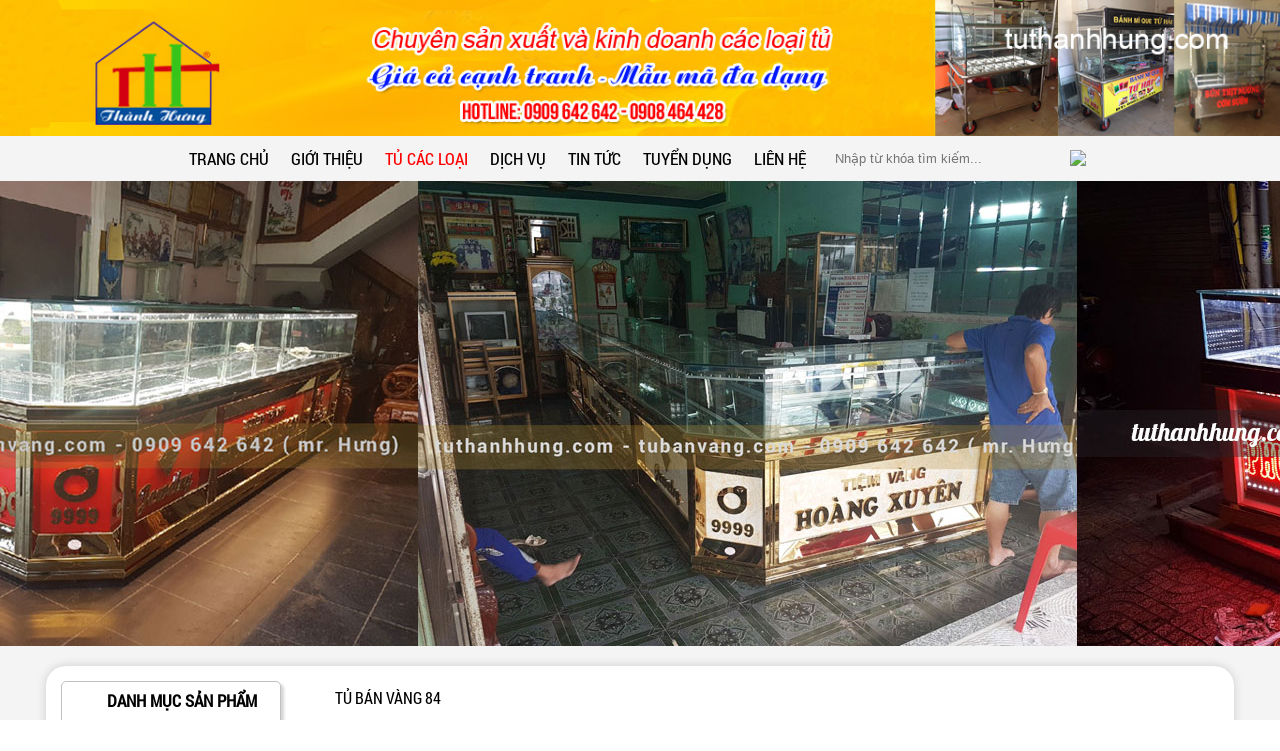

--- FILE ---
content_type: text/html; charset=UTF-8
request_url: https://tuthanhhung.com/san-pham/tu-ban-vang-84-416.html
body_size: 28137
content:


<!DOCTYPE html PUBLIC "-//W3C//DTD XHTML 1.0 Transitional//EN" "http://www.w3.org/TR/xhtml1/DTD/xhtml1-transitional.dtd">
<html xmlns="http://www.w3.org/1999/xhtml" lang="vi">
<base href="https://tuthanhhung.com/" />

<head>
	<meta http-equiv="Content-Type" content="text/html; charset=utf-8" />
	<link rel="SHORTCUT ICON" href="images/favicon.png" type="image/x-icon" />
	<meta name="viewport" content="width=device-width, initial-scale=1.0">
	<meta name="keywords" content="tu ban vang, tu ban hu tieu,tu ban nuoc mia, tu ban sinh to, tu ban com, tu ban pho, tu ban dien thoai, tu ban banh mi, tu ban ve so, tu dung may chup hinh, tu ban trai cay xo, tu ban sua dau nanh, tu ban vit quay, tu ban vang gia re, tu ban vang bac cao cap, tu ban vang bac..." />
	<meta name="description" content="Thành Hưng chuyen san xuat va thiet ke cac loai tu ban hang, mau ma dep, lam theo yeu cau, mat hang manh nhat: tu ban vang, tu ban banh mi, tu ban dien thoai..." />
	<title>Tủ Vàng Thành Hưng</title>
	<meta name="google-site-verification" content="xExSZSh0Xcc5NJAUIZ3bfFwZ-w7vVAJzaB4P2QXLwLQ" />
	<meta property="og:image" content="http://tuthanhhung.com/upload/sanpham/717156809366.png" />
	<meta property="og:title" content="Tủ bán vàng 84" />
	<meta property="og:url" content="https://tuthanhhung.com:443/san-pham/tu-ban-vang-84-416.html" />
	<meta property="og:site_name" content="https://tuthanhhung.com:443/san-pham/tu-ban-vang-84-416.html" />
	<meta property="og:description" content="Tủ bán vàng 84" />

	<script type="text/javascript">
		var switchTo5x = true;
	</script>
	<script type="text/javascript" src="https://w.sharethis.com/button/buttons.js"></script>
	<script type="text/javascript">
		stLight.options({
			publisher: "5a9e0576-ab4e-4dbb-b23e-d80c103cf808",
			doNotHash: false,
			doNotCopy: false,
			hashAddressBar: false
		});
	</script>

	<link href="css/lienhe.css" type="text/css" rel="stylesheet" />
	<link href="style.css?v=1" type="text/css" rel="stylesheet" />

	<link href="css/map.css" type="text/css" rel="stylesheet" />

	<script type="text/javascript" src="js/jquery.min.js"></script><!--Thư viện của jquery-->
	<!-- Start WOWSlider.com HEAD section -->
	<link rel="stylesheet" type="text/css" href="engine1/style.css" />
	<!-- End WOWSlider.com HEAD section -->



	<script type="text/javascript" src="js/ImageScroller.js"></script>
	<script type="text/javascript" src="js/nocoppy.js"></script>

	<!--Tim kiem-->
	<script language="javascript">
		function doEnter(evt) {
			// IE					// Netscape/Firefox/Opera
			var key;
			if (evt.keyCode == 13 || evt.which == 13) {
				onSearch(evt);
			}
		}

		function onSearch(evt) {

			var keyword = document.getElementById("keyword").value;
			if (keyword == '')
				alert('Bạn chưa nhập từ khóa tìm kiếm!');
			else {
				//var encoded = Base64.encode(keyword);
				location.href = "tim-kiem/keyword=" + keyword;
				loadPage(document.location);
			}
		}
	</script>
	<!--Tim kiem-->
	<script>
		(function(i, s, o, g, r, a, m) {
			i['GoogleAnalyticsObject'] = r;
			i[r] = i[r] || function() {
				(i[r].q = i[r].q || []).push(arguments)
			}, i[r].l = 1 * new Date();
			a = s.createElement(o),
				m = s.getElementsByTagName(o)[0];
			a.async = 1;
			a.src = g;
			m.parentNode.insertBefore(a, m)
		})(window, document, 'script', '//www.google-analytics.com/analytics.js', 'ga');

		ga('create', 'UA-75761025-1', 'auto');
		ga('send', 'pageview');
	</script>
</head>

<body >
	<!-- Google tag (gtag.js) -->
<script async src=\\\\\\\\\\\\\\\"https://www.googletagmanager.com/gtag/js?id=G-B7MXYYWHHD\\\\\\\\\\\\\\\"></script>
<script>
  window.dataLayer = window.dataLayer || [];
  function gtag(){dataLayer.push(arguments);}
  gtag(\\\\\\\\\\\\\\\'js\\\\\\\\\\\\\\\', new Date());

  gtag(\\\\\\\\\\\\\\\'config\\\\\\\\\\\\\\\', \\\\\\\\\\\\\\\'G-B7MXYYWHHD\\\\\\\\\\\\\\\');
</script>	<div id="fb-root"></div>
	<script>
		(function(d, s, id) {
			var js, fjs = d.getElementsByTagName(s)[0];
			if (d.getElementById(id)) return;
			js = d.createElement(s);
			js.id = id;
			js.src = "//connect.facebook.net/vi_VN/sdk.js#xfbml=1&version=v2.5";
			fjs.parentNode.insertBefore(js, fjs);
		}(document, 'script', 'facebook-jssdk'));
	</script>
	<div id="wapper2">
		<div id="header">
			
<img src="upload/hinhanh/397.jpg" class="logo" /> 

<div id="lang" class="lang2"> 
	<a href="index.php?com=ngonngu&lang=cn" title="China"><img src="images/cn.png" alt="CHina" /> </a>
    <a href="index.php?com=ngonngu&lang=en" title="English"><img src="images/en.png" alt="English" /> </a>
    <a href="index.php?com=ngonngu&lang=vi" title="Việt Nam"><img src="images/vi.png" alt="Việt Nam" /></a>
</div><!--END #lang-->

 		</div><!---END #header-->

		<div id="menu" class="centerflex">
			<ul class="centerflex">
    <li><a class="" href="index.html">Trang chủ</a></li>
    <li class="line"></li>

    <li><a class="" href="gioi-thieu.html">Giới thiệu</a></li>
    <li class="line"></li>

    <li><a class="active" href="san-pham.html">Tủ các loại</a>
        <ul>
                            <li><a href="san-pham/tu-ban-vang-42">Tủ Bán Vàng</a>
                                        <ul>
                                                    <li><a href="san-pham/tu-ban-vang-168-660.html">TỦ BÁN VÀNG - 168</a></li>
                                                    <li><a href="san-pham/tu-ban-vang-kim-huyen-659.html">TỦ BÁN VÀNG - KIM HUYỀN</a></li>
                                                    <li><a href="san-pham/tu-ban-vang-kim-thai-658.html">TỦ BÁN VÀNG - KIM THÁI</a></li>
                                                    <li><a href="san-pham/tu-ban-vang-kim-cuong-657.html">TỦ BÁN VÀNG - KIM CƯỜNG</a></li>
                                                    <li><a href="san-pham/tu-ban-vang-167-656.html">TỦ BÁN VÀNG 167</a></li>
                                                    <li><a href="san-pham/tu-ban-vang-tran-van-655.html">TỦ BÁN VÀNG - TRẦN VĂN</a></li>
                                                    <li><a href="san-pham/tu-ban-vang-654.html">TỦ BÁN VÀNG </a></li>
                                                    <li><a href="san-pham/tu-ban-vang-thanh-truc-653.html">TỦ BÁN VÀNG - THÀNH TRÚC</a></li>
                                                    <li><a href="san-pham/tu-ban-vang-thien-long-pham-652.html">TỦ BÁN VÀNG - THIÊN LONG PHẠM</a></li>
                                                    <li><a href="san-pham/tu-ban-vang-phuc-vinh-651.html">TỦ BÁN VÀNG - PHÚC VINH</a></li>
                                                    <li><a href="san-pham/tu-ban-vang-650.html">TỦ BÁN VÀNG </a></li>
                                                    <li><a href="san-pham/tu-ban-vang-166-613.html">Tủ bán vàng 166</a></li>
                                                    <li><a href="san-pham/tu-ban-vang-kim-khanh-612.html">Tủ bán vàng kim Khánh</a></li>
                                                    <li><a href="san-pham/tu-ban-vang-165-611.html">Tủ bán vàng 165</a></li>
                                                    <li><a href="san-pham/tu-ban-vang-164-610.html">Tủ bán vàng 164</a></li>
                                                    <li><a href="san-pham/tu-vang-ban-ngoc-bich-609.html">Tủ vàng bán Ngọc Bích</a></li>
                                                    <li><a href="san-pham/tu-ban-vang-hung-thoi-608.html">Tủ bán vàng Hưng Thời</a></li>
                                                    <li><a href="san-pham/tu-ban-vang-163-607.html">Tủ bán vàng 163</a></li>
                                                    <li><a href="san-pham/tu-ban-vang-162-606.html">Tủ bán vàng 162</a></li>
                                                    <li><a href="san-pham/tu-ban-vang-161-605.html">Tủ bán vàng 161</a></li>
                                                    <li><a href="san-pham/tu-ban-vang-160-603.html">Tủ bán vàng 160</a></li>
                                                    <li><a href="san-pham/tu-ban-vang-159-599.html">Tủ Bán Vàng 159</a></li>
                                                    <li><a href="san-pham/tu-ban-vang-158-598.html">Tủ Bán Vàng 158</a></li>
                                                    <li><a href="san-pham/tu-ban-vang-157-597.html">Tủ Bán Vàng 157</a></li>
                                                    <li><a href="san-pham/tu-vang-kim-khanh-596.html">Tủ Vàng KIm Khánh</a></li>
                                                    <li><a href="san-pham/tu-ban-vang-phuoc-vinh-593.html">Tủ bán vàng Phước Vinh</a></li>
                                                    <li><a href="san-pham/tu-ban-vang-ngoc-trang-586.html">Tủ bán vàng Ngọc Trang</a></li>
                                                    <li><a href="san-pham/tu-ban-vang-159-585.html">Tủ bán vàng 159</a></li>
                                                    <li><a href="san-pham/tu-ban-vang-kim-khanh-584.html">Tủ bán vàng Kim Khánh</a></li>
                                                    <li><a href="san-pham/tu-ban-vang-kim-thanh-vu-583.html">Tủ bán vàng Kim Thành Vũ</a></li>
                                                    <li><a href="san-pham/tu-ban-vang-bac-158-582.html">Tủ bán vàng bạc 158</a></li>
                                                    <li><a href="san-pham/tu-ban-vang-ngoc-yen-581.html">Tủ bán vàng Ngọc Yến</a></li>
                                                    <li><a href="san-pham/tu-ban-vang-157-579.html">Tủ bán vàng 157</a></li>
                                                    <li><a href="san-pham/tu-ban-vang-156-578.html">Tủ bán vàng 156</a></li>
                                                    <li><a href="san-pham/tu-ban-vang-155-577.html">Tủ bán vàng 155</a></li>
                                                    <li><a href="san-pham/tu-ban-vang-154-576.html">Tủ bán vàng 154</a></li>
                                                    <li><a href="san-pham/tu-ban-vang-153-572.html">Tủ bán vàng 153</a></li>
                                                    <li><a href="san-pham/tu-ban-vang-152-565.html">Tủ bán vàng 152</a></li>
                                                    <li><a href="san-pham/tu-ban-vang-151-563.html">Tủ bán vàng 151</a></li>
                                                    <li><a href="san-pham/tu-ban-vang-150-562.html">Tủ bán vàng 150</a></li>
                                                    <li><a href="san-pham/tu-ban-vang-149-560.html">Tủ bán vàng 149</a></li>
                                                    <li><a href="san-pham/tu-ban-vang-148-559.html">Tủ bán vàng 148</a></li>
                                                    <li><a href="san-pham/tu-ban-vang-147-558.html">Tủ bán vàng 147</a></li>
                                                    <li><a href="san-pham/tu-ban-vang-146-557.html">Tủ bán vàng 146</a></li>
                                                    <li><a href="san-pham/tu-ban-vang-145-556.html">Tủ bán vàng 145</a></li>
                                                    <li><a href="san-pham/tu-ban-vang-144-555.html">TỦ BÁN VÀNG 144</a></li>
                                                    <li><a href="san-pham/tu-ban-vang-143-554.html">Tủ bán vàng 143</a></li>
                                                    <li><a href="san-pham/tu-ban-vang-142-553.html">Tủ bán vàng 142</a></li>
                                                    <li><a href="san-pham/tu-ban-vang-141-552.html">Tủ bán vàng 141</a></li>
                                                    <li><a href="san-pham/tu-ban-vang-140-551.html">Tủ bán vàng 140</a></li>
                                                    <li><a href="san-pham/tu-ban-vang-139-550.html">Tủ bán vàng 139</a></li>
                                                    <li><a href="san-pham/tu-ban-vang-138-549.html">Tủ bán vàng 138</a></li>
                                                    <li><a href="san-pham/tu-ban-vang-137-548.html">Tủ bán vàng 137</a></li>
                                                    <li><a href="san-pham/tu-ban-vang-136-543.html">Tủ bán vàng 136</a></li>
                                                    <li><a href="san-pham/tu-ban-vang-135-542.html">Tủ bán vàng 135</a></li>
                                                    <li><a href="san-pham/tu-ban-vang-134-539.html">Tủ bán vàng 134</a></li>
                                                    <li><a href="san-pham/tu-ban-vang-133-538.html">Tủ bán vàng 133</a></li>
                                                    <li><a href="san-pham/tu-ban-vang-132-536.html">Tủ bán vàng 132</a></li>
                                                    <li><a href="san-pham/tu-ban-vang-131-535.html">Tủ bán vàng 131</a></li>
                                                    <li><a href="san-pham/tu-ban-vang-130-534.html">Tủ bán vàng 130</a></li>
                                                    <li><a href="san-pham/tu-ban-vang-129-525.html">Tủ bán vàng 129</a></li>
                                                    <li><a href="san-pham/tu-ban-vang-128-524.html">Tủ bán vàng 128</a></li>
                                                    <li><a href="san-pham/tu-ban-vang-127-523.html">Tủ bán vàng 127</a></li>
                                                    <li><a href="san-pham/tu-ban-vang-126-522.html">Tủ bán vàng 126</a></li>
                                                    <li><a href="san-pham/tu-ban-vang-125-521.html">Tủ bán vàng 125</a></li>
                                                    <li><a href="san-pham/tu-ban-vang-124-520.html">Tủ bán vàng 124</a></li>
                                                    <li><a href="san-pham/tu-ban-vang-123-519.html">Tủ bán vàng 123</a></li>
                                                    <li><a href="san-pham/tu-ban-vang-122-518.html">Tủ bán vàng 122</a></li>
                                                    <li><a href="san-pham/tu-ban-vang-121-517.html">Tủ bán vàng 121</a></li>
                                                    <li><a href="san-pham/tu-ban-vang-120-516.html">Tủ bán vàng 120</a></li>
                                                    <li><a href="san-pham/tu-ban-vang-119-507.html">Tủ bán vàng 119</a></li>
                                                    <li><a href="san-pham/tu-ban-vang-118-505.html">Tủ bán vàng 118</a></li>
                                                    <li><a href="san-pham/tu-ban-vang-117-504.html">Tủ bán vàng 117</a></li>
                                                    <li><a href="san-pham/tu-ban-vang-116-503.html">Tủ bán vàng 116</a></li>
                                                    <li><a href="san-pham/tu-ban-vang-115-502.html">Tủ bán vàng 115</a></li>
                                                    <li><a href="san-pham/tu-ban-vang-114-500.html">Tủ bán vàng 114</a></li>
                                                    <li><a href="san-pham/tu-ban-vang-113-496.html">Tủ bán vàng 113</a></li>
                                                    <li><a href="san-pham/tu-ban-vang-112-481.html">Tủ bán vàng 112</a></li>
                                                    <li><a href="san-pham/tu-ban-vang-111-480.html">Tủ bán vàng 111</a></li>
                                                    <li><a href="san-pham/tu-ban-vang-110-479.html">Tủ bán vàng 110</a></li>
                                                    <li><a href="san-pham/tu-ban-vang-109-478.html">Tủ bán vàng 109</a></li>
                                                    <li><a href="san-pham/tu-ban-vang-108-475.html">Tủ bán vàng 108</a></li>
                                                    <li><a href="san-pham/tu-ban-vang-107-474.html">Tủ bán vàng 107</a></li>
                                                    <li><a href="san-pham/tu-ban-vang-106-473.html">Tủ bán vàng 106</a></li>
                                                    <li><a href="san-pham/tu-ban-vang-105-472.html">Tủ bán vàng 105</a></li>
                                                    <li><a href="san-pham/tu-ban-vang-104-471.html">Tủ bán vàng 104</a></li>
                                                    <li><a href="san-pham/tu-ban-vang-103-462.html">Tủ bán vàng 103</a></li>
                                                    <li><a href="san-pham/tu-ban-vang-102-461.html">Tủ bán vàng 102</a></li>
                                                    <li><a href="san-pham/tu-ban-vang-101-458.html">Tủ bán vàng 101</a></li>
                                                    <li><a href="san-pham/tu-ban-vang-100-449.html">Tủ bán vàng 100</a></li>
                                                    <li><a href="san-pham/tu-ban-vang-99-448.html">Tủ bán vàng 99</a></li>
                                                    <li><a href="san-pham/tu-ban-vang-98-439.html">Tủ bán vàng 98</a></li>
                                                    <li><a href="san-pham/tu-ban-vang-97-438.html">Tủ bán vàng 97</a></li>
                                                    <li><a href="san-pham/tu-ban-vang-96-434.html">Tủ bán vàng 96</a></li>
                                                    <li><a href="san-pham/tu-ban-vang-95-432.html">Tủ bán vàng 95</a></li>
                                                    <li><a href="san-pham/tu-ban-vang-94-431.html">Tủ bán vàng 94</a></li>
                                                    <li><a href="san-pham/tu-ban-vang-93-430.html">Tủ bán vàng 93</a></li>
                                                    <li><a href="san-pham/tu-ban-vang-92-429.html">Tủ bán vàng 92</a></li>
                                                    <li><a href="san-pham/tu-ban-vang-90-421.html">Tủ bán vàng 90</a></li>
                                                    <li><a href="san-pham/tu-ban-vang-88-420.html">Tủ bán vàng 88</a></li>
                                                    <li><a href="san-pham/tu-ban-vang-87-419.html">Tủ bán vàng 87</a></li>
                                                    <li><a href="san-pham/tu-ban-vang-86-418.html">Tủ bán vàng 86</a></li>
                                                    <li><a href="san-pham/tu-ban-vang-85-417.html">Tủ bán vàng 85</a></li>
                                                    <li><a href="san-pham/tu-ban-vang-84-416.html">Tủ bán vàng 84</a></li>
                                                    <li><a href="san-pham/tu-ban-vang-83-411.html">Tủ bán vàng 83</a></li>
                                                    <li><a href="san-pham/tu-ban-vang-82-410.html">Tủ bán vàng 82</a></li>
                                                    <li><a href="san-pham/tu-ban-vang-81-409.html">Tủ bán vàng 81</a></li>
                                                    <li><a href="san-pham/tu-ban-vang-80-408.html">Tủ bán vàng 80</a></li>
                                                    <li><a href="san-pham/tu-ban-vang-79-407.html">Tủ bán vàng 79</a></li>
                                                    <li><a href="san-pham/tu-ban-vang-78-406.html">Tủ bán vàng 78</a></li>
                                                    <li><a href="san-pham/tu-ban-vang-77-405.html">Tủ bán vàng 77</a></li>
                                                    <li><a href="san-pham/tu-ban-vang-76-404.html">Tủ bán vàng 76</a></li>
                                                    <li><a href="san-pham/tu-ban-vang-bac-75-thanh-hung-403.html">Tủ bán vàng bạc 75 - Thành Hưng</a></li>
                                                    <li><a href="san-pham/tu-ban-vang-74-401.html">Tủ bán vàng 74</a></li>
                                                    <li><a href="san-pham/tu-ban-vang-73-389.html">Tủ bán vàng 73</a></li>
                                                    <li><a href="san-pham/tu-ban-vang-72-388.html">Tủ bán vàng 72</a></li>
                                                    <li><a href="san-pham/tu-ban-vang-71-387.html">Tủ bán vàng 71</a></li>
                                                    <li><a href="san-pham/tu-ban-vang-70-386.html">Tủ bán vàng 70</a></li>
                                                    <li><a href="san-pham/tu-ban-vang-69-385.html">Tủ bán vàng 69</a></li>
                                                    <li><a href="san-pham/tu-ban-vang-68-384.html">Tủ bán vàng 68</a></li>
                                                    <li><a href="san-pham/tu-ban-vang-67-383.html">Tủ bán vàng 67</a></li>
                                                    <li><a href="san-pham/tu-ban-vang-66-382.html">Tủ bán vàng 66</a></li>
                                                    <li><a href="san-pham/tu-ban-vang-65-373.html">Tủ bán vàng 65</a></li>
                                                    <li><a href="san-pham/tu-ban-vang-64-372.html">Tủ bán vàng 64</a></li>
                                                    <li><a href="san-pham/tu-ban-vang-63-371.html">Tủ bán vàng 63</a></li>
                                                    <li><a href="san-pham/tu-ban-vang-62-364.html">Tủ bán vàng 62</a></li>
                                                    <li><a href="san-pham/tu-ban-vang-61-363.html">Tủ bán vàng 61</a></li>
                                                    <li><a href="san-pham/tu-ban-vang-60-362.html">Tủ bán vàng 60</a></li>
                                                    <li><a href="san-pham/tu-ban-vang-59-361.html">Tủ bán vàng 59</a></li>
                                                    <li><a href="san-pham/tu-ban-vang-58-360.html">Tủ bán vàng 58</a></li>
                                                    <li><a href="san-pham/tu-ban-vang-57-359.html">Tủ bán vàng 57</a></li>
                                                    <li><a href="san-pham/tu-ban-vang-56-355.html">Tủ bán vàng 56</a></li>
                                                    <li><a href="san-pham/tu-ban-vang-55-354.html">Tủ bán vàng 55</a></li>
                                                    <li><a href="san-pham/tu-ban-vang-54-353.html">Tủ bán vàng 54</a></li>
                                                    <li><a href="san-pham/tu-ban-vang-53-346.html">Tủ bán vàng 53</a></li>
                                                    <li><a href="san-pham/tu-ban-vang-52-345.html">Tủ bán vàng 52</a></li>
                                                    <li><a href="san-pham/tu-ban-vang-47-330.html">Tủ Bán Vàng 47</a></li>
                                                    <li><a href="san-pham/tu-ban-vang-46-328.html">Tủ Bán Vàng 46</a></li>
                                                    <li><a href="san-pham/tu-ban-vang-45-327.html">Tủ Bán Vàng 45</a></li>
                                                    <li><a href="san-pham/tu-ban-vang-43-321.html">Tủ Bán Vàng 43</a></li>
                                                    <li><a href="san-pham/tu-ban-vang-42-320.html">Tủ Bán Vàng 42</a></li>
                                                    <li><a href="san-pham/tu-ban-vang-41-319.html">Tủ Bán Vàng 41</a></li>
                                                    <li><a href="san-pham/tu-ban-vang-40-318.html">Tủ Bán Vàng 40</a></li>
                                                    <li><a href="san-pham/tu-ban-vang-39-317.html">Tủ Bán Vàng 39</a></li>
                                                    <li><a href="san-pham/tu-ban-vang-38-316.html">Tủ Bán Vàng 38</a></li>
                                                    <li><a href="san-pham/tu-ban-vang-36-291.html">Tủ bán vàng 36</a></li>
                                                    <li><a href="san-pham/tu-ban-vang-35-290.html">Tủ Bán Vàng 35</a></li>
                                                    <li><a href="san-pham/tu-ban-vang-bac-34-279.html">Tủ Bán Vàng bạc 34</a></li>
                                                    <li><a href="san-pham/tu-ban-vang-33-276.html">Tủ Bán Vàng 33</a></li>
                                                    <li><a href="san-pham/tu-ban-vang-32-273.html">Tủ Bán Vàng 32</a></li>
                                                    <li><a href="san-pham/tu-ban-vang-31-272.html">Tủ Bán Vàng 31</a></li>
                                                    <li><a href="san-pham/tu-ban-vang-30-271.html">Tủ Bán Vàng 30</a></li>
                                                    <li><a href="san-pham/tu-ban-vang-29-270.html">Tủ Bán Vàng 29</a></li>
                                                    <li><a href="san-pham/tu-ban-vang-28-269.html">Tủ Bán vàng 28</a></li>
                                                    <li><a href="san-pham/tu-ban-vang-27-258.html">Tủ Bán vàng 27</a></li>
                                                    <li><a href="san-pham/tu-ban-vang-26-257.html">Tủ Bán vàng 26</a></li>
                                                    <li><a href="san-pham/tu-ban-vang-25-255.html">Tủ Bán vàng 25</a></li>
                                                    <li><a href="san-pham/tu-ban-vang-24-254.html">Tủ Bán vàng 24</a></li>
                                                    <li><a href="san-pham/tu-ban-vang-23-240.html">Tủ Bán Vàng 23</a></li>
                                                    <li><a href="san-pham/tu-ban-vang-22-235.html">Tủ Bán vàng 22</a></li>
                                                    <li><a href="san-pham/tu-ban-vang-21-234.html">Tủ Bán Vàng 21</a></li>
                                                    <li><a href="san-pham/tu-ban-vang-20-233.html">Tủ Bán vàng 20</a></li>
                                                    <li><a href="san-pham/tu-ban-vang-bac-19-227.html">Tủ Bán Vàng bạc 19</a></li>
                                                    <li><a href="san-pham/tu-ban-vang-18-225.html">Tủ Bán Vàng  18</a></li>
                                                    <li><a href="san-pham/tu-ban-vang-17-224.html">Tủ Bán Vàng 17</a></li>
                                                    <li><a href="san-pham/tu-ban-vang-16-222.html">Tủ Bán Vàng 16</a></li>
                                                    <li><a href="san-pham/tu-ban-vang-15-213.html">Tủ Bán Vàng 15</a></li>
                                                    <li><a href="san-pham/tu-ban-vang-14-212.html">Tủ Bán Vàng 14</a></li>
                                                    <li><a href="san-pham/tu-ban-vang-13-211.html">Tủ Bán Vàng 13</a></li>
                                                    <li><a href="san-pham/tu-ban-vang-12-210.html">Tủ Bán Vàng 12</a></li>
                                                    <li><a href="san-pham/tu-ban-vang-11-209.html">Tủ Bán Vàng 11</a></li>
                                                    <li><a href="san-pham/tu-ban-vang-10-208.html">Tủ Bán Vàng 10</a></li>
                                                    <li><a href="san-pham/tu-ban-vang-9-207.html">Tủ Bán Vàng 9</a></li>
                                                    <li><a href="san-pham/tu-ban-vang-8-206.html">Tủ Bán Vàng 8</a></li>
                                                    <li><a href="san-pham/tu-ban-vang-7-205.html">Tủ Bán Vàng 7</a></li>
                                                    <li><a href="san-pham/tu-ban-vang-6-204.html">Tủ Bán Vàng 6</a></li>
                                                    <li><a href="san-pham/tu-ban-vang-5-202.html">Tủ Bán Vàng 5</a></li>
                                                    <li><a href="san-pham/tu-ban-vang-4-201.html">Tủ Bán Vàng 4</a></li>
                                                    <li><a href="san-pham/tu-ban-vang-3-200.html">Tủ Bán Vàng 3</a></li>
                                                    <li><a href="san-pham/tu-ban-vang-2-199.html">Tủ Bán Vàng 2</a></li>
                                                    <li><a href="san-pham/tu-ban-vang-1-189.html">Tủ Bán vàng 1</a></li>
                                            </ul>
                </li>
                            <li><a href="san-pham/tu-ban-thuc-an-mang-ve-82">Tủ bán thức ăn mang về</a>
                                        <ul>
                                                    <li><a href="san-pham/tu-ban-goi-be-nem-chao-592.html">Tủ bán gỏi bê nem chạo</a></li>
                                            </ul>
                </li>
                            <li><a href="san-pham/tu-ban-com-43">Tủ Bán Cơm</a>
                                        <ul>
                                                    <li><a href="san-pham/tu-ban-com-634.html">Tủ bán cơm</a></li>
                                                    <li><a href="san-pham/tu-ban-com-633.html">Tủ bán cơm</a></li>
                                                    <li><a href="san-pham/tu-ban-com-632.html">Tủ bán cơm</a></li>
                                                    <li><a href="san-pham/tu-ban-com-631.html">Tủ bán cơm</a></li>
                                                    <li><a href="san-pham/tu-ban-com-630.html">Tủ bán cơm</a></li>
                                                    <li><a href="san-pham/tu-ban-com-629.html">Tủ bán cơm</a></li>
                                                    <li><a href="san-pham/tu-ban-com-628.html">Tủ bán cơm</a></li>
                                                    <li><a href="san-pham/tu-ban-com-627.html">Tủ bán cơm</a></li>
                                                    <li><a href="san-pham/tu-ban-com-626.html">Tủ bán cơm</a></li>
                                                    <li><a href="san-pham/tu-ban-com-625.html">Tủ bán cơm</a></li>
                                                    <li><a href="san-pham/tu-ban-com-624.html">Tủ bán cơm</a></li>
                                                    <li><a href="san-pham/tu-ban-com-623.html">Tủ bán cơm</a></li>
                                                    <li><a href="san-pham/tu-ban-com-622.html">Tủ bán cơm</a></li>
                                                    <li><a href="san-pham/tu-ban-com-621.html">Tủ bán cơm</a></li>
                                                    <li><a href="san-pham/tu-ban-com-620.html">Tủ bán cơm</a></li>
                                                    <li><a href="san-pham/tu-ban-com-619.html">Tủ bán cơm</a></li>
                                                    <li><a href="san-pham/tu-ban-com-618.html">Tủ bán cơm</a></li>
                                                    <li><a href="san-pham/tu-ban-com-617.html">Tủ bán cơm</a></li>
                                                    <li><a href="san-pham/tu-ban-com-616.html">Tủ bán cơm</a></li>
                                                    <li><a href="san-pham/tu-ban-com-615.html">Tủ bán  cơm            </a></li>
                                                    <li><a href="san-pham/tu-ban-com-34-545.html">Tủ bán cơm 34</a></li>
                                                    <li><a href="san-pham/tu-ban-com-33-508.html">Tủ bán cơm 33</a></li>
                                                    <li><a href="san-pham/tu-ban-com-tam-32-486.html">Tủ bán cơm tấm 32</a></li>
                                                    <li><a href="san-pham/tu-ban-com-tam-31-485.html">Tủ bán cơm tấm 31</a></li>
                                                    <li><a href="san-pham/tu-ban-com-29-443.html">Tủ bán cơm 29</a></li>
                                                    <li><a href="san-pham/tu-ban-com-tam-26-412.html">Tủ bán cơm tấm 26</a></li>
                                                    <li><a href="san-pham/tu-ban-com-25-398.html">Tủ bán cơm 25</a></li>
                                                    <li><a href="san-pham/tu-ban-com-17-379.html">Tủ bán cơm 17</a></li>
                                                    <li><a href="san-pham/tu-ban-com-4-335.html">Tủ Bán Cơm 4</a></li>
                                                    <li><a href="san-pham/tu-ban-com-3-334.html">Tủ bán cơm 3</a></li>
                                                    <li><a href="san-pham/tu-ban-com-1-286.html">Tủ bán cơm 1</a></li>
                                                    <li><a href="san-pham/tu-ban-com-2-285.html">Tủ bán cơm 2</a></li>
                                                    <li><a href="san-pham/tu-ban-com-5-250.html">Tủ bán cơm 5</a></li>
                                                    <li><a href="san-pham/tu-ban-com-6-249.html">Tủ bán cơm 6</a></li>
                                                    <li><a href="san-pham/tu-ban-com-7-248.html">Tủ bán cơm 7</a></li>
                                                    <li><a href="san-pham/tu-ban-com-9-191.html">Tủ bán cơm 9</a></li>
                                                    <li><a href="san-pham/tu-ban-com-12-183.html">Tủ Bán Cơm 12</a></li>
                                                    <li><a href="san-pham/tu-ban-com-13-179.html">Tủ bán cơm 13</a></li>
                                                    <li><a href="san-pham/tu-ban-com-14-175.html">Tủ Bán Cơm 14</a></li>
                                                    <li><a href="san-pham/tu-ban-com-15-170.html">Tủ Bán Cơm 15</a></li>
                                                    <li><a href="san-pham/tu-ban-com-16-166.html">Tủ Bán Cơm 16</a></li>
                                                    <li><a href="san-pham/tu-ban-com-24-165.html">Tủ Bán Cơm 24</a></li>
                                                    <li><a href="san-pham/tu-ban-com-18-164.html">Tủ Bán Cơm 18</a></li>
                                                    <li><a href="san-pham/tu-ban-com-19-161.html">Tủ bán cơm 19</a></li>
                                                    <li><a href="san-pham/tu-ban-com-21-155.html">Tủ bán cơm 21</a></li>
                                                    <li><a href="san-pham/tu-ban-com-22-145.html">Tủ Bán Cơm 22</a></li>
                                                    <li><a href="san-pham/tu-ban-com-23-144.html">Tủ Bán Cơm 23</a></li>
                                            </ul>
                </li>
                            <li><a href="san-pham/tu-ban-hu-tieu-tau-49">Tủ bán hủ tiếu tàu</a>
                                        <ul>
                                                    <li><a href="san-pham/hu-tieu-mi-dong-thang-637.html">HỦ TIẾU MI - ĐÔNG THẮNG</a></li>
                                                    <li><a href="san-pham/tu-ban-hu-tieu-tau-13-602.html">Tủ ban hủ tiếu tàu 13</a></li>
                                                    <li><a href="san-pham/tu-ban-hu-tieu-tau-11-575.html">Tủ bán hủ tiếu tàu 11</a></li>
                                                    <li><a href="san-pham/tu-ban-hu-tieu-tau-10-566.html">Tủ bán hủ tiếu tàu 10</a></li>
                                                    <li><a href="san-pham/tu-ban-hu-tieu-tau-9-454.html">Tủ bán hũ tiếu tàu 9</a></li>
                                                    <li><a href="san-pham/tu-ban-hu-tieu-tau-8-402.html">Tủ bán hủ tiếu tàu 8</a></li>
                                                    <li><a href="san-pham/tu-ban-hu-tieu-tau-7-369.html">Tủ bán hủ tiếu tàu 7</a></li>
                                                    <li><a href="san-pham/tu-ban-hu-tieu-nam-vang-367.html">Tủ bán hủ tiếu nam vang</a></li>
                                                    <li><a href="san-pham/tu-ban-hu-tieu-tau-6-336.html">Tủ bán hũ tiếu tàu 6</a></li>
                                                    <li><a href="san-pham/tu-ban-hu-tieu-tau-5-331.html">Tủ bán hũ tiếu tàu 5</a></li>
                                                    <li><a href="san-pham/tu-ban-hu-tieu-tau-4-292.html">Tủ bán hủ tiếu tàu 4</a></li>
                                                    <li><a href="san-pham/tu-ban-hu-tieu-tau-3-152.html">Tủ bán hũ tiếu tàu 3</a></li>
                                                    <li><a href="san-pham/tu-ban-hu-tieu-tau-1-121.html">Tủ bán hũ tiếu tàu 1</a></li>
                                                    <li><a href="san-pham/tu-ban-hu-tieu-tau-2-114.html">Tủ bán hũ tiếu tàu 2</a></li>
                                            </ul>
                </li>
                            <li><a href="san-pham/tu-ban-dien-thoai-51">Tủ Bán Điện Thoại</a>
                                        <ul>
                                                    <li><a href="san-pham/tu-ban-dien-thoai-16-601.html">Tủ Bán Điện Thoại 16</a></li>
                                                    <li><a href="san-pham/tu-ban-dien-thoai-2-277.html">Tủ Bán Điện Thoại 2</a></li>
                                                    <li><a href="san-pham/tu-ban-dien-thoai-4-247.html">Tủ Bán Điện Thoại 4</a></li>
                                                    <li><a href="san-pham/tu-ban-dien-thoai-5-243.html">Tủ Bán Điện Thoại 5</a></li>
                                                    <li><a href="san-pham/tu-ban-dien-thoai-6-242.html">Tủ Bán Điện Thoại 6</a></li>
                                                    <li><a href="san-pham/tu-ban-dien-thoai-7-241.html">Tủ bán điện thoại 7</a></li>
                                                    <li><a href="san-pham/tu-ban-dien-thoai-8-238.html">Tủ Bán Điện Thoại 8</a></li>
                                                    <li><a href="san-pham/tu-ban-dien-thoai-9-232.html">Tủ Bán Điện Thoại 9</a></li>
                                                    <li><a href="san-pham/tu-ban-dien-thoai-11-230.html">Tủ Bán Điện Thoại 11</a></li>
                                                    <li><a href="san-pham/tu-ban-dien-thoai-12-229.html">Tủ Bán Điện Thoại 12</a></li>
                                                    <li><a href="san-pham/tu-ban-dien-thoai-13-228.html">Tủ Bán Điện Thoại 13</a></li>
                                                    <li><a href="san-pham/tu-ban-dien-thoai-15-226.html">Tủ Bán Điện Thoại 15</a></li>
                                            </ul>
                </li>
                            <li><a href="san-pham/tu-quay-50">Tủ Quầy</a>
                                        <ul>
                                                    <li><a href="san-pham/tu-quay-649.html">TỦ QUẦY</a></li>
                                                    <li><a href="san-pham/tu-dong-ho-640.html">TỦ ĐỒNG HỒ</a></li>
                                                    <li><a href="san-pham/tu-quay-le-tan-10-531.html">Tủ quầy lễ tân 10</a></li>
                                                    <li><a href="san-pham/tu-quay-9-400.html">Tủ quầy 9</a></li>
                                                    <li><a href="san-pham/tu-quay-8-221.html">Tủ Quầy 8</a></li>
                                                    <li><a href="san-pham/tu-quay-4-220.html">Tủ Quầy 4</a></li>
                                                    <li><a href="san-pham/tu-quay-7-219.html">Tủ Quầy 7</a></li>
                                                    <li><a href="san-pham/tu-quay-6-218.html">Tủ Quầy 6</a></li>
                                                    <li><a href="san-pham/tu-quay-5-217.html">Tủ Quầy 5</a></li>
                                                    <li><a href="san-pham/tu-quay-2-216.html">Tủ Quầy 2</a></li>
                                                    <li><a href="san-pham/tu-quay-3-215.html">Tủ Quầy 3</a></li>
                                                    <li><a href="san-pham/tu-quay-1-214.html">Tủ Quầy 1</a></li>
                                            </ul>
                </li>
                            <li><a href="san-pham/tu-ban-banh-mi-48">Tủ bán bánh mì</a>
                                        <ul>
                                                    <li><a href="san-pham/tu-ban-banh-mi-53-589.html">Tủ bán bánh mì 53</a></li>
                                                    <li><a href="san-pham/tu-ban-banh-mi-52-540.html">Tủ bán bánh mì 52</a></li>
                                                    <li><a href="san-pham/tu-ban-banh-mi-51-527.html">Tủ bán bánh mì 51</a></li>
                                                    <li><a href="san-pham/tu-ban-banh-mi-50-526.html">Tủ bán bánh mì 50</a></li>
                                                    <li><a href="san-pham/tu-ban-banh-mi-49-509.html">Tủ bán bánh mì 49</a></li>
                                                    <li><a href="san-pham/tu-ban-banh-mi-48-465.html">Tủ bán bánh mì 48</a></li>
                                                    <li><a href="san-pham/tu-ban-banh-mi-47-427.html">Tủ bán bánh mì 47</a></li>
                                                    <li><a href="san-pham/tu-ban-banh-mi-46-426.html">Tủ bán bánh mì 46</a></li>
                                                    <li><a href="san-pham/tu-ban-banh-mi-45-423.html">Tủ bán bánh mì 45</a></li>
                                                    <li><a href="san-pham/tu-ban-banh-mi-44-422.html">Tủ bán bánh mì 44</a></li>
                                                    <li><a href="san-pham/tu-ban-banh-mi-nuong-414.html">Tủ bán bánh mì nướng</a></li>
                                                    <li><a href="san-pham/tu-ban-banh-mi-hoa-hong-397.html">Tủ bán bánh mì Hoa Hồng</a></li>
                                                    <li><a href="san-pham/tu-ban-banh-mi-cha-ca-392.html">Tù bán bánh mì chả cá</a></li>
                                                    <li><a href="san-pham/tu-ban-banh-mi-03-378.html">Tủ bán bánh mì 03</a></li>
                                                    <li><a href="san-pham/tu-ban-banh-mi-02-376.html">Tủ bán bánh mì 02</a></li>
                                                    <li><a href="san-pham/tu-ban-banh-mi-42-351.html">tủ bán bánh mì 42</a></li>
                                                    <li><a href="san-pham/tu-ban-banh-mi-348.html">tủ bán bánh mì</a></li>
                                                    <li><a href="san-pham/tu-ban-banh-mi-01-347.html">tủ bán bánh mì 01</a></li>
                                                    <li><a href="san-pham/tu-ban-banh-mi-16-342.html">Tủ bán bánh mì 16</a></li>
                                                    <li><a href="san-pham/tu-ban-banh-mi-15-341.html">Tủ bán bánh mì 15</a></li>
                                                    <li><a href="san-pham/tu-ban-banh-mi-13-340.html">Tủ bán bánh mì 13</a></li>
                                                    <li><a href="san-pham/tu-ban-banh-mi-12-339.html">Tủ bán bánh mì 12</a></li>
                                                    <li><a href="san-pham/tu-ban-banh-mi-11-329.html">Tủ bán bánh mì 11</a></li>
                                                    <li><a href="san-pham/tu-ban-banh-mi-18-296.html">Tủ bán bánh mì 18</a></li>
                                                    <li><a href="san-pham/tu-ban-banh-mi-1-284.html">Tủ bán bánh mì 1</a></li>
                                                    <li><a href="san-pham/tu-ban-banh-mi-5-281.html">Tủ bán bánh mì 5</a></li>
                                                    <li><a href="san-pham/tu-ban-banh-mi-3-194.html">Tủ bán bánh mì 3</a></li>
                                                    <li><a href="san-pham/tu-ban-banh-mi-5-193.html">Tủ bán bánh mì 5</a></li>
                                                    <li><a href="san-pham/tu-ban-banh-mi-7-187.html">Tủ bán bánh mì 7</a></li>
                                                    <li><a href="san-pham/tu-ban-banh-mi-8-186.html">Tủ bán bánh mì 8</a></li>
                                                    <li><a href="san-pham/tu-ban-banh-mi-9-185.html">Tủ bán bánh mì 9</a></li>
                                                    <li><a href="san-pham/tu-ban-banh-mi-10-177.html">Tủ bán bánh mì 10</a></li>
                                                    <li><a href="san-pham/tu-ban-banh-mi-17-163.html">Tủ bán bánh mì 17</a></li>
                                                    <li><a href="san-pham/tu-ban-banh-mi-11-139.html">Tủ bán bánh mì 11</a></li>
                                                    <li><a href="san-pham/tu-ban-banh-mi-4-124.html">Tủ bán bánh mì 4</a></li>
                                            </ul>
                </li>
                            <li><a href="san-pham/tu-ban-banh-bao-52">Tủ bán bánh bao</a>
                                        <ul>
                                                    <li><a href="san-pham/tu-banh-bao-bo-sua-long-thanh-639.html">TỦ BÁNH BAO - BÒ SỮA LONG THÀNH</a></li>
                                                    <li><a href="san-pham/tu-banh-bao-my-quyen-638.html">TỦ BÁNH BAO - MỸ QUYÊN</a></li>
                                                    <li><a href="san-pham/tu-banh-bao-thu-huynh-636.html">TỦ BÁNH BAO THU HUỲNH</a></li>
                                                    <li><a href="san-pham/tu-banh-bao-05-600.html">Tủ Bánh Bao 05</a></li>
                                                    <li><a href="san-pham/tu-ban-banh-bao-4-370.html">tủ bán bánh bao 4</a></li>
                                                    <li><a href="san-pham/tu-ban-banh-bao-3-366.html">tù bán bánh bao 3</a></li>
                                                    <li><a href="san-pham/tu-ban-banh-bao-1-197.html">Tủ bán bánh bao 1</a></li>
                                                    <li><a href="san-pham/tu-ban-banh-bao-3-146.html">Tủ bán bánh bao 3</a></li>
                                            </ul>
                </li>
                            <li><a href="san-pham/tu-ban-bun-mam-74">Tủ bán bún mắm</a>
                                        <ul>
                                                    <li><a href="san-pham/tu-ban-bun-mam-424.html">Tủ bán bún mắm</a></li>
                                            </ul>
                </li>
                            <li><a href="san-pham/tu-ban-nuoc-mia-44">Tủ Bán Nước Mía</a>
                                        <ul>
                                                    <li><a href="san-pham/tu-ban-nuoc-mia-4-312.html">Tủ bán nước mía 4</a></li>
                                                    <li><a href="san-pham/tu-ban-nuoc-mia-3-311.html">Tủ bán nước mía 3</a></li>
                                                    <li><a href="san-pham/tu-ban-nuoc-mia-1-309.html">Tủ bán nước mía 1</a></li>
                                                    <li><a href="san-pham/tu-ban-nuoc-mia-2-120.html">Tủ bán nước mía 2</a></li>
                                            </ul>
                </li>
                            <li><a href="san-pham/tu-ban-ve-so-65">Tủ bán vé số</a>
                                        <ul>
                                                    <li><a href="san-pham/tu-ban-ve-so-05-571.html">Tủ bán vé số 05</a></li>
                                                    <li><a href="san-pham/tu-ban-ve-so-4-494.html">Tủ bán vé số 4</a></li>
                                                    <li><a href="san-pham/tu-ban-ve-so-3-489.html">Tủ bán vé số 3</a></li>
                                                    <li><a href="san-pham/tu-ban-ve-so-1-195.html">Tủ bán vé số 1</a></li>
                                                    <li><a href="san-pham/tu-ban-ve-so-2-162.html">Tủ bán Vé Số 2</a></li>
                                            </ul>
                </li>
                            <li><a href="san-pham/tu-ban-quan-nhau-76">Tủ bán quán nhậu</a>
                                        <ul>
                                                    <li><a href="san-pham/tu-ban-quan-nhau-02-513.html">Tủ bán quán nhậu 02</a></li>
                                                    <li><a href="san-pham/tu-ban-quan-nhau-01-436.html">Tủ bán quán nhậu 01</a></li>
                                            </ul>
                </li>
                            <li><a href="san-pham/tu-ban-mi-quang-75">Tủ bán mì quảng</a>
                                        <ul>
                                                    <li><a href="san-pham/tu-ban-mi-quang-04-457.html">Tủ bán mì quảng 04</a></li>
                                                    <li><a href="san-pham/tu-ban-mi-quang-02-442.html">Tủ bán mì quảng 02</a></li>
                                                    <li><a href="san-pham/tu-ban-mi-quang-03-441.html">Tủ bán mì quảng 03</a></li>
                                                    <li><a href="san-pham/tu-ban-mi-quang-1-433.html">Tủ bán mì quảng 1</a></li>
                                            </ul>
                </li>
                            <li><a href="san-pham/ke-ban-quan-ao-63">Kệ bán quần áo</a>
                                        <ul>
                                                    <li><a href="san-pham/cay-treo-do-1-300.html">Cây treo đồ 1</a></li>
                                                    <li><a href="san-pham/cay-treo-do-2-299.html">Cây treo đồ 2</a></li>
                                                    <li><a href="san-pham/cay-treo-do-3-266.html">Cây treo đồ 3</a></li>
                                                    <li><a href="san-pham/cay-treo-do-4-264.html">Cây treo đồ 4</a></li>
                                                    <li><a href="san-pham/cay-treo-do-5-263.html">Cây treo đồ 5</a></li>
                                                    <li><a href="san-pham/cay-treo-do-6-262.html">Cây treo đồ 6</a></li>
                                                    <li><a href="san-pham/cay-treo-do-7-261.html">Cây treo đồ 7</a></li>
                                                    <li><a href="san-pham/cay-treo-do-8-260.html">Cây treo đồ 8</a></li>
                                                    <li><a href="san-pham/cay-treo-do-9-252.html">Cây treo đồ 9</a></li>
                                                    <li><a href="san-pham/cay-treo-do-10-245.html">Cây treo đồ 10</a></li>
                                            </ul>
                </li>
                            <li><a href="san-pham/tu-ban-hu-tieu-nam-vang-79">Tủ bán hủ tiếu nam vang</a>
                                        <ul>
                                                    <li><a href="san-pham/tu-ban-hu-tieu-1-567.html">Tủ bán hủ tiếu 1</a></li>
                                                    <li><a href="san-pham/tu-ban-tu-tieu-nam-vang-tai-anh-450.html">Tủ bán tủ tiếu nam vang Tài Anh</a></li>
                                            </ul>
                </li>
                            <li><a href="san-pham/tu-ban-sinh-to-54">Tủ bán sinh tố</a>
                                        <ul>
                                                    <li><a href="san-pham/tu-nuoc-ep-mid-summer-643.html">TỦ NƯỚC ÉP - MID SUMMER</a></li>
                                                    <li><a href="san-pham/tu-sinh-to-nuoc-ep-642.html">TỦ SINH TỐ - NƯỚC ÉP</a></li>
                                                    <li><a href="san-pham/tu-ban-che-595.html">Tủ Bán Chè</a></li>
                                                    <li><a href="san-pham/tu-ban-sinh-to-08-594.html">Tủ Bán Sinh Tố 08</a></li>
                                                    <li><a href="san-pham/tu-ban-sinh-to-05-512.html">Tủ bán sinh tố 05</a></li>
                                                    <li><a href="san-pham/tu-ban-sinh-to-1-476.html">Tủ bán sinh tố 1</a></li>
                                                    <li><a href="san-pham/tu-ban-sinh-to-07-469.html">Tủ bán sinh tố 07</a></li>
                                                    <li><a href="san-pham/tu-ban-sinh-to-4-456.html">Tủ bán sinh tố 4</a></li>
                                                    <li><a href="san-pham/tu-ban-sinh-to-03-374.html">Tủ bán sinh tố 03</a></li>
                                                    <li><a href="san-pham/tu-ban-sinh-to-2-280.html">Tủ bán sinh tố 2</a></li>
                                                    <li><a href="san-pham/tu-ban-sinh-to-6-148.html">Tủ bán sinh tố 6</a></li>
                                            </ul>
                </li>
                            <li><a href="san-pham/tu-ban-do-an-vat-80">Tủ bán đồ ăn vặt</a>
                                        <ul>
                                                    <li><a href="san-pham/tu-che-646.html">TỦ CHÈ</a></li>
                                                    <li><a href="san-pham/tu-ban-do-an-641.html">TỦ BÁN ĐỒ ĂN</a></li>
                                                    <li><a href="san-pham/tu-ban-do-an-vat-04-591.html">Tủ bán đồ ăn vặt 04</a></li>
                                                    <li><a href="san-pham/tu-ban-do-an-vat-3-580.html">Tủ bán đồ ăn vặt 3</a></li>
                                                    <li><a href="san-pham/tu-ban-nem-nam-570.html">Tủ bán nem nắm</a></li>
                                                    <li><a href="san-pham/tu-ban-do-an-vat-02-466.html">Tủ bán đồ ăn vặt 02</a></li>
                                                    <li><a href="san-pham/tu-ban-do-an-vat-01-455.html">Tủ bán đồ ăn vặt 01</a></li>
                                            </ul>
                </li>
                            <li><a href="san-pham/tu-ke-trung-bay-69">Tủ kệ trưng bày</a>
                                        <ul>
                                                    <li><a href="san-pham/tu-ke-trung-bay-14-532.html">Tủ kệ trưng bày 14</a></li>
                                                    <li><a href="san-pham/tu-ke-trung-bay-13-530.html">Tủ kệ trưng bày 13</a></li>
                                                    <li><a href="san-pham/tu-ke-trung-bay-12-529.html">Tủ kệ trưng bày 12</a></li>
                                                    <li><a href="san-pham/tu-ke-trung-bay-11-514.html">Tủ kệ trưng bày 11</a></li>
                                                    <li><a href="san-pham/tu-ke-trung-bay-10-463.html">Tủ kệ trưng bày 10</a></li>
                                                    <li><a href="san-pham/tu-ke-trung-bay-09-440.html">Tủ kệ trưng bày 09</a></li>
                                                    <li><a href="san-pham/tu-ke-trung-bay-07-308.html">Tủ kệ trưng bày 07</a></li>
                                                    <li><a href="san-pham/tu-ke-trung-bay-08-307.html">Tủ kệ trưng bày 08 </a></li>
                                                    <li><a href="san-pham/tu-ke-trung-bay-01-306.html">Tủ kệ trưng bày 01</a></li>
                                                    <li><a href="san-pham/tu-ke-trung-bay-02-305.html">Tủ kệ trưng bày 02</a></li>
                                                    <li><a href="san-pham/tu-ke-trung-bay-03-304.html">Tủ kệ trưng bày 03</a></li>
                                                    <li><a href="san-pham/tu-ke-trung-bay-04-303.html">Tủ kệ trưng bày 04</a></li>
                                                    <li><a href="san-pham/tu-ke-trung-bay-05-302.html">Tủ kệ trưng bày 05</a></li>
                                                    <li><a href="san-pham/tu-ke-trung-bay-06-301.html">Tủ kệ trưng bày 06</a></li>
                                            </ul>
                </li>
                            <li><a href="san-pham/tu-ban-trai-cay-xo-55">Tủ bán trái cây xô</a>
                                        <ul>
                                                    <li><a href="san-pham/tu-ban-trai-cay-xo-8-356.html">Tủ Bán trái cây xô 8</a></li>
                                                    <li><a href="san-pham/tu-ban-trai-cay-to-6-314.html">TỦ BÁN TRÁI CÂY TÔ 6</a></li>
                                                    <li><a href="san-pham/tu-ban-trai-cay-xo-5-297.html">Tủ bán trái cây xô 5</a></li>
                                                    <li><a href="san-pham/tu-ban-trai-cay-xo-3-295.html">Tủ bán trái cây xô 3</a></li>
                                                    <li><a href="san-pham/tu-ban-trai-cay-xo-2-294.html">Tủ bán trái cây xô 2</a></li>
                                                    <li><a href="san-pham/tu-ban-trai-cay-xo-1-293.html">Tủ bán trái cây xô 1</a></li>
                                                    <li><a href="san-pham/tu-ban-trai-cay-xo-7-167.html">Tủ Bán trái cây xô 7</a></li>
                                            </ul>
                </li>
                            <li><a href="san-pham/tu-ban-tra-sua-56">Tủ bán trà sữa</a>
                                        <ul>
                                                    <li><a href="san-pham/tu-tra-sua-happy-648.html">TỦ TRÀ SỮA - HAPPY</a></li>
                                                    <li><a href="san-pham/tu-tra-sua-golden-pig-647.html">TỦ TRÀ SỮA - GOLDEN PIG</a></li>
                                                    <li><a href="san-pham/tu-nuoc-645.html">TỦ NƯỚC</a></li>
                                                    <li><a href="san-pham/tu-tra-sua-644.html">TỦ TRÀ SỮA</a></li>
                                                    <li><a href="san-pham/tu-ban-tra-sua-34-590.html">Tủ bán trà sữa 34</a></li>
                                                    <li><a href="san-pham/tu-ban-tra-sua-33-574.html">Tủ bán trà sữa 33</a></li>
                                                    <li><a href="san-pham/tu-ban-tra-sua-32-547.html">Tủ bán trà sữa 32</a></li>
                                                    <li><a href="san-pham/tu-ban-tra-sua-31-546.html">Tủ bán trà sữa 31</a></li>
                                                    <li><a href="san-pham/tu-ban-tra-sua-30-528.html">Tủ bán trà sữa 30</a></li>
                                                    <li><a href="san-pham/tu-ban-tra-sua-29-510.html">Tủ bán trà sữa 29</a></li>
                                                    <li><a href="san-pham/tu-ban-tra-sua-28-506.html">Tủ bán trà sữa 28</a></li>
                                                    <li><a href="san-pham/tu-ban-tra-sua-27-499.html">Tủ bán trà sữa 27</a></li>
                                                    <li><a href="san-pham/tu-ban-tra-sua-26-495.html">Tủ bán trà sữa 26</a></li>
                                                    <li><a href="san-pham/tu-ban-tra-sua-24-492.html">Tủ bán trà sữa 24</a></li>
                                                    <li><a href="san-pham/tu-ban-tra-sua-23-488.html">Tủ bán trà sữa 23</a></li>
                                                    <li><a href="san-pham/tu-ban-tra-sua-22-487.html">Tủ bán trà sữa 22</a></li>
                                                    <li><a href="san-pham/tu-ban-tra-sua-21-470.html">Tủ bán trà sữa 21</a></li>
                                                    <li><a href="san-pham/tu-ban-tra-sua-20-468.html">Tủ bán trà sữa 20</a></li>
                                                    <li><a href="san-pham/tu-ban-tra-sua-19-464.html">Tủ bán trà sữa 19</a></li>
                                                    <li><a href="san-pham/tu-ban-tra-sua-18-453.html">Tủ bán trà sữa 18</a></li>
                                                    <li><a href="san-pham/tu-ban-tra-sua-17-452.html">Tủ bán trà sữa 17</a></li>
                                                    <li><a href="san-pham/tu-ban-tra-sua-16-447.html">Tủ bán trà sữa 16</a></li>
                                                    <li><a href="san-pham/tu-ban-tra-sua-15-446.html">Tủ bán trà sữa 15</a></li>
                                                    <li><a href="san-pham/tu-ban-tra-sua-14-444.html">Tủ bán trà sữa 14</a></li>
                                                    <li><a href="san-pham/tu-ban-tra-sua-13-435.html">Tủ bán trà sữa 13</a></li>
                                                    <li><a href="san-pham/tu-ban-tra-sua-12-394.html">Tủ bán trà sữa 12</a></li>
                                                    <li><a href="san-pham/tu-ban-tra-sua-11-368.html">Tủ bán trà sữa 11</a></li>
                                                    <li><a href="san-pham/tu-ban-tra-sua-10-365.html">Tủ bán trà sữa 10</a></li>
                                                    <li><a href="san-pham/tu-ban-tra-sua-9-282.html">Tủ bán trà sữa 9</a></li>
                                                    <li><a href="san-pham/tu-ban-tra-sua-8-278.html">Tủ bán trà sữa 8</a></li>
                                                    <li><a href="san-pham/tu-ban-tra-sua-7-223.html">Tủ bán trà sữa 7</a></li>
                                                    <li><a href="san-pham/tu-ban-tra-sua-6-196.html">Tủ bán trà sữa 6</a></li>
                                                    <li><a href="san-pham/tu-ban-tra-sua-5-178.html">Tủ bán trà sữa 5</a></li>
                                                    <li><a href="san-pham/tu-ban-tra-sua-4-156.html">Tủ bán trà sữa 4</a></li>
                                                    <li><a href="san-pham/tu-ban-tra-sua-3-153.html">Tủ bán trà sữa 3</a></li>
                                                    <li><a href="san-pham/tu-ban-tra-sua-2-151.html">Tủ bán trà sữa 2</a></li>
                                                    <li><a href="san-pham/tu-ban-tra-sua-1-149.html">Tủ bán trà sữa 1</a></li>
                                            </ul>
                </li>
                            <li><a href="san-pham/tu-ban-vit-quay-57">Tủ bán vịt quay</a>
                                        <ul>
                                                    <li><a href="san-pham/tu-ban-vit-quay-12-569.html">Tủ bán vịt quay 12</a></li>
                                                    <li><a href="san-pham/tu-ban-vit-nuong-11-568.html">Tủ bán vịt nướng 11</a></li>
                                                    <li><a href="san-pham/tu-ban-vit-quay-9-484.html">Tủ bán vịt quay 9</a></li>
                                                    <li><a href="san-pham/tu-ban-vit-quay-8-483.html">Tủ bán vịt quay 8</a></li>
                                                    <li><a href="san-pham/tu-ban-vit-quay-7-482.html">Tủ bán vịt quay 7</a></li>
                                                    <li><a href="san-pham/tu-ban-vit-quay-6-467.html">Tủ bán vịt quay 6</a></li>
                                                    <li><a href="san-pham/tu-ban-vit-quay-5-425.html">Tủ bán vịt quay 5</a></li>
                                                    <li><a href="san-pham/tu-ban-vit-quay-10-415.html">Tủ bán vịt quay 10</a></li>
                                                    <li><a href="san-pham/tu-ban-vit-quay-4-413.html">Tủ bán vịt quay 4</a></li>
                                                    <li><a href="san-pham/tu-ban-vit-quay-3-357.html">Tủ bán vịt quay 3</a></li>
                                                    <li><a href="san-pham/tu-ban-vit-quay-1-310.html">Tủ bán vịt quay 1</a></li>
                                                    <li><a href="san-pham/tu-ban-vit-quay-2-150.html">Tủ bán vịt quay 2</a></li>
                                            </ul>
                </li>
                            <li><a href="san-pham/tu-ban-ca-vien-chien-78">Tủ bán cá viên chiên</a>
                                        <ul>
                                                    <li><a href="san-pham/tu-ban-ca-vien-chien-bep-subin-588.html">Tủ bán cá viên chiên - Bếp Subin</a></li>
                                                    <li><a href="san-pham/tu-ban-ca-vien-chien-my-nuong-587.html">Tủ bán cá viên chiên - My Nướng</a></li>
                                                    <li><a href="san-pham/tu-ban-ca-vien-chien-02-511.html">Tủ bán cá viên chiên 02</a></li>
                                                    <li><a href="san-pham/tu-ban-ca-vien-chien-01-445.html">Tủ bán cá viên chiên 01</a></li>
                                            </ul>
                </li>
                            <li><a href="san-pham/tu-ban-sua-dau-nanh-58">Tủ bán sữa đậu nành</a>
                                        <ul>
                                            </ul>
                </li>
                            <li><a href="san-pham/tu-ban-nuoc-sam-59">Tủ bán nước sâm</a>
                                        <ul>
                                                    <li><a href="san-pham/tu-ban-nuoc-sam-399.html">Tủ bán nước sâm </a></li>
                                                    <li><a href="san-pham/tu-ban-nuoc-sam-04-375.html">Tủ bán nước Sâm 04</a></li>
                                                    <li><a href="san-pham/tu-ban-nuoc-sam-3-350.html">Tủ bán nước sâm 3</a></li>
                                                    <li><a href="san-pham/tu-ban-nuoc-sam-10-349.html">Tủ bán nước sâm 10</a></li>
                                                    <li><a href="san-pham/tu-ban-nuoc-sam-2-344.html">Tủ bán nước sâm 2</a></li>
                                                    <li><a href="san-pham/tu-ban-nuoc-sam-1-343.html">Tủ bán nước sâm 1</a></li>
                                            </ul>
                </li>
                            <li><a href="san-pham/tu-lam-mat-62">Tủ làm mát</a>
                                        <ul>
                                                    <li><a href="san-pham/tu-lam-mat-03-501.html">Tủ làm mát 03</a></li>
                                                    <li><a href="san-pham/tu-lam-mat-2-298.html">Tủ làm mát 2</a></li>
                                                    <li><a href="san-pham/tu-lam-mat-1-119.html">Tủ làm mát 1</a></li>
                                            </ul>
                </li>
                            <li><a href="san-pham/tu-ban-chao-60">Tủ bán cháo </a>
                                        <ul>
                                                    <li><a href="san-pham/tu-ban-chao-dinh-duong-tre-em-533.html">Tủ bán cháo dinh dưỡng trẻ em</a></li>
                                                    <li><a href="san-pham/tu-ban-chao-luon-358.html">Tủ bán cháo lươn</a></li>
                                                    <li><a href="san-pham/tu-ban-chao-332.html">Tủ bán cháo</a></li>
                                                    <li><a href="san-pham/xe-ban-chao-long-126.html">Xe bán cháo lòng</a></li>
                                            </ul>
                </li>
                            <li><a href="san-pham/tu-ban-banh-ngot-71">Tủ bán bánh ngọt</a>
                                        <ul>
                                                    <li><a href="san-pham/tu-ban-banh-mi-ngot-7-573.html">Tủ bán bánh mì ngọt 7</a></li>
                                                    <li><a href="san-pham/tu-ban-banh-ngot-6-541.html">Tu bán bánh ngọt 6</a></li>
                                                    <li><a href="san-pham/tu-ban-banh-ngot-4-477.html">Tủ bán bánh ngọt 4</a></li>
                                                    <li><a href="san-pham/tu-ban-banh-ngot-1-380.html">Tủ bán bánh ngọt 1</a></li>
                                                    <li><a href="san-pham/tu-ban-banh-ngot-5-333.html">Tủ bán bánh ngọt 5</a></li>
                                                    <li><a href="san-pham/tu-ban-banh-ngot-2-198.html">Tủ bán bánh ngọt  2</a></li>
                                                    <li><a href="san-pham/tu-ban-banh-ngot-3-192.html">Tủ bán bánh ngọt  3</a></li>
                                            </ul>
                </li>
                            <li><a href="san-pham/tu-ban-thuoc-tay-66">Tủ bán thuốc tây</a>
                                        <ul>
                                                    <li><a href="san-pham/tu-ban-thuoc-tay-1-325.html">Tủ bán thuốc tây 1</a></li>
                                                    <li><a href="san-pham/tu-ban-thuoc-tay-2-324.html">Tủ bán thuốc tây 2</a></li>
                                                    <li><a href="san-pham/tu-ban-thuoc-tay-3-323.html">Tủ bán thuốc tây 3</a></li>
                                            </ul>
                </li>
                            <li><a href="san-pham/tu-ban-ca-phe-53">Tủ bán cà phê</a>
                                        <ul>
                                                    <li><a href="san-pham/tu-ban-cafe-02-491.html">Tủ bán cafe 02</a></li>
                                                    <li><a href="san-pham/tu-ban-cafe-01-490.html">Tủ bán cafe 01</a></li>
                                            </ul>
                </li>
                            <li><a href="san-pham/tu-ban-pho-67">Tủ bán phở</a>
                                        <ul>
                                                    <li><a href="san-pham/tu-ban-pho-08-515.html">Tủ bán phở 08</a></li>
                                                    <li><a href="san-pham/tu-ban-pho-07-493.html">Tủ bán phở 07</a></li>
                                                    <li><a href="san-pham/tu-ban-pho-09-428.html">Tủ bán phở 09</a></li>
                                                    <li><a href="san-pham/tu-ban-pho-06-396.html">Tù bán phở 06</a></li>
                                                    <li><a href="san-pham/tu-ban-hu-tieu-pho-391.html">Tủ bán hũ tiếu, phở</a></li>
                                                    <li><a href="san-pham/tu-quay-ban-bun-thit-nuong-381.html">Tủ quầy bán bún thịt nướng</a></li>
                                                    <li><a href="san-pham/tu-ban-pho-05-377.html">Tủ bán Phở 05</a></li>
                                                    <li><a href="san-pham/tu-ban-pho-3-315.html">Tủ bán phở 3</a></li>
                                                    <li><a href="san-pham/tu-ban-pho-01-313.html">Tủ bán  phở 01</a></li>
                                                    <li><a href="san-pham/tu-ban-pho-4-251.html">Tủ bán phở 4</a></li>
                                                    <li><a href="san-pham/tu-ban-pho-2-125.html">Tủ bán Phở 2</a></li>
                                            </ul>
                </li>
                            <li><a href="san-pham/tu-shop-ban-hang-72">Tủ shop bán hàng</a>
                                        <ul>
                                                    <li><a href="san-pham/tu-shop-ban-hang-1-231.html">Tủ shop bán hàng 1</a></li>
                                            </ul>
                </li>
                            <li><a href="san-pham/tu-ban-bun-rieu-68">tủ bán bún riêu</a>
                                        <ul>
                                                    <li><a href="san-pham/tu-ban-bun-rieu-02-498.html">Tủ bán bún riêu 02</a></li>
                                                    <li><a href="san-pham/tu-ban-bun-rieu-01-393.html">Tủ bán bún riêu 01</a></li>
                                                    <li><a href="san-pham/tu-ban-bun-rieu-143.html">tủ bán bún riêu</a></li>
                                            </ul>
                </li>
                            <li><a href="san-pham/tu-ban-xien-que-73">Tủ bán xiên que</a>
                                        <ul>
                                                    <li><a href="san-pham/tu-ban-xien-que-3-497.html">Tủ bán xiên que 3</a></li>
                                                    <li><a href="san-pham/tu-ban-xien-que-02-395.html">Tủ bán xiên que 02</a></li>
                                                    <li><a href="san-pham/tu-ban-xien-que-01-390.html">Tủ bán xiên que 01</a></li>
                                            </ul>
                </li>
                    </ul>
    </li>
    <li class="line"></li>
    <li><a class="" href="dich-vu.html">Dịch vụ</a></li>
    <li class="line"></li>
    <li><a class="" href="tin-tuc.html">Tin tức</a></li>
    <li class="line"></li>
    <li><a class="" href="tuyen-dung.html">Tuyển dụng</a></li>
    <li class="line"></li>

    <li><a class="" href="lien-he.html">Liên hệ</a></li>
</ul>

<div id="search">
    <input type="text" name="keyword" id="keyword" onKeyPress="doEnter(event,'keyword');" placeholder="Nhập từ khóa tìm kiếm..." />
    <img src="images/i_search.png" style="cursor:pointer;" onclick="onSearch(event,'keyword');" />
</div><!---END #search-->

<!--<div id="lang"> 
	<a href="index.php?com=ngonngu&lang=cn" title="China"><img src="images/cn.png" alt="CHina" /> </a>
    <a href="index.php?com=ngonngu&lang=en" title="English"><img src="images/en.png" alt="English" /> </a>
    <a href="index.php?com=ngonngu&lang=vi" title="Việt Nam"><img src="images/vi.png" alt="Việt Nam" /></a>
</div>END #lang-->		</div><!---END #menu-->

		<div id="menu_mobi">
			 
<!--danhmuc-->
<script type='text/javascript' src='js/jquery.cookie.js'></script>
<script type='text/javascript' src='js/jquery.hoverIntent.minified.js'></script>
<script type='text/javascript' src='js/jquery.dcjqaccordion.2.7.min.js'></script>
<script type='text/javascript'>	
	jQuery(document).ready(function($){		
		jQuery('#accordion-1').dcAccordion({
			eventType: 'click',
			autoClose: true,
			saveState: false,
			disableLink: false,
			speed:'slow',
			showCount: false,
			autoExpand: true,
			cookie	: 'dcjq-accordion-1',
			classExpand	 : 'dcjq-current-parent'
		});			
});
</script>
<!--danhmuc--> 

<ul id="accordion-1">
	<li style="background:none;margin-bottom:3px; padding:0px 5px; position:relative;">
    <a class="none" style="font-weight:bold; font-size:16px; float:left; background:#FEB201; padding:5px 15px 5px 0px; "><img src="images/icon_menu2.png" style="margin-top:2px; margin-left:5px; float:left;" />&nbsp; MENU</a> <span style="float:right; cursor:pointer;" onclick="window.location.href='#'"><img src="images/home2.png" alt="Trang chủ alibabmotor" /></span>
<div class="clear"></div>
	<ul>
        <li><a class="" href="index.html">Trang chủ</a></li>
        
        
        <li><a class="" href="gioi-thieu.html">Giới thiệu</a></li>
        
        
        <li><a class="active">Sản phẩm</a>
            <ul>
                                    <li><a href="san-pham/tu-ban-vang-42">Tủ Bán Vàng</a></li>
                                    <li><a href="san-pham/tu-ban-thuc-an-mang-ve-82">Tủ bán thức ăn mang về</a></li>
                                    <li><a href="san-pham/tu-ban-com-43">Tủ Bán Cơm</a></li>
                                    <li><a href="san-pham/tu-ban-hu-tieu-tau-49">Tủ bán hủ tiếu tàu</a></li>
                                    <li><a href="san-pham/tu-ban-dien-thoai-51">Tủ Bán Điện Thoại</a></li>
                                    <li><a href="san-pham/tu-quay-50">Tủ Quầy</a></li>
                                    <li><a href="san-pham/tu-ban-banh-mi-48">Tủ bán bánh mì</a></li>
                                    <li><a href="san-pham/tu-ban-banh-bao-52">Tủ bán bánh bao</a></li>
                                    <li><a href="san-pham/tu-ban-bun-mam-74">Tủ bán bún mắm</a></li>
                                    <li><a href="san-pham/tu-ban-nuoc-mia-44">Tủ Bán Nước Mía</a></li>
                                    <li><a href="san-pham/tu-ban-ve-so-65">Tủ bán vé số</a></li>
                                    <li><a href="san-pham/tu-ban-quan-nhau-76">Tủ bán quán nhậu</a></li>
                                    <li><a href="san-pham/tu-ban-mi-quang-75">Tủ bán mì quảng</a></li>
                                    <li><a href="san-pham/ke-ban-quan-ao-63">Kệ bán quần áo</a></li>
                                    <li><a href="san-pham/tu-ban-hu-tieu-nam-vang-79">Tủ bán hủ tiếu nam vang</a></li>
                                    <li><a href="san-pham/tu-ban-sinh-to-54">Tủ bán sinh tố</a></li>
                                    <li><a href="san-pham/tu-ban-do-an-vat-80">Tủ bán đồ ăn vặt</a></li>
                                    <li><a href="san-pham/tu-ke-trung-bay-69">Tủ kệ trưng bày</a></li>
                                    <li><a href="san-pham/tu-ban-trai-cay-xo-55">Tủ bán trái cây xô</a></li>
                                    <li><a href="san-pham/tu-ban-tra-sua-56">Tủ bán trà sữa</a></li>
                                    <li><a href="san-pham/tu-ban-vit-quay-57">Tủ bán vịt quay</a></li>
                                    <li><a href="san-pham/tu-ban-ca-vien-chien-78">Tủ bán cá viên chiên</a></li>
                                    <li><a href="san-pham/tu-ban-sua-dau-nanh-58">Tủ bán sữa đậu nành</a></li>
                                    <li><a href="san-pham/tu-ban-nuoc-sam-59">Tủ bán nước sâm</a></li>
                                    <li><a href="san-pham/tu-lam-mat-62">Tủ làm mát</a></li>
                                    <li><a href="san-pham/tu-ban-chao-60">Tủ bán cháo </a></li>
                                    <li><a href="san-pham/tu-ban-banh-ngot-71">Tủ bán bánh ngọt</a></li>
                                    <li><a href="san-pham/tu-ban-thuoc-tay-66">Tủ bán thuốc tây</a></li>
                                    <li><a href="san-pham/tu-ban-ca-phe-53">Tủ bán cà phê</a></li>
                                    <li><a href="san-pham/tu-ban-pho-67">Tủ bán phở</a></li>
                                    <li><a href="san-pham/tu-shop-ban-hang-72">Tủ shop bán hàng</a></li>
                                    <li><a href="san-pham/tu-ban-bun-rieu-68">tủ bán bún riêu</a></li>
                                    <li><a href="san-pham/tu-ban-xien-que-73">Tủ bán xiên que</a></li>
                            </ul>
        </li>
        
        
        <li><a class="" href="tin-tuc.html">Tin tức</a></li>
          
        
        <li><a class="" href="lien-he.html">Liên hệ</a></li>
        <li>
            <div id="search2">              
            <input type="text" name="keyword" id="keyword" onKeyPress="doEnter(event,'keyword');" placeholder="Nhập từ khóa tìm kiếm..." value=""  />
             <a onclick="onSearch(event,'keyword');" class="timkiem">Tìm kiếm</a>
            </div>
           
           </li>
	</ul>
	</li>
    <div class="clear"></div>
</ul>
		</div><!---END #menu_mobi-->

		<div id="slider">
			  
<!-- Start WOWSlider.com BODY section -->
<div id="wowslider-container1">
<div class="ws_images"><ul>
			<li><a href="" title=""><img src="upload/hinhanh/1628780220198350.jpg" alt="" title="" id="wows1_0"/></a></li>
				<li><a href="" title=""><img src="upload/hinhanh/7656181979708430.jpg" alt="" title="" id="wows1_1"/></a></li>
				<li><a href="" title=""><img src="upload/hinhanh/5218237413843710.jpg" alt="" title="" id="wows1_2"/></a></li>
				<li><a href="" title=""><img src="upload/hinhanh/109177633327625.jpg" alt="" title="" id="wows1_3"/></a></li>
				<li><a href="" title=""><img src="upload/hinhanh/9269167479778231.png" alt="" title="" id="wows1_4"/></a></li>
				<li><a href="" title=""><img src="upload/hinhanh/9269167479778230.png" alt="" title="" id="wows1_5"/></a></li>
				<li><a href="" title=""><img src="upload/hinhanh/3597648483678270.png" alt="" title="" id="wows1_6"/></a></li>
				<li><a href="" title=""><img src="upload/hinhanh/1643624360196360.png" alt="" title="" id="wows1_7"/></a></li>
				<li><a href="" title=""><img src="upload/hinhanh/674792046399251.png" alt="" title="" id="wows1_8"/></a></li>
				<li><a href="http://tuthanhhung.com/san-pham/tu-ban-vang-42" title="tủ bán vàng"><img src="upload/hinhanh/9606774079511420.png" alt="" title="" id="wows1_9"/></a></li>
				<li><a href="http://tuthanhhung.com/san-pham/tu-ban-vang-42" title="tu ban vang"><img src="upload/hinhanh/2178471591416570.png" alt="" title="" id="wows1_10"/></a></li>
				<li><a href="http://tuthanhhung.com/san-pham/tu-ban-hu-tieu-tau-49" title="tủ bán hủ tiếu tàu"><img src="upload/hinhanh/5901444355921670.png" alt="" title="" id="wows1_11"/></a></li>
				<li><a href="http://tuthanhhung.com/san-pham/tu-ban-banh-mi-48" title="tu ban banh mi"><img src="upload/hinhanh/692259634186494.gif" alt="" title="" id="wows1_12"/></a></li>
				<li><a href="" title="Tủ bán vàng"><img src="upload/hinhanh/148993430315647.png" alt="" title="" id="wows1_13"/></a></li>
				<li><a href="http://tuthanhhung.com/san-pham/tu-ban-trai-cay-xo-55" title="tủ bán trái cây xô"><img src="upload/hinhanh/0302008913258810.png" alt="" title="" id="wows1_14"/></a></li>
				<li><a href="http://tuthanhhung.com/san-pham/tu-ban-vang-42" title="tủ bán vàng bạc"><img src="upload/hinhanh/921362360306912.gif" alt="" title="" id="wows1_15"/></a></li>
			</ul></div>
<div class="ws_shadow"></div>
</div>	
<script type="text/javascript" src="engine1/wowslider.js"></script>
<script type="text/javascript" src="engine1/script.js"></script>
<!-- End WOWSlider.com BODY section -->		</div><!---END #slider-->

		<div id="wapper" style="margin-bottom:20px;">

			<div class="clear"></div>
			<div id="main_content">
				<div id="right">
					
<script src="js/swipebox.js"></script>



<link rel="stylesheet" href="css/swipebox.css">
<script type="text/javascript">
;( function( $ ) {

  $( '.swipebox' ).swipebox();

} )( jQuery );
</script>

<script language="javascript">
	function addtocart(pid){
		document.form1.productid.value=pid;
		document.form1.command.value='add';
		document.form1.submit();
	}
</script>
<form name="form1" action="index.php">
	<input type="hidden" name="productid" />
    <input type="hidden" name="command" />
</form>
<link href="css/magiczoom.css" rel="stylesheet" type="text/css" media="screen"/>
<script src="js/magiczoomplus.js" type="text/javascript"></script>

<div class="tieude_giua">Tủ bán vàng 84</div>
<div class="box_containerlienhe">
	<div class="chitietsanpham">
          <div id="guong">
                <div id="guonganh">
                    <div id="anhlon">
                        <a href="upload/sanpham/717156809366.png" class="swipebox" title="Tủ bán vàng 84">
                        <img src="upload/sanpham/717156809366.png"/></a>
                    </div><!--#anhlon-->
             </div><!--End #guong-->
                   
        </div><!--End #guong-->
        
        <ul class="product_info">
                <li style="margin-bottom:7px;"><a class="addfont" style="color:#1370F8; font-weight:normal; font-size:18px;">Tủ bán vàng 84</a></li>
                
                 <li><b>Mã sản phẩm:</b> </span></li>
                 <li ><b>Giá: </b><span style="color:#F00;">0 vnđ</span></li>
                  <li><b>Giá Khuyến Mãi: </b><span style="color:#F00;">0 vnđ</span></li>
                 <li><b>Lượt xem:</b> <span>2220</span></li>
                
                                 
                       <!-- AddThis Button BEGIN -->
                        <br /><div class="clear"></div>
                        <span class='st_sharethis_hcount' displayText='ShareThis'></span>
                        <span class='st_facebook_hcount' displayText='Facebook'></span>
                        <span class='st_twitter_hcount' displayText='Tweet'></span>
                        <div class="clear"></div>
                        <!-- AddThis Button END -->

                
                 <div class="clear"></div>           
              </ul>
              
        <div class="clear"></div>
        
                
        <div id="fb-root"></div>
		<script>(function(d, s, id) {
          var js, fjs = d.getElementsByTagName(s)[0];
          if (d.getElementById(id)) return;
          js = d.createElement(s); js.id = id;
          js.src = "//connect.facebook.net/vi_VN/all.js#xfbml=1&appId=273543082778614";
          fjs.parentNode.insertBefore(js, fjs);
        }(document, 'script', 'facebook-jssdk'));</script>
        <div style="background:#fff;">
         <div style="margin-top:10px;" class="fb-comments" data-href="https://tuthanhhung.com:443/san-pham/tu-ban-vang-84-416.html" data-numposts="5" data-width="100%"></div></div>
         
  </div><!--.chitietsanpham-->  
<div class="clear"></div>
</div><!--.box_containerlienhe-->


<div class="tieude_giua3" style="font-size:20px; color:#0066CC; margin-top:10px;">Sản phẩm khác</div>
<div class="wap_item">
	        <div class="item">
            <a href="san-pham/tu-ban-vang-168-660.html"><img src="upload/sanpham/285601442163_153.75x205.jpg" onmouseover="doTooltip(event, 'upload/sanpham/285601442163.jpg')" onmouseout="hideTip()" title="TỦ BÁN VÀNG - 168" alt="TỦ BÁN VÀNG - 168" /></a>
            <a href="lien-he.html" class="lienhe">Đặt hàng</a>
            <a href="san-pham/tu-ban-vang-168-660.html"><h3>TỦ BÁN VÀNG - 168</h3></a>
            <div class="gia">Giá: <span>Liên hệ</div>
        </div><!---END .item-->
                    <div class="item">
            <a href="san-pham/tu-ban-vang-kim-huyen-659.html"><img src="upload/sanpham/703126359359_273.33333333333x205.jpg" onmouseover="doTooltip(event, 'upload/sanpham/703126359359.jpg')" onmouseout="hideTip()" title="TỦ BÁN VÀNG - KIM HUYỀN" alt="TỦ BÁN VÀNG - KIM HUYỀN" /></a>
            <a href="lien-he.html" class="lienhe">Đặt hàng</a>
            <a href="san-pham/tu-ban-vang-kim-huyen-659.html"><h3>TỦ BÁN VÀNG - KIM HUYỀN</h3></a>
            <div class="gia">Giá: <span>Liên hệ</div>
        </div><!---END .item-->
        <div class="clear3"></div>            <div class="item">
            <a href="san-pham/tu-ban-vang-kim-thai-658.html"><img src="upload/sanpham/618599289223_273.61924686192x205.jpg" onmouseover="doTooltip(event, 'upload/sanpham/618599289223.jpg')" onmouseout="hideTip()" title="TỦ BÁN VÀNG - KIM THÁI" alt="TỦ BÁN VÀNG - KIM THÁI" /></a>
            <a href="lien-he.html" class="lienhe">Đặt hàng</a>
            <a href="san-pham/tu-ban-vang-kim-thai-658.html"><h3>TỦ BÁN VÀNG - KIM THÁI</h3></a>
            <div class="gia">Giá: <span>Liên hệ</div>
        </div><!---END .item-->
    <div class="clear2"></div>                <div class="item">
            <a href="san-pham/tu-ban-vang-kim-cuong-657.html"><img src="upload/sanpham/602282998877_290x163.125.jpg" onmouseover="doTooltip(event, 'upload/sanpham/602282998877.jpg')" onmouseout="hideTip()" title="TỦ BÁN VÀNG - KIM CƯỜNG" alt="TỦ BÁN VÀNG - KIM CƯỜNG" /></a>
            <a href="lien-he.html" class="lienhe">Đặt hàng</a>
            <a href="san-pham/tu-ban-vang-kim-cuong-657.html"><h3>TỦ BÁN VÀNG - KIM CƯỜNG</h3></a>
            <div class="gia">Giá: <span>Liên hệ</div>
        </div><!---END .item-->
        <div class="clear3"></div>            <div class="item">
            <a href="san-pham/tu-ban-vang-167-656.html"><img src="upload/sanpham/152148895720_273.61924686192x205.jpg" onmouseover="doTooltip(event, 'upload/sanpham/152148895720.jpg')" onmouseout="hideTip()" title="TỦ BÁN VÀNG 167" alt="TỦ BÁN VÀNG 167" /></a>
            <a href="lien-he.html" class="lienhe">Đặt hàng</a>
            <a href="san-pham/tu-ban-vang-167-656.html"><h3>TỦ BÁN VÀNG 167</h3></a>
            <div class="gia">Giá: <span>Liên hệ</div>
        </div><!---END .item-->
                    <div class="item">
            <a href="san-pham/tu-ban-vang-tran-van-655.html"><img src="upload/sanpham/776510960924_273.61924686192x205.jpg" onmouseover="doTooltip(event, 'upload/sanpham/776510960924.jpg')" onmouseout="hideTip()" title="TỦ BÁN VÀNG - TRẦN VĂN" alt="TỦ BÁN VÀNG - TRẦN VĂN" /></a>
            <a href="lien-he.html" class="lienhe">Đặt hàng</a>
            <a href="san-pham/tu-ban-vang-tran-van-655.html"><h3>TỦ BÁN VÀNG - TRẦN VĂN</h3></a>
            <div class="gia">Giá: <span>Liên hệ</div>
        </div><!---END .item-->
    <div class="clear2"></div>    <div class="clear3"></div>            <div class="item">
            <a href="san-pham/tu-ban-vang-654.html"><img src="upload/sanpham/189607114296_153.75x205.png" onmouseover="doTooltip(event, 'upload/sanpham/189607114296.png')" onmouseout="hideTip()" title="TỦ BÁN VÀNG " alt="TỦ BÁN VÀNG " /></a>
            <a href="lien-he.html" class="lienhe">Đặt hàng</a>
            <a href="san-pham/tu-ban-vang-654.html"><h3>TỦ BÁN VÀNG </h3></a>
            <div class="gia">Giá: <span>Liên hệ</div>
        </div><!---END .item-->
                    <div class="item">
            <a href="san-pham/tu-ban-vang-thanh-truc-653.html"><img src="upload/sanpham/022022581809_290x163.125.jpg" onmouseover="doTooltip(event, 'upload/sanpham/022022581809.jpg')" onmouseout="hideTip()" title="TỦ BÁN VÀNG - THÀNH TRÚC" alt="TỦ BÁN VÀNG - THÀNH TRÚC" /></a>
            <a href="lien-he.html" class="lienhe">Đặt hàng</a>
            <a href="san-pham/tu-ban-vang-thanh-truc-653.html"><h3>TỦ BÁN VÀNG - THÀNH TRÚC</h3></a>
            <div class="gia">Giá: <span>Liên hệ</div>
        </div><!---END .item-->
        <div class="clear3"></div>            <div class="item">
            <a href="san-pham/tu-ban-vang-thien-long-pham-652.html"><img src="upload/sanpham/590427867159_153.75x205.png" onmouseover="doTooltip(event, 'upload/sanpham/590427867159.png')" onmouseout="hideTip()" title="TỦ BÁN VÀNG - THIÊN LONG PHẠM" alt="TỦ BÁN VÀNG - THIÊN LONG PHẠM" /></a>
            <a href="lien-he.html" class="lienhe">Đặt hàng</a>
            <a href="san-pham/tu-ban-vang-thien-long-pham-652.html"><h3>TỦ BÁN VÀNG - THIÊN LONG PHẠM</h3></a>
            <div class="gia">Giá: <span>Liên hệ</div>
        </div><!---END .item-->
    <div class="clear2"></div>                <div class="item">
            <a href="san-pham/tu-ban-vang-phuc-vinh-651.html"><img src="upload/sanpham/804279375991_273.33333333333x205.jpg" onmouseover="doTooltip(event, 'upload/sanpham/804279375991.jpg')" onmouseout="hideTip()" title="TỦ BÁN VÀNG - PHÚC VINH" alt="TỦ BÁN VÀNG - PHÚC VINH" /></a>
            <a href="lien-he.html" class="lienhe">Đặt hàng</a>
            <a href="san-pham/tu-ban-vang-phuc-vinh-651.html"><h3>TỦ BÁN VÀNG - PHÚC VINH</h3></a>
            <div class="gia">Giá: <span>Liên hệ</div>
        </div><!---END .item-->
        <div class="clear3"></div>            <div class="item">
            <a href="san-pham/tu-ban-vang-650.html"><img src="upload/sanpham/785106552920_290x163.125.jpg" onmouseover="doTooltip(event, 'upload/sanpham/785106552920.jpg')" onmouseout="hideTip()" title="TỦ BÁN VÀNG " alt="TỦ BÁN VÀNG " /></a>
            <a href="lien-he.html" class="lienhe">Đặt hàng</a>
            <a href="san-pham/tu-ban-vang-650.html"><h3>TỦ BÁN VÀNG </h3></a>
            <div class="gia">Giá: <span>Liên hệ</div>
        </div><!---END .item-->
                    <div class="item">
            <a href="san-pham/tu-ban-vang-166-613.html"><img src="upload/sanpham/037100585182_252.14135021097x205.jpg" onmouseover="doTooltip(event, 'upload/sanpham/037100585182.jpg')" onmouseout="hideTip()" title="Tủ bán vàng 166" alt="Tủ bán vàng 166" /></a>
            <a href="lien-he.html" class="lienhe">Đặt hàng</a>
            <a href="san-pham/tu-ban-vang-166-613.html"><h3>Tủ bán vàng 166</h3></a>
            <div class="gia">Giá: <span>Liên hệ</div>
        </div><!---END .item-->
    <div class="clear2"></div>    <div class="clear3"></div>            <div class="item">
            <a href="san-pham/tu-ban-vang-kim-khanh-612.html"><img src="upload/sanpham/107114606469_273.61924686192x205.jpg" onmouseover="doTooltip(event, 'upload/sanpham/107114606469.jpg')" onmouseout="hideTip()" title="Tủ bán vàng kim Khánh" alt="Tủ bán vàng kim Khánh" /></a>
            <a href="lien-he.html" class="lienhe">Đặt hàng</a>
            <a href="san-pham/tu-ban-vang-kim-khanh-612.html"><h3>Tủ bán vàng kim Khánh</h3></a>
            <div class="gia">Giá: <span>Liên hệ</div>
        </div><!---END .item-->
                    <div class="item">
            <a href="san-pham/tu-ban-vang-165-611.html"><img src="upload/sanpham/817738337327_153.75x205.jpg" onmouseover="doTooltip(event, 'upload/sanpham/817738337327.jpg')" onmouseout="hideTip()" title="Tủ bán vàng 165" alt="Tủ bán vàng 165" /></a>
            <a href="lien-he.html" class="lienhe">Đặt hàng</a>
            <a href="san-pham/tu-ban-vang-165-611.html"><h3>Tủ bán vàng 165</h3></a>
            <div class="gia">Giá: <span>Liên hệ</div>
        </div><!---END .item-->
        <div class="clear3"></div>            <div class="item">
            <a href="san-pham/tu-ban-vang-164-610.html"><img src="upload/sanpham/820552490947_273.61924686192x205.jpg" onmouseover="doTooltip(event, 'upload/sanpham/820552490947.jpg')" onmouseout="hideTip()" title="Tủ bán vàng 164" alt="Tủ bán vàng 164" /></a>
            <a href="lien-he.html" class="lienhe">Đặt hàng</a>
            <a href="san-pham/tu-ban-vang-164-610.html"><h3>Tủ bán vàng 164</h3></a>
            <div class="gia">Giá: <span>Liên hệ</div>
        </div><!---END .item-->
    <div class="clear2"></div>                <div class="item">
            <a href="san-pham/tu-vang-ban-ngoc-bich-609.html"><img src="upload/sanpham/518088124381_274.14779499404x205.jpg" onmouseover="doTooltip(event, 'upload/sanpham/518088124381.jpg')" onmouseout="hideTip()" title="Tủ vàng bán Ngọc Bích" alt="Tủ vàng bán Ngọc Bích" /></a>
            <a href="lien-he.html" class="lienhe">Đặt hàng</a>
            <a href="san-pham/tu-vang-ban-ngoc-bich-609.html"><h3>Tủ vàng bán Ngọc Bích</h3></a>
            <div class="gia">Giá: <span>Liên hệ</div>
        </div><!---END .item-->
        <div class="clear3"></div>            <div class="item">
            <a href="san-pham/tu-ban-vang-hung-thoi-608.html"><img src="upload/sanpham/670909340595_273.61924686192x205.jpg" onmouseover="doTooltip(event, 'upload/sanpham/670909340595.jpg')" onmouseout="hideTip()" title="Tủ bán vàng Hưng Thời" alt="Tủ bán vàng Hưng Thời" /></a>
            <a href="lien-he.html" class="lienhe">Đặt hàng</a>
            <a href="san-pham/tu-ban-vang-hung-thoi-608.html"><h3>Tủ bán vàng Hưng Thời</h3></a>
            <div class="gia">Giá: <span>Liên hệ</div>
        </div><!---END .item-->
                    <div class="item">
            <a href="san-pham/tu-ban-vang-163-607.html"><img src="upload/sanpham/537528878759_273.61924686192x205.jpg" onmouseover="doTooltip(event, 'upload/sanpham/537528878759.jpg')" onmouseout="hideTip()" title="Tủ bán vàng 163" alt="Tủ bán vàng 163" /></a>
            <a href="lien-he.html" class="lienhe">Đặt hàng</a>
            <a href="san-pham/tu-ban-vang-163-607.html"><h3>Tủ bán vàng 163</h3></a>
            <div class="gia">Giá: <span>Liên hệ</div>
        </div><!---END .item-->
    <div class="clear2"></div>    <div class="clear3"></div>            <div class="item">
            <a href="san-pham/tu-ban-vang-162-606.html"><img src="upload/sanpham/310860250325_273.61924686192x205.jpg" onmouseover="doTooltip(event, 'upload/sanpham/310860250325.jpg')" onmouseout="hideTip()" title="Tủ bán vàng 162" alt="Tủ bán vàng 162" /></a>
            <a href="lien-he.html" class="lienhe">Đặt hàng</a>
            <a href="san-pham/tu-ban-vang-162-606.html"><h3>Tủ bán vàng 162</h3></a>
            <div class="gia">Giá: <span>Liên hệ</div>
        </div><!---END .item-->
                    <div class="item">
            <a href="san-pham/tu-ban-vang-161-605.html"><img src="upload/sanpham/231483950233_273.61924686192x205.jpg" onmouseover="doTooltip(event, 'upload/sanpham/231483950233.jpg')" onmouseout="hideTip()" title="Tủ bán vàng 161" alt="Tủ bán vàng 161" /></a>
            <a href="lien-he.html" class="lienhe">Đặt hàng</a>
            <a href="san-pham/tu-ban-vang-161-605.html"><h3>Tủ bán vàng 161</h3></a>
            <div class="gia">Giá: <span>Liên hệ</div>
        </div><!---END .item-->
        <div class="clear3"></div>            <div class="item">
            <a href="san-pham/tu-ban-vang-160-603.html"><img src="upload/sanpham/295390863968_273.70879120879x205.jpg" onmouseover="doTooltip(event, 'upload/sanpham/295390863968.jpg')" onmouseout="hideTip()" title="Tủ bán vàng 160" alt="Tủ bán vàng 160" /></a>
            <a href="lien-he.html" class="lienhe">Đặt hàng</a>
            <a href="san-pham/tu-ban-vang-160-603.html"><h3>Tủ bán vàng 160</h3></a>
            <div class="gia">Giá: <span>Liên hệ</div>
        </div><!---END .item-->
    <div class="clear2"></div>                <div class="item">
            <a href="san-pham/tu-ban-vang-159-599.html"><img src="upload/sanpham/160037972383_273.61924686192x205.jpg" onmouseover="doTooltip(event, 'upload/sanpham/160037972383.jpg')" onmouseout="hideTip()" title="Tủ Bán Vàng 159" alt="Tủ Bán Vàng 159" /></a>
            <a href="lien-he.html" class="lienhe">Đặt hàng</a>
            <a href="san-pham/tu-ban-vang-159-599.html"><h3>Tủ Bán Vàng 159</h3></a>
            <div class="gia">Giá: <span>Liên hệ</div>
        </div><!---END .item-->
        <div class="clear3"></div>            <div class="item">
            <a href="san-pham/tu-ban-vang-158-598.html"><img src="upload/sanpham/824461409193_273.61924686192x205.jpg" onmouseover="doTooltip(event, 'upload/sanpham/824461409193.jpg')" onmouseout="hideTip()" title="Tủ Bán Vàng 158" alt="Tủ Bán Vàng 158" /></a>
            <a href="lien-he.html" class="lienhe">Đặt hàng</a>
            <a href="san-pham/tu-ban-vang-158-598.html"><h3>Tủ Bán Vàng 158</h3></a>
            <div class="gia">Giá: <span>Liên hệ</div>
        </div><!---END .item-->
                    <div class="item">
            <a href="san-pham/tu-ban-vang-157-597.html"><img src="upload/sanpham/555127249989_273.61924686192x205.jpg" onmouseover="doTooltip(event, 'upload/sanpham/555127249989.jpg')" onmouseout="hideTip()" title="Tủ Bán Vàng 157" alt="Tủ Bán Vàng 157" /></a>
            <a href="lien-he.html" class="lienhe">Đặt hàng</a>
            <a href="san-pham/tu-ban-vang-157-597.html"><h3>Tủ Bán Vàng 157</h3></a>
            <div class="gia">Giá: <span>Liên hệ</div>
        </div><!---END .item-->
    <div class="clear2"></div>    <div class="clear3"></div>            <div class="item">
            <a href="san-pham/tu-vang-kim-khanh-596.html"><img src="upload/sanpham/931308071644_273.61924686192x205.jpg" onmouseover="doTooltip(event, 'upload/sanpham/931308071644.jpg')" onmouseout="hideTip()" title="Tủ Vàng KIm Khánh" alt="Tủ Vàng KIm Khánh" /></a>
            <a href="lien-he.html" class="lienhe">Đặt hàng</a>
            <a href="san-pham/tu-vang-kim-khanh-596.html"><h3>Tủ Vàng KIm Khánh</h3></a>
            <div class="gia">Giá: <span>Liên hệ</div>
        </div><!---END .item-->
                    <div class="item">
            <a href="san-pham/tu-ban-vang-phuoc-vinh-593.html"><img src="upload/sanpham/093043965319_273.33333333333x205.jpg" onmouseover="doTooltip(event, 'upload/sanpham/093043965319.jpg')" onmouseout="hideTip()" title="Tủ bán vàng Phước Vinh" alt="Tủ bán vàng Phước Vinh" /></a>
            <a href="lien-he.html" class="lienhe">Đặt hàng</a>
            <a href="san-pham/tu-ban-vang-phuoc-vinh-593.html"><h3>Tủ bán vàng Phước Vinh</h3></a>
            <div class="gia">Giá: <span>Liên hệ</div>
        </div><!---END .item-->
        <div class="clear3"></div>            <div class="item">
            <a href="san-pham/tu-ban-vang-ngoc-trang-586.html"><img src="upload/sanpham/090119571892_153.58934169279x205.jpg" onmouseover="doTooltip(event, 'upload/sanpham/090119571892.jpg')" onmouseout="hideTip()" title="Tủ bán vàng Ngọc Trang" alt="Tủ bán vàng Ngọc Trang" /></a>
            <a href="lien-he.html" class="lienhe">Đặt hàng</a>
            <a href="san-pham/tu-ban-vang-ngoc-trang-586.html"><h3>Tủ bán vàng Ngọc Trang</h3></a>
            <div class="gia">Giá: <span>Liên hệ</div>
        </div><!---END .item-->
    <div class="clear2"></div>                <div class="item">
            <a href="san-pham/tu-ban-vang-159-585.html"><img src="upload/sanpham/741981257453_273.61924686192x205.jpg" onmouseover="doTooltip(event, 'upload/sanpham/741981257453.jpg')" onmouseout="hideTip()" title="Tủ bán vàng 159" alt="Tủ bán vàng 159" /></a>
            <a href="lien-he.html" class="lienhe">Đặt hàng</a>
            <a href="san-pham/tu-ban-vang-159-585.html"><h3>Tủ bán vàng 159</h3></a>
            <div class="gia">Giá: <span>Liên hệ</div>
        </div><!---END .item-->
        <div class="clear3"></div>            <div class="item">
            <a href="san-pham/tu-ban-vang-kim-khanh-584.html"><img src="upload/sanpham/439500295577_273.61924686192x205.jpg" onmouseover="doTooltip(event, 'upload/sanpham/439500295577.jpg')" onmouseout="hideTip()" title="Tủ bán vàng Kim Khánh" alt="Tủ bán vàng Kim Khánh" /></a>
            <a href="lien-he.html" class="lienhe">Đặt hàng</a>
            <a href="san-pham/tu-ban-vang-kim-khanh-584.html"><h3>Tủ bán vàng Kim Khánh</h3></a>
            <div class="gia">Giá: <span>Liên hệ</div>
        </div><!---END .item-->
                    <div class="item">
            <a href="san-pham/tu-ban-vang-kim-thanh-vu-583.html"><img src="upload/sanpham/034742709384_273.61924686192x205.jpg" onmouseover="doTooltip(event, 'upload/sanpham/034742709384.jpg')" onmouseout="hideTip()" title="Tủ bán vàng Kim Thành Vũ" alt="Tủ bán vàng Kim Thành Vũ" /></a>
            <a href="lien-he.html" class="lienhe">Đặt hàng</a>
            <a href="san-pham/tu-ban-vang-kim-thanh-vu-583.html"><h3>Tủ bán vàng Kim Thành Vũ</h3></a>
            <div class="gia">Giá: <span>Liên hệ</div>
        </div><!---END .item-->
    <div class="clear2"></div>    <div class="clear3"></div>            <div class="item">
            <a href="san-pham/tu-ban-vang-bac-158-582.html"><img src="upload/sanpham/924508667592_273.61924686192x205.jpg" onmouseover="doTooltip(event, 'upload/sanpham/924508667592.jpg')" onmouseout="hideTip()" title="Tủ bán vàng bạc 158" alt="Tủ bán vàng bạc 158" /></a>
            <a href="lien-he.html" class="lienhe">Đặt hàng</a>
            <a href="san-pham/tu-ban-vang-bac-158-582.html"><h3>Tủ bán vàng bạc 158</h3></a>
            <div class="gia">Giá: <span>Liên hệ</div>
        </div><!---END .item-->
                    <div class="item">
            <a href="san-pham/tu-ban-vang-ngoc-yen-581.html"><img src="upload/sanpham/477480915062_273.61924686192x205.jpg" onmouseover="doTooltip(event, 'upload/sanpham/477480915062.jpg')" onmouseout="hideTip()" title="Tủ bán vàng Ngọc Yến" alt="Tủ bán vàng Ngọc Yến" /></a>
            <a href="lien-he.html" class="lienhe">Đặt hàng</a>
            <a href="san-pham/tu-ban-vang-ngoc-yen-581.html"><h3>Tủ bán vàng Ngọc Yến</h3></a>
            <div class="gia">Giá: <span>Liên hệ</div>
        </div><!---END .item-->
        <div class="clear3"></div>            <div class="item">
            <a href="san-pham/tu-ban-vang-157-579.html"><img src="upload/sanpham/929709353675_273.61924686192x205.jpg" onmouseover="doTooltip(event, 'upload/sanpham/929709353675.jpg')" onmouseout="hideTip()" title="Tủ bán vàng 157" alt="Tủ bán vàng 157" /></a>
            <a href="lien-he.html" class="lienhe">Đặt hàng</a>
            <a href="san-pham/tu-ban-vang-157-579.html"><h3>Tủ bán vàng 157</h3></a>
            <div class="gia">Giá: <span>Liên hệ</div>
        </div><!---END .item-->
    <div class="clear2"></div>                <div class="item">
            <a href="san-pham/tu-ban-vang-156-578.html"><img src="upload/sanpham/647009269231_273.61924686192x205.jpg" onmouseover="doTooltip(event, 'upload/sanpham/647009269231.jpg')" onmouseout="hideTip()" title="Tủ bán vàng 156" alt="Tủ bán vàng 156" /></a>
            <a href="lien-he.html" class="lienhe">Đặt hàng</a>
            <a href="san-pham/tu-ban-vang-156-578.html"><h3>Tủ bán vàng 156</h3></a>
            <div class="gia">Giá: <span>Liên hệ</div>
        </div><!---END .item-->
        <div class="clear3"></div>            <div class="item">
            <a href="san-pham/tu-ban-vang-155-577.html"><img src="upload/sanpham/896691047719_273.33333333333x205.jpg" onmouseover="doTooltip(event, 'upload/sanpham/896691047719.jpg')" onmouseout="hideTip()" title="Tủ bán vàng 155" alt="Tủ bán vàng 155" /></a>
            <a href="lien-he.html" class="lienhe">Đặt hàng</a>
            <a href="san-pham/tu-ban-vang-155-577.html"><h3>Tủ bán vàng 155</h3></a>
            <div class="gia">Giá: <span>Liên hệ</div>
        </div><!---END .item-->
                    <div class="item">
            <a href="san-pham/tu-ban-vang-154-576.html"><img src="upload/sanpham/699619859523_273.61924686192x205.jpg" onmouseover="doTooltip(event, 'upload/sanpham/699619859523.jpg')" onmouseout="hideTip()" title="Tủ bán vàng 154" alt="Tủ bán vàng 154" /></a>
            <a href="lien-he.html" class="lienhe">Đặt hàng</a>
            <a href="san-pham/tu-ban-vang-154-576.html"><h3>Tủ bán vàng 154</h3></a>
            <div class="gia">Giá: <span>Liên hệ</div>
        </div><!---END .item-->
    <div class="clear2"></div>    <div class="clear3"></div>            <div class="item">
            <a href="san-pham/tu-ban-vang-153-572.html"><img src="upload/sanpham/484814600651_273.98501362398x205.jpg" onmouseover="doTooltip(event, 'upload/sanpham/484814600651.jpg')" onmouseout="hideTip()" title="Tủ bán vàng 153" alt="Tủ bán vàng 153" /></a>
            <a href="lien-he.html" class="lienhe">Đặt hàng</a>
            <a href="san-pham/tu-ban-vang-153-572.html"><h3>Tủ bán vàng 153</h3></a>
            <div class="gia">Giá: <span>Liên hệ</div>
        </div><!---END .item-->
                    <div class="item">
            <a href="san-pham/tu-ban-vang-152-565.html"><img src="upload/sanpham/203740771989_273.33333333333x205.jpg" onmouseover="doTooltip(event, 'upload/sanpham/203740771989.jpg')" onmouseout="hideTip()" title="Tủ bán vàng 152" alt="Tủ bán vàng 152" /></a>
            <a href="lien-he.html" class="lienhe">Đặt hàng</a>
            <a href="san-pham/tu-ban-vang-152-565.html"><h3>Tủ bán vàng 152</h3></a>
            <div class="gia">Giá: <span>Liên hệ</div>
        </div><!---END .item-->
        <div class="clear3"></div>            <div class="item">
            <a href="san-pham/tu-ban-vang-151-563.html"><img src="upload/sanpham/875210531022_274.86033519553x205.jpg" onmouseover="doTooltip(event, 'upload/sanpham/875210531022.jpg')" onmouseout="hideTip()" title="Tủ bán vàng 151" alt="Tủ bán vàng 151" /></a>
            <a href="lien-he.html" class="lienhe">Đặt hàng</a>
            <a href="san-pham/tu-ban-vang-151-563.html"><h3>Tủ bán vàng 151</h3></a>
            <div class="gia">Giá: <span>Liên hệ</div>
        </div><!---END .item-->
    <div class="clear2"></div>                <div class="item">
            <a href="san-pham/tu-ban-vang-150-562.html"><img src="upload/sanpham/480735101487_273.33333333333x205.jpg" onmouseover="doTooltip(event, 'upload/sanpham/480735101487.jpg')" onmouseout="hideTip()" title="Tủ bán vàng 150" alt="Tủ bán vàng 150" /></a>
            <a href="lien-he.html" class="lienhe">Đặt hàng</a>
            <a href="san-pham/tu-ban-vang-150-562.html"><h3>Tủ bán vàng 150</h3></a>
            <div class="gia">Giá: <span>Liên hệ</div>
        </div><!---END .item-->
        <div class="clear3"></div>            <div class="item">
            <a href="san-pham/tu-ban-vang-149-560.html"><img src="upload/sanpham/373034783526_273.33333333333x205.jpg" onmouseover="doTooltip(event, 'upload/sanpham/373034783526.jpg')" onmouseout="hideTip()" title="Tủ bán vàng 149" alt="Tủ bán vàng 149" /></a>
            <a href="lien-he.html" class="lienhe">Đặt hàng</a>
            <a href="san-pham/tu-ban-vang-149-560.html"><h3>Tủ bán vàng 149</h3></a>
            <div class="gia">Giá: <span>Liên hệ</div>
        </div><!---END .item-->
                    <div class="item">
            <a href="san-pham/tu-ban-vang-148-559.html"><img src="upload/sanpham/852689387200_273.33333333333x205.jpg" onmouseover="doTooltip(event, 'upload/sanpham/852689387200.jpg')" onmouseout="hideTip()" title="Tủ bán vàng 148" alt="Tủ bán vàng 148" /></a>
            <a href="lien-he.html" class="lienhe">Đặt hàng</a>
            <a href="san-pham/tu-ban-vang-148-559.html"><h3>Tủ bán vàng 148</h3></a>
            <div class="gia">Giá: <span>Liên hệ</div>
        </div><!---END .item-->
    <div class="clear2"></div>    <div class="clear3"></div>            <div class="item">
            <a href="san-pham/tu-ban-vang-147-558.html"><img src="upload/sanpham/579460078219_273.33333333333x205.jpg" onmouseover="doTooltip(event, 'upload/sanpham/579460078219.jpg')" onmouseout="hideTip()" title="Tủ bán vàng 147" alt="Tủ bán vàng 147" /></a>
            <a href="lien-he.html" class="lienhe">Đặt hàng</a>
            <a href="san-pham/tu-ban-vang-147-558.html"><h3>Tủ bán vàng 147</h3></a>
            <div class="gia">Giá: <span>Liên hệ</div>
        </div><!---END .item-->
                    <div class="item">
            <a href="san-pham/tu-ban-vang-146-557.html"><img src="upload/sanpham/103053796617_273.33333333333x205.jpg" onmouseover="doTooltip(event, 'upload/sanpham/103053796617.jpg')" onmouseout="hideTip()" title="Tủ bán vàng 146" alt="Tủ bán vàng 146" /></a>
            <a href="lien-he.html" class="lienhe">Đặt hàng</a>
            <a href="san-pham/tu-ban-vang-146-557.html"><h3>Tủ bán vàng 146</h3></a>
            <div class="gia">Giá: <span>Liên hệ</div>
        </div><!---END .item-->
        <div class="clear3"></div>            <div class="item">
            <a href="san-pham/tu-ban-vang-145-556.html"><img src="upload/sanpham/571290299468_273.33333333333x205.jpg" onmouseover="doTooltip(event, 'upload/sanpham/571290299468.jpg')" onmouseout="hideTip()" title="Tủ bán vàng 145" alt="Tủ bán vàng 145" /></a>
            <a href="lien-he.html" class="lienhe">Đặt hàng</a>
            <a href="san-pham/tu-ban-vang-145-556.html"><h3>Tủ bán vàng 145</h3></a>
            <div class="gia">Giá: <span>Liên hệ</div>
        </div><!---END .item-->
    <div class="clear2"></div>                <div class="item">
            <a href="san-pham/tu-ban-vang-144-555.html"><img src="upload/sanpham/328209718452_273.33333333333x205.jpg" onmouseover="doTooltip(event, 'upload/sanpham/328209718452.jpg')" onmouseout="hideTip()" title="TỦ BÁN VÀNG 144" alt="TỦ BÁN VÀNG 144" /></a>
            <a href="lien-he.html" class="lienhe">Đặt hàng</a>
            <a href="san-pham/tu-ban-vang-144-555.html"><h3>TỦ BÁN VÀNG 144</h3></a>
            <div class="gia">Giá: <span>Liên hệ</div>
        </div><!---END .item-->
        <div class="clear3"></div>            <div class="item">
            <a href="san-pham/tu-ban-vang-143-554.html"><img src="upload/sanpham/390697349004_273.33333333333x205.jpg" onmouseover="doTooltip(event, 'upload/sanpham/390697349004.jpg')" onmouseout="hideTip()" title="Tủ bán vàng 143" alt="Tủ bán vàng 143" /></a>
            <a href="lien-he.html" class="lienhe">Đặt hàng</a>
            <a href="san-pham/tu-ban-vang-143-554.html"><h3>Tủ bán vàng 143</h3></a>
            <div class="gia">Giá: <span>Liên hệ</div>
        </div><!---END .item-->
                    <div class="item">
            <a href="san-pham/tu-ban-vang-142-553.html"><img src="upload/sanpham/309959119592_273.33333333333x205.png" onmouseover="doTooltip(event, 'upload/sanpham/309959119592.png')" onmouseout="hideTip()" title="Tủ bán vàng 142" alt="Tủ bán vàng 142" /></a>
            <a href="lien-he.html" class="lienhe">Đặt hàng</a>
            <a href="san-pham/tu-ban-vang-142-553.html"><h3>Tủ bán vàng 142</h3></a>
            <div class="gia">Giá: <span>Liên hệ</div>
        </div><!---END .item-->
    <div class="clear2"></div>    <div class="clear3"></div>            <div class="item">
            <a href="san-pham/tu-ban-vang-141-552.html"><img src="upload/sanpham/189556667702_273.33333333333x205.png" onmouseover="doTooltip(event, 'upload/sanpham/189556667702.png')" onmouseout="hideTip()" title="Tủ bán vàng 141" alt="Tủ bán vàng 141" /></a>
            <a href="lien-he.html" class="lienhe">Đặt hàng</a>
            <a href="san-pham/tu-ban-vang-141-552.html"><h3>Tủ bán vàng 141</h3></a>
            <div class="gia">Giá: <span>Liên hệ</div>
        </div><!---END .item-->
                    <div class="item">
            <a href="san-pham/tu-ban-vang-140-551.html"><img src="upload/sanpham/094955693605_273.33333333333x205.png" onmouseover="doTooltip(event, 'upload/sanpham/094955693605.png')" onmouseout="hideTip()" title="Tủ bán vàng 140" alt="Tủ bán vàng 140" /></a>
            <a href="lien-he.html" class="lienhe">Đặt hàng</a>
            <a href="san-pham/tu-ban-vang-140-551.html"><h3>Tủ bán vàng 140</h3></a>
            <div class="gia">Giá: <span>Liên hệ</div>
        </div><!---END .item-->
        <div class="clear3"></div>            <div class="item">
            <a href="san-pham/tu-ban-vang-139-550.html"><img src="upload/sanpham/238518702240_273.33333333333x205.jpg" onmouseover="doTooltip(event, 'upload/sanpham/238518702240.jpg')" onmouseout="hideTip()" title="Tủ bán vàng 139" alt="Tủ bán vàng 139" /></a>
            <a href="lien-he.html" class="lienhe">Đặt hàng</a>
            <a href="san-pham/tu-ban-vang-139-550.html"><h3>Tủ bán vàng 139</h3></a>
            <div class="gia">Giá: <span>Liên hệ</div>
        </div><!---END .item-->
    <div class="clear2"></div>                <div class="item">
            <a href="san-pham/tu-ban-vang-138-549.html"><img src="upload/sanpham/130068503641_273.33333333333x205.jpg" onmouseover="doTooltip(event, 'upload/sanpham/130068503641.jpg')" onmouseout="hideTip()" title="Tủ bán vàng 138" alt="Tủ bán vàng 138" /></a>
            <a href="lien-he.html" class="lienhe">Đặt hàng</a>
            <a href="san-pham/tu-ban-vang-138-549.html"><h3>Tủ bán vàng 138</h3></a>
            <div class="gia">Giá: <span>Liên hệ</div>
        </div><!---END .item-->
        <div class="clear3"></div>            <div class="item">
            <a href="san-pham/tu-ban-vang-137-548.html"><img src="upload/sanpham/907202994391_273.33333333333x205.jpg" onmouseover="doTooltip(event, 'upload/sanpham/907202994391.jpg')" onmouseout="hideTip()" title="Tủ bán vàng 137" alt="Tủ bán vàng 137" /></a>
            <a href="lien-he.html" class="lienhe">Đặt hàng</a>
            <a href="san-pham/tu-ban-vang-137-548.html"><h3>Tủ bán vàng 137</h3></a>
            <div class="gia">Giá: <span>Liên hệ</div>
        </div><!---END .item-->
                    <div class="item">
            <a href="san-pham/tu-ban-vang-136-543.html"><img src="upload/sanpham/067372499788_273.33333333333x205.png" onmouseover="doTooltip(event, 'upload/sanpham/067372499788.png')" onmouseout="hideTip()" title="Tủ bán vàng 136" alt="Tủ bán vàng 136" /></a>
            <a href="lien-he.html" class="lienhe">Đặt hàng</a>
            <a href="san-pham/tu-ban-vang-136-543.html"><h3>Tủ bán vàng 136</h3></a>
            <div class="gia">Giá: <span>Liên hệ</div>
        </div><!---END .item-->
    <div class="clear2"></div>    <div class="clear3"></div>            <div class="item">
            <a href="san-pham/tu-ban-vang-135-542.html"><img src="upload/sanpham/979294189587_273.33333333333x205.png" onmouseover="doTooltip(event, 'upload/sanpham/979294189587.png')" onmouseout="hideTip()" title="Tủ bán vàng 135" alt="Tủ bán vàng 135" /></a>
            <a href="lien-he.html" class="lienhe">Đặt hàng</a>
            <a href="san-pham/tu-ban-vang-135-542.html"><h3>Tủ bán vàng 135</h3></a>
            <div class="gia">Giá: <span>Liên hệ</div>
        </div><!---END .item-->
                    <div class="item">
            <a href="san-pham/tu-ban-vang-134-539.html"><img src="upload/sanpham/195313245037_273.33333333333x205.png" onmouseover="doTooltip(event, 'upload/sanpham/195313245037.png')" onmouseout="hideTip()" title="Tủ bán vàng 134" alt="Tủ bán vàng 134" /></a>
            <a href="lien-he.html" class="lienhe">Đặt hàng</a>
            <a href="san-pham/tu-ban-vang-134-539.html"><h3>Tủ bán vàng 134</h3></a>
            <div class="gia">Giá: <span>Liên hệ</div>
        </div><!---END .item-->
        <div class="clear3"></div>            <div class="item">
            <a href="san-pham/tu-ban-vang-133-538.html"><img src="upload/sanpham/959932790417_273.33333333333x205.png" onmouseover="doTooltip(event, 'upload/sanpham/959932790417.png')" onmouseout="hideTip()" title="Tủ bán vàng 133" alt="Tủ bán vàng 133" /></a>
            <a href="lien-he.html" class="lienhe">Đặt hàng</a>
            <a href="san-pham/tu-ban-vang-133-538.html"><h3>Tủ bán vàng 133</h3></a>
            <div class="gia">Giá: <span>Liên hệ</div>
        </div><!---END .item-->
    <div class="clear2"></div>                <div class="item">
            <a href="san-pham/tu-ban-vang-132-536.html"><img src="upload/sanpham/422019339970_273.33333333333x205.png" onmouseover="doTooltip(event, 'upload/sanpham/422019339970.png')" onmouseout="hideTip()" title="Tủ bán vàng 132" alt="Tủ bán vàng 132" /></a>
            <a href="lien-he.html" class="lienhe">Đặt hàng</a>
            <a href="san-pham/tu-ban-vang-132-536.html"><h3>Tủ bán vàng 132</h3></a>
            <div class="gia">Giá: <span>Liên hệ</div>
        </div><!---END .item-->
        <div class="clear3"></div>            <div class="item">
            <a href="san-pham/tu-ban-vang-131-535.html"><img src="upload/sanpham/295709404498_273.33333333333x205.png" onmouseover="doTooltip(event, 'upload/sanpham/295709404498.png')" onmouseout="hideTip()" title="Tủ bán vàng 131" alt="Tủ bán vàng 131" /></a>
            <a href="lien-he.html" class="lienhe">Đặt hàng</a>
            <a href="san-pham/tu-ban-vang-131-535.html"><h3>Tủ bán vàng 131</h3></a>
            <div class="gia">Giá: <span>Liên hệ</div>
        </div><!---END .item-->
                    <div class="item">
            <a href="san-pham/tu-ban-vang-130-534.html"><img src="upload/sanpham/677719462763_273.33333333333x205.png" onmouseover="doTooltip(event, 'upload/sanpham/677719462763.png')" onmouseout="hideTip()" title="Tủ bán vàng 130" alt="Tủ bán vàng 130" /></a>
            <a href="lien-he.html" class="lienhe">Đặt hàng</a>
            <a href="san-pham/tu-ban-vang-130-534.html"><h3>Tủ bán vàng 130</h3></a>
            <div class="gia">Giá: <span>Liên hệ</div>
        </div><!---END .item-->
    <div class="clear2"></div>    <div class="clear3"></div>            <div class="item">
            <a href="san-pham/tu-ban-vang-129-525.html"><img src="upload/sanpham/578533588547_273.33333333333x205.jpg" onmouseover="doTooltip(event, 'upload/sanpham/578533588547.jpg')" onmouseout="hideTip()" title="Tủ bán vàng 129" alt="Tủ bán vàng 129" /></a>
            <a href="lien-he.html" class="lienhe">Đặt hàng</a>
            <a href="san-pham/tu-ban-vang-129-525.html"><h3>Tủ bán vàng 129</h3></a>
            <div class="gia">Giá: <span>Liên hệ</div>
        </div><!---END .item-->
                    <div class="item">
            <a href="san-pham/tu-ban-vang-128-524.html"><img src="upload/sanpham/550586382996_273.33333333333x205.jpg" onmouseover="doTooltip(event, 'upload/sanpham/550586382996.jpg')" onmouseout="hideTip()" title="Tủ bán vàng 128" alt="Tủ bán vàng 128" /></a>
            <a href="lien-he.html" class="lienhe">Đặt hàng</a>
            <a href="san-pham/tu-ban-vang-128-524.html"><h3>Tủ bán vàng 128</h3></a>
            <div class="gia">Giá: <span>Liên hệ</div>
        </div><!---END .item-->
        <div class="clear3"></div>            <div class="item">
            <a href="san-pham/tu-ban-vang-127-523.html"><img src="upload/sanpham/770025870640_273.33333333333x205.jpg" onmouseover="doTooltip(event, 'upload/sanpham/770025870640.jpg')" onmouseout="hideTip()" title="Tủ bán vàng 127" alt="Tủ bán vàng 127" /></a>
            <a href="lien-he.html" class="lienhe">Đặt hàng</a>
            <a href="san-pham/tu-ban-vang-127-523.html"><h3>Tủ bán vàng 127</h3></a>
            <div class="gia">Giá: <span>Liên hệ</div>
        </div><!---END .item-->
    <div class="clear2"></div>                <div class="item">
            <a href="san-pham/tu-ban-vang-126-522.html"><img src="upload/sanpham/056049977272_273.33333333333x205.jpg" onmouseover="doTooltip(event, 'upload/sanpham/056049977272.jpg')" onmouseout="hideTip()" title="Tủ bán vàng 126" alt="Tủ bán vàng 126" /></a>
            <a href="lien-he.html" class="lienhe">Đặt hàng</a>
            <a href="san-pham/tu-ban-vang-126-522.html"><h3>Tủ bán vàng 126</h3></a>
            <div class="gia">Giá: <span>Liên hệ</div>
        </div><!---END .item-->
        <div class="clear3"></div>            <div class="item">
            <a href="san-pham/tu-ban-vang-125-521.html"><img src="upload/sanpham/548698000367_273.33333333333x205.jpg" onmouseover="doTooltip(event, 'upload/sanpham/548698000367.jpg')" onmouseout="hideTip()" title="Tủ bán vàng 125" alt="Tủ bán vàng 125" /></a>
            <a href="lien-he.html" class="lienhe">Đặt hàng</a>
            <a href="san-pham/tu-ban-vang-125-521.html"><h3>Tủ bán vàng 125</h3></a>
            <div class="gia">Giá: <span>Liên hệ</div>
        </div><!---END .item-->
                    <div class="item">
            <a href="san-pham/tu-ban-vang-124-520.html"><img src="upload/sanpham/283045972458_273.33333333333x205.jpg" onmouseover="doTooltip(event, 'upload/sanpham/283045972458.jpg')" onmouseout="hideTip()" title="Tủ bán vàng 124" alt="Tủ bán vàng 124" /></a>
            <a href="lien-he.html" class="lienhe">Đặt hàng</a>
            <a href="san-pham/tu-ban-vang-124-520.html"><h3>Tủ bán vàng 124</h3></a>
            <div class="gia">Giá: <span>Liên hệ</div>
        </div><!---END .item-->
    <div class="clear2"></div>    <div class="clear3"></div>            <div class="item">
            <a href="san-pham/tu-ban-vang-123-519.html"><img src="upload/sanpham/022666880928_273.33333333333x205.jpg" onmouseover="doTooltip(event, 'upload/sanpham/022666880928.jpg')" onmouseout="hideTip()" title="Tủ bán vàng 123" alt="Tủ bán vàng 123" /></a>
            <a href="lien-he.html" class="lienhe">Đặt hàng</a>
            <a href="san-pham/tu-ban-vang-123-519.html"><h3>Tủ bán vàng 123</h3></a>
            <div class="gia">Giá: <span>Liên hệ</div>
        </div><!---END .item-->
                    <div class="item">
            <a href="san-pham/tu-ban-vang-122-518.html"><img src="upload/sanpham/264860901504_273.33333333333x205.jpg" onmouseover="doTooltip(event, 'upload/sanpham/264860901504.jpg')" onmouseout="hideTip()" title="Tủ bán vàng 122" alt="Tủ bán vàng 122" /></a>
            <a href="lien-he.html" class="lienhe">Đặt hàng</a>
            <a href="san-pham/tu-ban-vang-122-518.html"><h3>Tủ bán vàng 122</h3></a>
            <div class="gia">Giá: <span>Liên hệ</div>
        </div><!---END .item-->
        <div class="clear3"></div>            <div class="item">
            <a href="san-pham/tu-ban-vang-121-517.html"><img src="upload/sanpham/230483547619_273.33333333333x205.jpg" onmouseover="doTooltip(event, 'upload/sanpham/230483547619.jpg')" onmouseout="hideTip()" title="Tủ bán vàng 121" alt="Tủ bán vàng 121" /></a>
            <a href="lien-he.html" class="lienhe">Đặt hàng</a>
            <a href="san-pham/tu-ban-vang-121-517.html"><h3>Tủ bán vàng 121</h3></a>
            <div class="gia">Giá: <span>Liên hệ</div>
        </div><!---END .item-->
    <div class="clear2"></div>                <div class="item">
            <a href="san-pham/tu-ban-vang-120-516.html"><img src="upload/sanpham/405025286442_273.33333333333x205.jpg" onmouseover="doTooltip(event, 'upload/sanpham/405025286442.jpg')" onmouseout="hideTip()" title="Tủ bán vàng 120" alt="Tủ bán vàng 120" /></a>
            <a href="lien-he.html" class="lienhe">Đặt hàng</a>
            <a href="san-pham/tu-ban-vang-120-516.html"><h3>Tủ bán vàng 120</h3></a>
            <div class="gia">Giá: <span>Liên hệ</div>
        </div><!---END .item-->
        <div class="clear3"></div>            <div class="item">
            <a href="san-pham/tu-ban-vang-119-507.html"><img src="upload/sanpham/613926502834_273.33333333333x205.jpg" onmouseover="doTooltip(event, 'upload/sanpham/613926502834.jpg')" onmouseout="hideTip()" title="Tủ bán vàng 119" alt="Tủ bán vàng 119" /></a>
            <a href="lien-he.html" class="lienhe">Đặt hàng</a>
            <a href="san-pham/tu-ban-vang-119-507.html"><h3>Tủ bán vàng 119</h3></a>
            <div class="gia">Giá: <span>Liên hệ</div>
        </div><!---END .item-->
                    <div class="item">
            <a href="san-pham/tu-ban-vang-118-505.html"><img src="upload/sanpham/109465874043_273.33333333333x205.jpg" onmouseover="doTooltip(event, 'upload/sanpham/109465874043.jpg')" onmouseout="hideTip()" title="Tủ bán vàng 118" alt="Tủ bán vàng 118" /></a>
            <a href="lien-he.html" class="lienhe">Đặt hàng</a>
            <a href="san-pham/tu-ban-vang-118-505.html"><h3>Tủ bán vàng 118</h3></a>
            <div class="gia">Giá: <span>Liên hệ</div>
        </div><!---END .item-->
    <div class="clear2"></div>    <div class="clear3"></div>            <div class="item">
            <a href="san-pham/tu-ban-vang-117-504.html"><img src="upload/sanpham/217257571305_273.33333333333x205.jpg" onmouseover="doTooltip(event, 'upload/sanpham/217257571305.jpg')" onmouseout="hideTip()" title="Tủ bán vàng 117" alt="Tủ bán vàng 117" /></a>
            <a href="lien-he.html" class="lienhe">Đặt hàng</a>
            <a href="san-pham/tu-ban-vang-117-504.html"><h3>Tủ bán vàng 117</h3></a>
            <div class="gia">Giá: <span>Liên hệ</div>
        </div><!---END .item-->
                    <div class="item">
            <a href="san-pham/tu-ban-vang-116-503.html"><img src="upload/sanpham/025782087661_273.33333333333x205.jpg" onmouseover="doTooltip(event, 'upload/sanpham/025782087661.jpg')" onmouseout="hideTip()" title="Tủ bán vàng 116" alt="Tủ bán vàng 116" /></a>
            <a href="lien-he.html" class="lienhe">Đặt hàng</a>
            <a href="san-pham/tu-ban-vang-116-503.html"><h3>Tủ bán vàng 116</h3></a>
            <div class="gia">Giá: <span>Liên hệ</div>
        </div><!---END .item-->
        <div class="clear3"></div>            <div class="item">
            <a href="san-pham/tu-ban-vang-115-502.html"><img src="upload/sanpham/748300803496_273.33333333333x205.jpg" onmouseover="doTooltip(event, 'upload/sanpham/748300803496.jpg')" onmouseout="hideTip()" title="Tủ bán vàng 115" alt="Tủ bán vàng 115" /></a>
            <a href="lien-he.html" class="lienhe">Đặt hàng</a>
            <a href="san-pham/tu-ban-vang-115-502.html"><h3>Tủ bán vàng 115</h3></a>
            <div class="gia">Giá: <span>Liên hệ</div>
        </div><!---END .item-->
    <div class="clear2"></div>                <div class="item">
            <a href="san-pham/tu-ban-vang-114-500.html"><img src="upload/sanpham/742447737469_273.33333333333x205.png" onmouseover="doTooltip(event, 'upload/sanpham/742447737469.png')" onmouseout="hideTip()" title="Tủ bán vàng 114" alt="Tủ bán vàng 114" /></a>
            <a href="lien-he.html" class="lienhe">Đặt hàng</a>
            <a href="san-pham/tu-ban-vang-114-500.html"><h3>Tủ bán vàng 114</h3></a>
            <div class="gia">Giá: <span>Liên hệ</div>
        </div><!---END .item-->
        <div class="clear3"></div>            <div class="item">
            <a href="san-pham/tu-ban-vang-113-496.html"><img src="upload/sanpham/094153553921_273.33333333333x205.png" onmouseover="doTooltip(event, 'upload/sanpham/094153553921.png')" onmouseout="hideTip()" title="Tủ bán vàng 113" alt="Tủ bán vàng 113" /></a>
            <a href="lien-he.html" class="lienhe">Đặt hàng</a>
            <a href="san-pham/tu-ban-vang-113-496.html"><h3>Tủ bán vàng 113</h3></a>
            <div class="gia">Giá: <span>Liên hệ</div>
        </div><!---END .item-->
                    <div class="item">
            <a href="san-pham/tu-ban-vang-112-481.html"><img src="upload/sanpham/428201787870_273.33333333333x205.png" onmouseover="doTooltip(event, 'upload/sanpham/428201787870.png')" onmouseout="hideTip()" title="Tủ bán vàng 112" alt="Tủ bán vàng 112" /></a>
            <a href="lien-he.html" class="lienhe">Đặt hàng</a>
            <a href="san-pham/tu-ban-vang-112-481.html"><h3>Tủ bán vàng 112</h3></a>
            <div class="gia">Giá: <span>Liên hệ</div>
        </div><!---END .item-->
    <div class="clear2"></div>    <div class="clear3"></div>            <div class="item">
            <a href="san-pham/tu-ban-vang-111-480.html"><img src="upload/sanpham/660167110897_273.33333333333x205.png" onmouseover="doTooltip(event, 'upload/sanpham/660167110897.png')" onmouseout="hideTip()" title="Tủ bán vàng 111" alt="Tủ bán vàng 111" /></a>
            <a href="lien-he.html" class="lienhe">Đặt hàng</a>
            <a href="san-pham/tu-ban-vang-111-480.html"><h3>Tủ bán vàng 111</h3></a>
            <div class="gia">Giá: <span>Liên hệ</div>
        </div><!---END .item-->
                    <div class="item">
            <a href="san-pham/tu-ban-vang-110-479.html"><img src="upload/sanpham/774663567595_273.33333333333x205.png" onmouseover="doTooltip(event, 'upload/sanpham/774663567595.png')" onmouseout="hideTip()" title="Tủ bán vàng 110" alt="Tủ bán vàng 110" /></a>
            <a href="lien-he.html" class="lienhe">Đặt hàng</a>
            <a href="san-pham/tu-ban-vang-110-479.html"><h3>Tủ bán vàng 110</h3></a>
            <div class="gia">Giá: <span>Liên hệ</div>
        </div><!---END .item-->
        <div class="clear3"></div>            <div class="item">
            <a href="san-pham/tu-ban-vang-109-478.html"><img src="upload/sanpham/550671248032_273.33333333333x205.png" onmouseover="doTooltip(event, 'upload/sanpham/550671248032.png')" onmouseout="hideTip()" title="Tủ bán vàng 109" alt="Tủ bán vàng 109" /></a>
            <a href="lien-he.html" class="lienhe">Đặt hàng</a>
            <a href="san-pham/tu-ban-vang-109-478.html"><h3>Tủ bán vàng 109</h3></a>
            <div class="gia">Giá: <span>Liên hệ</div>
        </div><!---END .item-->
    <div class="clear2"></div>                <div class="item">
            <a href="san-pham/tu-ban-vang-108-475.html"><img src="upload/sanpham/775585885485_273.33333333333x205.png" onmouseover="doTooltip(event, 'upload/sanpham/775585885485.png')" onmouseout="hideTip()" title="Tủ bán vàng 108" alt="Tủ bán vàng 108" /></a>
            <a href="lien-he.html" class="lienhe">Đặt hàng</a>
            <a href="san-pham/tu-ban-vang-108-475.html"><h3>Tủ bán vàng 108</h3></a>
            <div class="gia">Giá: <span>Liên hệ</div>
        </div><!---END .item-->
        <div class="clear3"></div>            <div class="item">
            <a href="san-pham/tu-ban-vang-107-474.html"><img src="upload/sanpham/479139958675_273.265x205.png" onmouseover="doTooltip(event, 'upload/sanpham/479139958675.png')" onmouseout="hideTip()" title="Tủ bán vàng 107" alt="Tủ bán vàng 107" /></a>
            <a href="lien-he.html" class="lienhe">Đặt hàng</a>
            <a href="san-pham/tu-ban-vang-107-474.html"><h3>Tủ bán vàng 107</h3></a>
            <div class="gia">Giá: <span>Liên hệ</div>
        </div><!---END .item-->
                    <div class="item">
            <a href="san-pham/tu-ban-vang-106-473.html"><img src="upload/sanpham/348046050525_153.75x205.png" onmouseover="doTooltip(event, 'upload/sanpham/348046050525.png')" onmouseout="hideTip()" title="Tủ bán vàng 106" alt="Tủ bán vàng 106" /></a>
            <a href="lien-he.html" class="lienhe">Đặt hàng</a>
            <a href="san-pham/tu-ban-vang-106-473.html"><h3>Tủ bán vàng 106</h3></a>
            <div class="gia">Giá: <span>Liên hệ</div>
        </div><!---END .item-->
    <div class="clear2"></div>    <div class="clear3"></div>            <div class="item">
            <a href="san-pham/tu-ban-vang-105-472.html"><img src="upload/sanpham/296260240477_273.265x205.png" onmouseover="doTooltip(event, 'upload/sanpham/296260240477.png')" onmouseout="hideTip()" title="Tủ bán vàng 105" alt="Tủ bán vàng 105" /></a>
            <a href="lien-he.html" class="lienhe">Đặt hàng</a>
            <a href="san-pham/tu-ban-vang-105-472.html"><h3>Tủ bán vàng 105</h3></a>
            <div class="gia">Giá: <span>Liên hệ</div>
        </div><!---END .item-->
                    <div class="item">
            <a href="san-pham/tu-ban-vang-104-471.html"><img src="upload/sanpham/781455503186_273.265x205.png" onmouseover="doTooltip(event, 'upload/sanpham/781455503186.png')" onmouseout="hideTip()" title="Tủ bán vàng 104" alt="Tủ bán vàng 104" /></a>
            <a href="lien-he.html" class="lienhe">Đặt hàng</a>
            <a href="san-pham/tu-ban-vang-104-471.html"><h3>Tủ bán vàng 104</h3></a>
            <div class="gia">Giá: <span>Liên hệ</div>
        </div><!---END .item-->
        <div class="clear3"></div>            <div class="item">
            <a href="san-pham/tu-ban-vang-103-462.html"><img src="upload/sanpham/389125554272_273.33333333333x205.png" onmouseover="doTooltip(event, 'upload/sanpham/389125554272.png')" onmouseout="hideTip()" title="Tủ bán vàng 103" alt="Tủ bán vàng 103" /></a>
            <a href="lien-he.html" class="lienhe">Đặt hàng</a>
            <a href="san-pham/tu-ban-vang-103-462.html"><h3>Tủ bán vàng 103</h3></a>
            <div class="gia">Giá: <span>Liên hệ</div>
        </div><!---END .item-->
    <div class="clear2"></div>                <div class="item">
            <a href="san-pham/tu-ban-vang-102-461.html"><img src="upload/sanpham/659478175621_273.33333333333x205.png" onmouseover="doTooltip(event, 'upload/sanpham/659478175621.png')" onmouseout="hideTip()" title="Tủ bán vàng 102" alt="Tủ bán vàng 102" /></a>
            <a href="lien-he.html" class="lienhe">Đặt hàng</a>
            <a href="san-pham/tu-ban-vang-102-461.html"><h3>Tủ bán vàng 102</h3></a>
            <div class="gia">Giá: <span>Liên hệ</div>
        </div><!---END .item-->
        <div class="clear3"></div>            <div class="item">
            <a href="san-pham/tu-ban-vang-101-458.html"><img src="upload/sanpham/263766099168_273.33333333333x205.png" onmouseover="doTooltip(event, 'upload/sanpham/263766099168.png')" onmouseout="hideTip()" title="Tủ bán vàng 101" alt="Tủ bán vàng 101" /></a>
            <a href="lien-he.html" class="lienhe">Đặt hàng</a>
            <a href="san-pham/tu-ban-vang-101-458.html"><h3>Tủ bán vàng 101</h3></a>
            <div class="gia">Giá: <span>Liên hệ</div>
        </div><!---END .item-->
                    <div class="item">
            <a href="san-pham/tu-ban-vang-100-449.html"><img src="upload/sanpham/861584642592_273.33333333333x205.png" onmouseover="doTooltip(event, 'upload/sanpham/861584642592.png')" onmouseout="hideTip()" title="Tủ bán vàng 100" alt="Tủ bán vàng 100" /></a>
            <a href="lien-he.html" class="lienhe">Đặt hàng</a>
            <a href="san-pham/tu-ban-vang-100-449.html"><h3>Tủ bán vàng 100</h3></a>
            <div class="gia">Giá: <span>Liên hệ</div>
        </div><!---END .item-->
    <div class="clear2"></div>    <div class="clear3"></div>            <div class="item">
            <a href="san-pham/tu-ban-vang-99-448.html"><img src="upload/sanpham/689406352100_273.33333333333x205.png" onmouseover="doTooltip(event, 'upload/sanpham/689406352100.png')" onmouseout="hideTip()" title="Tủ bán vàng 99" alt="Tủ bán vàng 99" /></a>
            <a href="lien-he.html" class="lienhe">Đặt hàng</a>
            <a href="san-pham/tu-ban-vang-99-448.html"><h3>Tủ bán vàng 99</h3></a>
            <div class="gia">Giá: <span>Liên hệ</div>
        </div><!---END .item-->
                    <div class="item">
            <a href="san-pham/tu-ban-vang-98-439.html"><img src="upload/sanpham/660566118356_153.75x205.jpg" onmouseover="doTooltip(event, 'upload/sanpham/660566118356.jpg')" onmouseout="hideTip()" title="Tủ bán vàng 98" alt="Tủ bán vàng 98" /></a>
            <a href="lien-he.html" class="lienhe">Đặt hàng</a>
            <a href="san-pham/tu-ban-vang-98-439.html"><h3>Tủ bán vàng 98</h3></a>
            <div class="gia">Giá: <span>Liên hệ</div>
        </div><!---END .item-->
        <div class="clear3"></div>            <div class="item">
            <a href="san-pham/tu-ban-vang-97-438.html"><img src="upload/sanpham/359479408255_153.75x205.jpg" onmouseover="doTooltip(event, 'upload/sanpham/359479408255.jpg')" onmouseout="hideTip()" title="Tủ bán vàng 97" alt="Tủ bán vàng 97" /></a>
            <a href="lien-he.html" class="lienhe">Đặt hàng</a>
            <a href="san-pham/tu-ban-vang-97-438.html"><h3>Tủ bán vàng 97</h3></a>
            <div class="gia">Giá: <span>Liên hệ</div>
        </div><!---END .item-->
    <div class="clear2"></div>                <div class="item">
            <a href="san-pham/tu-ban-vang-96-434.html"><img src="upload/sanpham/537453065819_273.33333333333x205.png" onmouseover="doTooltip(event, 'upload/sanpham/537453065819.png')" onmouseout="hideTip()" title="Tủ bán vàng 96" alt="Tủ bán vàng 96" /></a>
            <a href="lien-he.html" class="lienhe">Đặt hàng</a>
            <a href="san-pham/tu-ban-vang-96-434.html"><h3>Tủ bán vàng 96</h3></a>
            <div class="gia">Giá: <span>Liên hệ</div>
        </div><!---END .item-->
        <div class="clear3"></div>            <div class="item">
            <a href="san-pham/tu-ban-vang-95-432.html"><img src="upload/sanpham/017548834108_273.33333333333x205.png" onmouseover="doTooltip(event, 'upload/sanpham/017548834108.png')" onmouseout="hideTip()" title="Tủ bán vàng 95" alt="Tủ bán vàng 95" /></a>
            <a href="lien-he.html" class="lienhe">Đặt hàng</a>
            <a href="san-pham/tu-ban-vang-95-432.html"><h3>Tủ bán vàng 95</h3></a>
            <div class="gia">Giá: <span>Liên hệ</div>
        </div><!---END .item-->
                    <div class="item">
            <a href="san-pham/tu-ban-vang-94-431.html"><img src="upload/sanpham/659541798266_273.33333333333x205.png" onmouseover="doTooltip(event, 'upload/sanpham/659541798266.png')" onmouseout="hideTip()" title="Tủ bán vàng 94" alt="Tủ bán vàng 94" /></a>
            <a href="lien-he.html" class="lienhe">Đặt hàng</a>
            <a href="san-pham/tu-ban-vang-94-431.html"><h3>Tủ bán vàng 94</h3></a>
            <div class="gia">Giá: <span>Liên hệ</div>
        </div><!---END .item-->
    <div class="clear2"></div>    <div class="clear3"></div>            <div class="item">
            <a href="san-pham/tu-ban-vang-93-430.html"><img src="upload/sanpham/953743491887_273.33333333333x205.png" onmouseover="doTooltip(event, 'upload/sanpham/953743491887.png')" onmouseout="hideTip()" title="Tủ bán vàng 93" alt="Tủ bán vàng 93" /></a>
            <a href="lien-he.html" class="lienhe">Đặt hàng</a>
            <a href="san-pham/tu-ban-vang-93-430.html"><h3>Tủ bán vàng 93</h3></a>
            <div class="gia">Giá: <span>Liên hệ</div>
        </div><!---END .item-->
                    <div class="item">
            <a href="san-pham/tu-ban-vang-92-429.html"><img src="upload/sanpham/565688504203_273.33333333333x205.png" onmouseover="doTooltip(event, 'upload/sanpham/565688504203.png')" onmouseout="hideTip()" title="Tủ bán vàng 92" alt="Tủ bán vàng 92" /></a>
            <a href="lien-he.html" class="lienhe">Đặt hàng</a>
            <a href="san-pham/tu-ban-vang-92-429.html"><h3>Tủ bán vàng 92</h3></a>
            <div class="gia">Giá: <span>Liên hệ</div>
        </div><!---END .item-->
        <div class="clear3"></div>            <div class="item">
            <a href="san-pham/tu-ban-vang-90-421.html"><img src="upload/sanpham/150034596031_153.75x205.jpg" onmouseover="doTooltip(event, 'upload/sanpham/150034596031.jpg')" onmouseout="hideTip()" title="Tủ bán vàng 90" alt="Tủ bán vàng 90" /></a>
            <a href="lien-he.html" class="lienhe">Đặt hàng</a>
            <a href="san-pham/tu-ban-vang-90-421.html"><h3>Tủ bán vàng 90</h3></a>
            <div class="gia">Giá: <span>Liên hệ</div>
        </div><!---END .item-->
    <div class="clear2"></div>                <div class="item">
            <a href="san-pham/tu-ban-vang-88-420.html"><img src="upload/sanpham/580690424348_153.80493033226x205.jpg" onmouseover="doTooltip(event, 'upload/sanpham/580690424348.jpg')" onmouseout="hideTip()" title="Tủ bán vàng 88" alt="Tủ bán vàng 88" /></a>
            <a href="lien-he.html" class="lienhe">Đặt hàng</a>
            <a href="san-pham/tu-ban-vang-88-420.html"><h3>Tủ bán vàng 88</h3></a>
            <div class="gia">Giá: <span>Liên hệ</div>
        </div><!---END .item-->
        <div class="clear3"></div>            <div class="item">
            <a href="san-pham/tu-ban-vang-87-419.html"><img src="upload/sanpham/524451089459_273.33333333333x205.jpg" onmouseover="doTooltip(event, 'upload/sanpham/524451089459.jpg')" onmouseout="hideTip()" title="Tủ bán vàng 87" alt="Tủ bán vàng 87" /></a>
            <a href="lien-he.html" class="lienhe">Đặt hàng</a>
            <a href="san-pham/tu-ban-vang-87-419.html"><h3>Tủ bán vàng 87</h3></a>
            <div class="gia">Giá: <span>Liên hệ</div>
        </div><!---END .item-->
                    <div class="item">
            <a href="san-pham/tu-ban-vang-86-418.html"><img src="upload/sanpham/338148129834_273.33333333333x205.png" onmouseover="doTooltip(event, 'upload/sanpham/338148129834.png')" onmouseout="hideTip()" title="Tủ bán vàng 86" alt="Tủ bán vàng 86" /></a>
            <a href="lien-he.html" class="lienhe">Đặt hàng</a>
            <a href="san-pham/tu-ban-vang-86-418.html"><h3>Tủ bán vàng 86</h3></a>
            <div class="gia">Giá: <span>Liên hệ</div>
        </div><!---END .item-->
    <div class="clear2"></div>    <div class="clear3"></div>            <div class="item">
            <a href="san-pham/tu-ban-vang-85-417.html"><img src="upload/sanpham/384700201008_273.33333333333x205.jpg" onmouseover="doTooltip(event, 'upload/sanpham/384700201008.jpg')" onmouseout="hideTip()" title="Tủ bán vàng 85" alt="Tủ bán vàng 85" /></a>
            <a href="lien-he.html" class="lienhe">Đặt hàng</a>
            <a href="san-pham/tu-ban-vang-85-417.html"><h3>Tủ bán vàng 85</h3></a>
            <div class="gia">Giá: <span>Liên hệ</div>
        </div><!---END .item-->
                    <div class="item">
            <a href="san-pham/tu-ban-vang-84-416.html"><img src="upload/sanpham/717156809366_273.33333333333x205.png" onmouseover="doTooltip(event, 'upload/sanpham/717156809366.png')" onmouseout="hideTip()" title="Tủ bán vàng 84" alt="Tủ bán vàng 84" /></a>
            <a href="lien-he.html" class="lienhe">Đặt hàng</a>
            <a href="san-pham/tu-ban-vang-84-416.html"><h3>Tủ bán vàng 84</h3></a>
            <div class="gia">Giá: <span>Liên hệ</div>
        </div><!---END .item-->
        <div class="clear3"></div>            <div class="item">
            <a href="san-pham/tu-ban-vang-83-411.html"><img src="upload/sanpham/461942274755_273.33333333333x205.jpg" onmouseover="doTooltip(event, 'upload/sanpham/461942274755.jpg')" onmouseout="hideTip()" title="Tủ bán vàng 83" alt="Tủ bán vàng 83" /></a>
            <a href="lien-he.html" class="lienhe">Đặt hàng</a>
            <a href="san-pham/tu-ban-vang-83-411.html"><h3>Tủ bán vàng 83</h3></a>
            <div class="gia">Giá: <span>Liên hệ</div>
        </div><!---END .item-->
    <div class="clear2"></div>                <div class="item">
            <a href="san-pham/tu-ban-vang-82-410.html"><img src="upload/sanpham/615699835360_273.33333333333x205.jpg" onmouseover="doTooltip(event, 'upload/sanpham/615699835360.jpg')" onmouseout="hideTip()" title="Tủ bán vàng 82" alt="Tủ bán vàng 82" /></a>
            <a href="lien-he.html" class="lienhe">Đặt hàng</a>
            <a href="san-pham/tu-ban-vang-82-410.html"><h3>Tủ bán vàng 82</h3></a>
            <div class="gia">Giá: <span>Liên hệ</div>
        </div><!---END .item-->
        <div class="clear3"></div>            <div class="item">
            <a href="san-pham/tu-ban-vang-81-409.html"><img src="upload/sanpham/215706532155_273.33333333333x205.jpg" onmouseover="doTooltip(event, 'upload/sanpham/215706532155.jpg')" onmouseout="hideTip()" title="Tủ bán vàng 81" alt="Tủ bán vàng 81" /></a>
            <a href="lien-he.html" class="lienhe">Đặt hàng</a>
            <a href="san-pham/tu-ban-vang-81-409.html"><h3>Tủ bán vàng 81</h3></a>
            <div class="gia">Giá: <span>Liên hệ</div>
        </div><!---END .item-->
                    <div class="item">
            <a href="san-pham/tu-ban-vang-80-408.html"><img src="upload/sanpham/365250904813_153.78844711178x205.jpg" onmouseover="doTooltip(event, 'upload/sanpham/365250904813.jpg')" onmouseout="hideTip()" title="Tủ bán vàng 80" alt="Tủ bán vàng 80" /></a>
            <a href="lien-he.html" class="lienhe">Đặt hàng</a>
            <a href="san-pham/tu-ban-vang-80-408.html"><h3>Tủ bán vàng 80</h3></a>
            <div class="gia">Giá: <span>Liên hệ</div>
        </div><!---END .item-->
    <div class="clear2"></div>    <div class="clear3"></div>            <div class="item">
            <a href="san-pham/tu-ban-vang-79-407.html"><img src="upload/sanpham/266224600831_273.33333333333x205.jpg" onmouseover="doTooltip(event, 'upload/sanpham/266224600831.jpg')" onmouseout="hideTip()" title="Tủ bán vàng 79" alt="Tủ bán vàng 79" /></a>
            <a href="lien-he.html" class="lienhe">Đặt hàng</a>
            <a href="san-pham/tu-ban-vang-79-407.html"><h3>Tủ bán vàng 79</h3></a>
            <div class="gia">Giá: <span>Liên hệ</div>
        </div><!---END .item-->
                    <div class="item">
            <a href="san-pham/tu-ban-vang-78-406.html"><img src="upload/sanpham/448184025817_273.33333333333x205.jpg" onmouseover="doTooltip(event, 'upload/sanpham/448184025817.jpg')" onmouseout="hideTip()" title="Tủ bán vàng 78" alt="Tủ bán vàng 78" /></a>
            <a href="lien-he.html" class="lienhe">Đặt hàng</a>
            <a href="san-pham/tu-ban-vang-78-406.html"><h3>Tủ bán vàng 78</h3></a>
            <div class="gia">Giá: <span>Liên hệ</div>
        </div><!---END .item-->
        <div class="clear3"></div>            <div class="item">
            <a href="san-pham/tu-ban-vang-77-405.html"><img src="upload/sanpham/762215339847_273.33333333333x205.jpg" onmouseover="doTooltip(event, 'upload/sanpham/762215339847.jpg')" onmouseout="hideTip()" title="Tủ bán vàng 77" alt="Tủ bán vàng 77" /></a>
            <a href="lien-he.html" class="lienhe">Đặt hàng</a>
            <a href="san-pham/tu-ban-vang-77-405.html"><h3>Tủ bán vàng 77</h3></a>
            <div class="gia">Giá: <span>Liên hệ</div>
        </div><!---END .item-->
    <div class="clear2"></div>                <div class="item">
            <a href="san-pham/tu-ban-vang-76-404.html"><img src="upload/sanpham/308824499674_273.33333333333x205.jpg" onmouseover="doTooltip(event, 'upload/sanpham/308824499674.jpg')" onmouseout="hideTip()" title="Tủ bán vàng 76" alt="Tủ bán vàng 76" /></a>
            <a href="lien-he.html" class="lienhe">Đặt hàng</a>
            <a href="san-pham/tu-ban-vang-76-404.html"><h3>Tủ bán vàng 76</h3></a>
            <div class="gia">Giá: <span>Liên hệ</div>
        </div><!---END .item-->
        <div class="clear3"></div>            <div class="item">
            <a href="san-pham/tu-ban-vang-bac-75-thanh-hung-403.html"><img src="upload/sanpham/173422713178_273.33333333333x205.jpg" onmouseover="doTooltip(event, 'upload/sanpham/173422713178.jpg')" onmouseout="hideTip()" title="Tủ bán vàng bạc 75 - Thành Hưng" alt="Tủ bán vàng bạc 75 - Thành Hưng" /></a>
            <a href="lien-he.html" class="lienhe">Đặt hàng</a>
            <a href="san-pham/tu-ban-vang-bac-75-thanh-hung-403.html"><h3>Tủ bán vàng bạc 75 - Thành Hưng</h3></a>
            <div class="gia">Giá: <span>Liên hệ</div>
        </div><!---END .item-->
                    <div class="item">
            <a href="san-pham/tu-ban-vang-74-401.html"><img src="upload/sanpham/075945643108_273.33333333333x205.jpg" onmouseover="doTooltip(event, 'upload/sanpham/075945643108.jpg')" onmouseout="hideTip()" title="Tủ bán vàng 74" alt="Tủ bán vàng 74" /></a>
            <a href="lien-he.html" class="lienhe">Đặt hàng</a>
            <a href="san-pham/tu-ban-vang-74-401.html"><h3>Tủ bán vàng 74</h3></a>
            <div class="gia">Giá: <span>Liên hệ</div>
        </div><!---END .item-->
    <div class="clear2"></div>    <div class="clear3"></div>            <div class="item">
            <a href="san-pham/tu-ban-vang-73-389.html"><img src="upload/sanpham/559318278713_273.33333333333x205.png" onmouseover="doTooltip(event, 'upload/sanpham/559318278713.png')" onmouseout="hideTip()" title="Tủ bán vàng 73" alt="Tủ bán vàng 73" /></a>
            <a href="lien-he.html" class="lienhe">Đặt hàng</a>
            <a href="san-pham/tu-ban-vang-73-389.html"><h3>Tủ bán vàng 73</h3></a>
            <div class="gia">Giá: <span>Liên hệ</div>
        </div><!---END .item-->
                    <div class="item">
            <a href="san-pham/tu-ban-vang-72-388.html"><img src="upload/sanpham/081967644371_153.75x205.png" onmouseover="doTooltip(event, 'upload/sanpham/081967644371.png')" onmouseout="hideTip()" title="Tủ bán vàng 72" alt="Tủ bán vàng 72" /></a>
            <a href="lien-he.html" class="lienhe">Đặt hàng</a>
            <a href="san-pham/tu-ban-vang-72-388.html"><h3>Tủ bán vàng 72</h3></a>
            <div class="gia">Giá: <span>Liên hệ</div>
        </div><!---END .item-->
        <div class="clear3"></div>            <div class="item">
            <a href="san-pham/tu-ban-vang-71-387.html"><img src="upload/sanpham/694450464676_273.33333333333x205.png" onmouseover="doTooltip(event, 'upload/sanpham/694450464676.png')" onmouseout="hideTip()" title="Tủ bán vàng 71" alt="Tủ bán vàng 71" /></a>
            <a href="lien-he.html" class="lienhe">Đặt hàng</a>
            <a href="san-pham/tu-ban-vang-71-387.html"><h3>Tủ bán vàng 71</h3></a>
            <div class="gia">Giá: <span>Liên hệ</div>
        </div><!---END .item-->
    <div class="clear2"></div>                <div class="item">
            <a href="san-pham/tu-ban-vang-70-386.html"><img src="upload/sanpham/867371878589_273.33333333333x205.png" onmouseover="doTooltip(event, 'upload/sanpham/867371878589.png')" onmouseout="hideTip()" title="Tủ bán vàng 70" alt="Tủ bán vàng 70" /></a>
            <a href="lien-he.html" class="lienhe">Đặt hàng</a>
            <a href="san-pham/tu-ban-vang-70-386.html"><h3>Tủ bán vàng 70</h3></a>
            <div class="gia">Giá: <span>Liên hệ</div>
        </div><!---END .item-->
        <div class="clear3"></div>            <div class="item">
            <a href="san-pham/tu-ban-vang-69-385.html"><img src="upload/sanpham/032014158756_273.33333333333x205.png" onmouseover="doTooltip(event, 'upload/sanpham/032014158756.png')" onmouseout="hideTip()" title="Tủ bán vàng 69" alt="Tủ bán vàng 69" /></a>
            <a href="lien-he.html" class="lienhe">Đặt hàng</a>
            <a href="san-pham/tu-ban-vang-69-385.html"><h3>Tủ bán vàng 69</h3></a>
            <div class="gia">Giá: <span>Liên hệ</div>
        </div><!---END .item-->
                    <div class="item">
            <a href="san-pham/tu-ban-vang-68-384.html"><img src="upload/sanpham/853946254084_153.75x205.png" onmouseover="doTooltip(event, 'upload/sanpham/853946254084.png')" onmouseout="hideTip()" title="Tủ bán vàng 68" alt="Tủ bán vàng 68" /></a>
            <a href="lien-he.html" class="lienhe">Đặt hàng</a>
            <a href="san-pham/tu-ban-vang-68-384.html"><h3>Tủ bán vàng 68</h3></a>
            <div class="gia">Giá: <span>Liên hệ</div>
        </div><!---END .item-->
    <div class="clear2"></div>    <div class="clear3"></div>            <div class="item">
            <a href="san-pham/tu-ban-vang-67-383.html"><img src="upload/sanpham/859514468998_153.75x205.png" onmouseover="doTooltip(event, 'upload/sanpham/859514468998.png')" onmouseout="hideTip()" title="Tủ bán vàng 67" alt="Tủ bán vàng 67" /></a>
            <a href="lien-he.html" class="lienhe">Đặt hàng</a>
            <a href="san-pham/tu-ban-vang-67-383.html"><h3>Tủ bán vàng 67</h3></a>
            <div class="gia">Giá: <span>Liên hệ</div>
        </div><!---END .item-->
                    <div class="item">
            <a href="san-pham/tu-ban-vang-66-382.html"><img src="upload/sanpham/083142667246_153.75x205.png" onmouseover="doTooltip(event, 'upload/sanpham/083142667246.png')" onmouseout="hideTip()" title="Tủ bán vàng 66" alt="Tủ bán vàng 66" /></a>
            <a href="lien-he.html" class="lienhe">Đặt hàng</a>
            <a href="san-pham/tu-ban-vang-66-382.html"><h3>Tủ bán vàng 66</h3></a>
            <div class="gia">Giá: <span>Liên hệ</div>
        </div><!---END .item-->
        <div class="clear3"></div>            <div class="item">
            <a href="san-pham/tu-ban-vang-65-373.html"><img src="upload/sanpham/534737335485_153.78844711178x205.png" onmouseover="doTooltip(event, 'upload/sanpham/534737335485.png')" onmouseout="hideTip()" title="Tủ bán vàng 65" alt="Tủ bán vàng 65" /></a>
            <a href="lien-he.html" class="lienhe">Đặt hàng</a>
            <a href="san-pham/tu-ban-vang-65-373.html"><h3>Tủ bán vàng 65</h3></a>
            <div class="gia">Giá: <span>7.500.000 vnđ</div>
        </div><!---END .item-->
    <div class="clear2"></div>                <div class="item">
            <a href="san-pham/tu-ban-vang-64-372.html"><img src="upload/sanpham/257215430141_273.33333333333x205.png" onmouseover="doTooltip(event, 'upload/sanpham/257215430141.png')" onmouseout="hideTip()" title="Tủ bán vàng 64" alt="Tủ bán vàng 64" /></a>
            <a href="lien-he.html" class="lienhe">Đặt hàng</a>
            <a href="san-pham/tu-ban-vang-64-372.html"><h3>Tủ bán vàng 64</h3></a>
            <div class="gia">Giá: <span>7.500.000 vnđ</div>
        </div><!---END .item-->
        <div class="clear3"></div>            <div class="item">
            <a href="san-pham/tu-ban-vang-63-371.html"><img src="upload/sanpham/738887359853_273.33333333333x205.png" onmouseover="doTooltip(event, 'upload/sanpham/738887359853.png')" onmouseout="hideTip()" title="Tủ bán vàng 63" alt="Tủ bán vàng 63" /></a>
            <a href="lien-he.html" class="lienhe">Đặt hàng</a>
            <a href="san-pham/tu-ban-vang-63-371.html"><h3>Tủ bán vàng 63</h3></a>
            <div class="gia">Giá: <span>7.500.000 vnđ</div>
        </div><!---END .item-->
                    <div class="item">
            <a href="san-pham/tu-ban-vang-62-364.html"><img src="upload/sanpham/514307795076_273.33333333333x205.png" onmouseover="doTooltip(event, 'upload/sanpham/514307795076.png')" onmouseout="hideTip()" title="Tủ bán vàng 62" alt="Tủ bán vàng 62" /></a>
            <a href="lien-he.html" class="lienhe">Đặt hàng</a>
            <a href="san-pham/tu-ban-vang-62-364.html"><h3>Tủ bán vàng 62</h3></a>
            <div class="gia">Giá: <span>7.500.000 vnđ</div>
        </div><!---END .item-->
    <div class="clear2"></div>    <div class="clear3"></div>            <div class="item">
            <a href="san-pham/tu-ban-vang-61-363.html"><img src="upload/sanpham/705704080760_153.75x205.png" onmouseover="doTooltip(event, 'upload/sanpham/705704080760.png')" onmouseout="hideTip()" title="Tủ bán vàng 61" alt="Tủ bán vàng 61" /></a>
            <a href="lien-he.html" class="lienhe">Đặt hàng</a>
            <a href="san-pham/tu-ban-vang-61-363.html"><h3>Tủ bán vàng 61</h3></a>
            <div class="gia">Giá: <span>7.500.000 vnđ</div>
        </div><!---END .item-->
                    <div class="item">
            <a href="san-pham/tu-ban-vang-60-362.html"><img src="upload/sanpham/556512314061_273.33333333333x205.png" onmouseover="doTooltip(event, 'upload/sanpham/556512314061.png')" onmouseout="hideTip()" title="Tủ bán vàng 60" alt="Tủ bán vàng 60" /></a>
            <a href="lien-he.html" class="lienhe">Đặt hàng</a>
            <a href="san-pham/tu-ban-vang-60-362.html"><h3>Tủ bán vàng 60</h3></a>
            <div class="gia">Giá: <span>7.500.000 vnđ</div>
        </div><!---END .item-->
        <div class="clear3"></div>            <div class="item">
            <a href="san-pham/tu-ban-vang-59-361.html"><img src="upload/sanpham/745102081380_273.33333333333x205.png" onmouseover="doTooltip(event, 'upload/sanpham/745102081380.png')" onmouseout="hideTip()" title="Tủ bán vàng 59" alt="Tủ bán vàng 59" /></a>
            <a href="lien-he.html" class="lienhe">Đặt hàng</a>
            <a href="san-pham/tu-ban-vang-59-361.html"><h3>Tủ bán vàng 59</h3></a>
            <div class="gia">Giá: <span>7.500.000 vnđ</div>
        </div><!---END .item-->
    <div class="clear2"></div>                <div class="item">
            <a href="san-pham/tu-ban-vang-58-360.html"><img src="upload/sanpham/034691503072_273.33333333333x205.png" onmouseover="doTooltip(event, 'upload/sanpham/034691503072.png')" onmouseout="hideTip()" title="Tủ bán vàng 58" alt="Tủ bán vàng 58" /></a>
            <a href="lien-he.html" class="lienhe">Đặt hàng</a>
            <a href="san-pham/tu-ban-vang-58-360.html"><h3>Tủ bán vàng 58</h3></a>
            <div class="gia">Giá: <span>7.500.000 vnđ</div>
        </div><!---END .item-->
        <div class="clear3"></div>            <div class="item">
            <a href="san-pham/tu-ban-vang-57-359.html"><img src="upload/sanpham/138518906229_273.33333333333x205.png" onmouseover="doTooltip(event, 'upload/sanpham/138518906229.png')" onmouseout="hideTip()" title="Tủ bán vàng 57" alt="Tủ bán vàng 57" /></a>
            <a href="lien-he.html" class="lienhe">Đặt hàng</a>
            <a href="san-pham/tu-ban-vang-57-359.html"><h3>Tủ bán vàng 57</h3></a>
            <div class="gia">Giá: <span>7.500.000 vnđ</div>
        </div><!---END .item-->
                    <div class="item">
            <a href="san-pham/tu-ban-vang-56-355.html"><img src="upload/sanpham/463055669643_153.75x205.png" onmouseover="doTooltip(event, 'upload/sanpham/463055669643.png')" onmouseout="hideTip()" title="Tủ bán vàng 56" alt="Tủ bán vàng 56" /></a>
            <a href="lien-he.html" class="lienhe">Đặt hàng</a>
            <a href="san-pham/tu-ban-vang-56-355.html"><h3>Tủ bán vàng 56</h3></a>
            <div class="gia">Giá: <span>7.500.000 vnđ</div>
        </div><!---END .item-->
    <div class="clear2"></div>    <div class="clear3"></div>            <div class="item">
            <a href="san-pham/tu-ban-vang-55-354.html"><img src="upload/sanpham/791031439935_153.75x205.png" onmouseover="doTooltip(event, 'upload/sanpham/791031439935.png')" onmouseout="hideTip()" title="Tủ bán vàng 55" alt="Tủ bán vàng 55" /></a>
            <a href="lien-he.html" class="lienhe">Đặt hàng</a>
            <a href="san-pham/tu-ban-vang-55-354.html"><h3>Tủ bán vàng 55</h3></a>
            <div class="gia">Giá: <span>7.500.000 vnđ</div>
        </div><!---END .item-->
                    <div class="item">
            <a href="san-pham/tu-ban-vang-54-353.html"><img src="upload/sanpham/202181269872_273.33333333333x205.png" onmouseover="doTooltip(event, 'upload/sanpham/202181269872.png')" onmouseout="hideTip()" title="Tủ bán vàng 54" alt="Tủ bán vàng 54" /></a>
            <a href="lien-he.html" class="lienhe">Đặt hàng</a>
            <a href="san-pham/tu-ban-vang-54-353.html"><h3>Tủ bán vàng 54</h3></a>
            <div class="gia">Giá: <span>7.500.000 vnđ</div>
        </div><!---END .item-->
        <div class="clear3"></div>            <div class="item">
            <a href="san-pham/tu-ban-vang-53-346.html"><img src="upload/sanpham/082229317150_153.75x205.png" onmouseover="doTooltip(event, 'upload/sanpham/082229317150.png')" onmouseout="hideTip()" title="Tủ bán vàng 53" alt="Tủ bán vàng 53" /></a>
            <a href="lien-he.html" class="lienhe">Đặt hàng</a>
            <a href="san-pham/tu-ban-vang-53-346.html"><h3>Tủ bán vàng 53</h3></a>
            <div class="gia">Giá: <span>7.500.000 vnđ</div>
        </div><!---END .item-->
    <div class="clear2"></div>                <div class="item">
            <a href="san-pham/tu-ban-vang-52-345.html"><img src="upload/sanpham/554665522239_153.75x205.png" onmouseover="doTooltip(event, 'upload/sanpham/554665522239.png')" onmouseout="hideTip()" title="Tủ bán vàng 52" alt="Tủ bán vàng 52" /></a>
            <a href="lien-he.html" class="lienhe">Đặt hàng</a>
            <a href="san-pham/tu-ban-vang-52-345.html"><h3>Tủ bán vàng 52</h3></a>
            <div class="gia">Giá: <span>7.500.000 vnđ</div>
        </div><!---END .item-->
        <div class="clear3"></div>            <div class="item">
            <a href="san-pham/tu-ban-vang-47-330.html"><img src="upload/sanpham/172982008844_273.33333333333x205.png" onmouseover="doTooltip(event, 'upload/sanpham/172982008844.png')" onmouseout="hideTip()" title="Tủ Bán Vàng 47" alt="Tủ Bán Vàng 47" /></a>
            <a href="lien-he.html" class="lienhe">Đặt hàng</a>
            <a href="san-pham/tu-ban-vang-47-330.html"><h3>Tủ Bán Vàng 47</h3></a>
            <div class="gia">Giá: <span>4.500.000 vnđ</div>
        </div><!---END .item-->
                    <div class="item">
            <a href="san-pham/tu-ban-vang-46-328.html"><img src="upload/sanpham/120320977011_273.33333333333x205.png" onmouseover="doTooltip(event, 'upload/sanpham/120320977011.png')" onmouseout="hideTip()" title="Tủ Bán Vàng 46" alt="Tủ Bán Vàng 46" /></a>
            <a href="lien-he.html" class="lienhe">Đặt hàng</a>
            <a href="san-pham/tu-ban-vang-46-328.html"><h3>Tủ Bán Vàng 46</h3></a>
            <div class="gia">Giá: <span>4.500.000 vnđ</div>
        </div><!---END .item-->
    <div class="clear2"></div>    <div class="clear3"></div>            <div class="item">
            <a href="san-pham/tu-ban-vang-45-327.html"><img src="upload/sanpham/151335168750_273.33333333333x205.png" onmouseover="doTooltip(event, 'upload/sanpham/151335168750.png')" onmouseout="hideTip()" title="Tủ Bán Vàng 45" alt="Tủ Bán Vàng 45" /></a>
            <a href="lien-he.html" class="lienhe">Đặt hàng</a>
            <a href="san-pham/tu-ban-vang-45-327.html"><h3>Tủ Bán Vàng 45</h3></a>
            <div class="gia">Giá: <span>4.500.000 vnđ</div>
        </div><!---END .item-->
                    <div class="item">
            <a href="san-pham/tu-ban-vang-43-321.html"><img src="upload/sanpham/353736749109_273.33333333333x205.png" onmouseover="doTooltip(event, 'upload/sanpham/353736749109.png')" onmouseout="hideTip()" title="Tủ Bán Vàng 43" alt="Tủ Bán Vàng 43" /></a>
            <a href="lien-he.html" class="lienhe">Đặt hàng</a>
            <a href="san-pham/tu-ban-vang-43-321.html"><h3>Tủ Bán Vàng 43</h3></a>
            <div class="gia">Giá: <span>4.500.000 vnđ</div>
        </div><!---END .item-->
        <div class="clear3"></div>            <div class="item">
            <a href="san-pham/tu-ban-vang-42-320.html"><img src="upload/sanpham/331132317841_273.33333333333x205.png" onmouseover="doTooltip(event, 'upload/sanpham/331132317841.png')" onmouseout="hideTip()" title="Tủ Bán Vàng 42" alt="Tủ Bán Vàng 42" /></a>
            <a href="lien-he.html" class="lienhe">Đặt hàng</a>
            <a href="san-pham/tu-ban-vang-42-320.html"><h3>Tủ Bán Vàng 42</h3></a>
            <div class="gia">Giá: <span>4.500.000 vnđ</div>
        </div><!---END .item-->
    <div class="clear2"></div>                <div class="item">
            <a href="san-pham/tu-ban-vang-41-319.html"><img src="upload/sanpham/173712346384_273.33333333333x205.png" onmouseover="doTooltip(event, 'upload/sanpham/173712346384.png')" onmouseout="hideTip()" title="Tủ Bán Vàng 41" alt="Tủ Bán Vàng 41" /></a>
            <a href="lien-he.html" class="lienhe">Đặt hàng</a>
            <a href="san-pham/tu-ban-vang-41-319.html"><h3>Tủ Bán Vàng 41</h3></a>
            <div class="gia">Giá: <span>4.500.000 vnđ</div>
        </div><!---END .item-->
        <div class="clear3"></div>            <div class="item">
            <a href="san-pham/tu-ban-vang-40-318.html"><img src="upload/sanpham/610714067196_273.33333333333x205.png" onmouseover="doTooltip(event, 'upload/sanpham/610714067196.png')" onmouseout="hideTip()" title="Tủ Bán Vàng 40" alt="Tủ Bán Vàng 40" /></a>
            <a href="lien-he.html" class="lienhe">Đặt hàng</a>
            <a href="san-pham/tu-ban-vang-40-318.html"><h3>Tủ Bán Vàng 40</h3></a>
            <div class="gia">Giá: <span>4.500.000 vnđ</div>
        </div><!---END .item-->
                    <div class="item">
            <a href="san-pham/tu-ban-vang-39-317.html"><img src="upload/sanpham/458020989061_273.33333333333x205.png" onmouseover="doTooltip(event, 'upload/sanpham/458020989061.png')" onmouseout="hideTip()" title="Tủ Bán Vàng 39" alt="Tủ Bán Vàng 39" /></a>
            <a href="lien-he.html" class="lienhe">Đặt hàng</a>
            <a href="san-pham/tu-ban-vang-39-317.html"><h3>Tủ Bán Vàng 39</h3></a>
            <div class="gia">Giá: <span>4.500.000 vnđ</div>
        </div><!---END .item-->
    <div class="clear2"></div>    <div class="clear3"></div>            <div class="item">
            <a href="san-pham/tu-ban-vang-38-316.html"><img src="upload/sanpham/128293411506_273.33333333333x205.png" onmouseover="doTooltip(event, 'upload/sanpham/128293411506.png')" onmouseout="hideTip()" title="Tủ Bán Vàng 38" alt="Tủ Bán Vàng 38" /></a>
            <a href="lien-he.html" class="lienhe">Đặt hàng</a>
            <a href="san-pham/tu-ban-vang-38-316.html"><h3>Tủ Bán Vàng 38</h3></a>
            <div class="gia">Giá: <span>4.500.000 vnđ</div>
        </div><!---END .item-->
                    <div class="item">
            <a href="san-pham/tu-ban-vang-36-291.html"><img src="upload/sanpham/908446995416_273.33333333333x205.png" onmouseover="doTooltip(event, 'upload/sanpham/908446995416.png')" onmouseout="hideTip()" title="Tủ bán vàng 36" alt="Tủ bán vàng 36" /></a>
            <a href="lien-he.html" class="lienhe">Đặt hàng</a>
            <a href="san-pham/tu-ban-vang-36-291.html"><h3>Tủ bán vàng 36</h3></a>
            <div class="gia">Giá: <span>4.500.000 vnđ</div>
        </div><!---END .item-->
        <div class="clear3"></div>            <div class="item">
            <a href="san-pham/tu-ban-vang-35-290.html"><img src="upload/sanpham/903077887492_273.33333333333x205.png" onmouseover="doTooltip(event, 'upload/sanpham/903077887492.png')" onmouseout="hideTip()" title="Tủ Bán Vàng 35" alt="Tủ Bán Vàng 35" /></a>
            <a href="lien-he.html" class="lienhe">Đặt hàng</a>
            <a href="san-pham/tu-ban-vang-35-290.html"><h3>Tủ Bán Vàng 35</h3></a>
            <div class="gia">Giá: <span>5.500.000 vnđ</div>
        </div><!---END .item-->
    <div class="clear2"></div>                <div class="item">
            <a href="san-pham/tu-ban-vang-bac-34-279.html"><img src="upload/sanpham/347184535924_273.33333333333x205.png" onmouseover="doTooltip(event, 'upload/sanpham/347184535924.png')" onmouseout="hideTip()" title="Tủ Bán Vàng bạc 34" alt="Tủ Bán Vàng bạc 34" /></a>
            <a href="lien-he.html" class="lienhe">Đặt hàng</a>
            <a href="san-pham/tu-ban-vang-bac-34-279.html"><h3>Tủ Bán Vàng bạc 34</h3></a>
            <div class="gia">Giá: <span>4.500.000 vnđ</div>
        </div><!---END .item-->
        <div class="clear3"></div>            <div class="item">
            <a href="san-pham/tu-ban-vang-33-276.html"><img src="upload/sanpham/690345976848_273.33333333333x205.png" onmouseover="doTooltip(event, 'upload/sanpham/690345976848.png')" onmouseout="hideTip()" title="Tủ Bán Vàng 33" alt="Tủ Bán Vàng 33" /></a>
            <a href="lien-he.html" class="lienhe">Đặt hàng</a>
            <a href="san-pham/tu-ban-vang-33-276.html"><h3>Tủ Bán Vàng 33</h3></a>
            <div class="gia">Giá: <span>4.500.000 vnđ</div>
        </div><!---END .item-->
                    <div class="item">
            <a href="san-pham/tu-ban-vang-32-273.html"><img src="upload/sanpham/749454039076_273.33333333333x205.png" onmouseover="doTooltip(event, 'upload/sanpham/749454039076.png')" onmouseout="hideTip()" title="Tủ Bán Vàng 32" alt="Tủ Bán Vàng 32" /></a>
            <a href="lien-he.html" class="lienhe">Đặt hàng</a>
            <a href="san-pham/tu-ban-vang-32-273.html"><h3>Tủ Bán Vàng 32</h3></a>
            <div class="gia">Giá: <span>7.500.000 vnđ</div>
        </div><!---END .item-->
    <div class="clear2"></div>    <div class="clear3"></div>            <div class="item">
            <a href="san-pham/tu-ban-vang-31-272.html"><img src="upload/sanpham/530041508520_273.33333333333x205.png" onmouseover="doTooltip(event, 'upload/sanpham/530041508520.png')" onmouseout="hideTip()" title="Tủ Bán Vàng 31" alt="Tủ Bán Vàng 31" /></a>
            <a href="lien-he.html" class="lienhe">Đặt hàng</a>
            <a href="san-pham/tu-ban-vang-31-272.html"><h3>Tủ Bán Vàng 31</h3></a>
            <div class="gia">Giá: <span>7.500.000 vnđ</div>
        </div><!---END .item-->
                    <div class="item">
            <a href="san-pham/tu-ban-vang-30-271.html"><img src="upload/sanpham/302005445035_153.75x205.png" onmouseover="doTooltip(event, 'upload/sanpham/302005445035.png')" onmouseout="hideTip()" title="Tủ Bán Vàng 30" alt="Tủ Bán Vàng 30" /></a>
            <a href="lien-he.html" class="lienhe">Đặt hàng</a>
            <a href="san-pham/tu-ban-vang-30-271.html"><h3>Tủ Bán Vàng 30</h3></a>
            <div class="gia">Giá: <span>4.500.000 vnđ</div>
        </div><!---END .item-->
        <div class="clear3"></div>            <div class="item">
            <a href="san-pham/tu-ban-vang-29-270.html"><img src="upload/sanpham/818301625467_153.75x205.png" onmouseover="doTooltip(event, 'upload/sanpham/818301625467.png')" onmouseout="hideTip()" title="Tủ Bán Vàng 29" alt="Tủ Bán Vàng 29" /></a>
            <a href="lien-he.html" class="lienhe">Đặt hàng</a>
            <a href="san-pham/tu-ban-vang-29-270.html"><h3>Tủ Bán Vàng 29</h3></a>
            <div class="gia">Giá: <span>4.500.000 vnđ</div>
        </div><!---END .item-->
    <div class="clear2"></div>                <div class="item">
            <a href="san-pham/tu-ban-vang-28-269.html"><img src="upload/sanpham/667326671596_273.33333333333x205.png" onmouseover="doTooltip(event, 'upload/sanpham/667326671596.png')" onmouseout="hideTip()" title="Tủ Bán vàng 28" alt="Tủ Bán vàng 28" /></a>
            <a href="lien-he.html" class="lienhe">Đặt hàng</a>
            <a href="san-pham/tu-ban-vang-28-269.html"><h3>Tủ Bán vàng 28</h3></a>
            <div class="gia">Giá: <span>7.500.000 vnđ</div>
        </div><!---END .item-->
        <div class="clear3"></div>            <div class="item">
            <a href="san-pham/tu-ban-vang-27-258.html"><img src="upload/sanpham/637930044354_273.33333333333x205.png" onmouseover="doTooltip(event, 'upload/sanpham/637930044354.png')" onmouseout="hideTip()" title="Tủ Bán vàng 27" alt="Tủ Bán vàng 27" /></a>
            <a href="lien-he.html" class="lienhe">Đặt hàng</a>
            <a href="san-pham/tu-ban-vang-27-258.html"><h3>Tủ Bán vàng 27</h3></a>
            <div class="gia">Giá: <span>7.500.000 vnđ</div>
        </div><!---END .item-->
                    <div class="item">
            <a href="san-pham/tu-ban-vang-26-257.html"><img src="upload/sanpham/653683801917_153.75x205.png" onmouseover="doTooltip(event, 'upload/sanpham/653683801917.png')" onmouseout="hideTip()" title="Tủ Bán vàng 26" alt="Tủ Bán vàng 26" /></a>
            <a href="lien-he.html" class="lienhe">Đặt hàng</a>
            <a href="san-pham/tu-ban-vang-26-257.html"><h3>Tủ Bán vàng 26</h3></a>
            <div class="gia">Giá: <span>7.500.000 vnđ</div>
        </div><!---END .item-->
    <div class="clear2"></div>    <div class="clear3"></div>            <div class="item">
            <a href="san-pham/tu-ban-vang-25-255.html"><img src="upload/sanpham/713033997915_273.33333333333x205.png" onmouseover="doTooltip(event, 'upload/sanpham/713033997915.png')" onmouseout="hideTip()" title="Tủ Bán vàng 25" alt="Tủ Bán vàng 25" /></a>
            <a href="lien-he.html" class="lienhe">Đặt hàng</a>
            <a href="san-pham/tu-ban-vang-25-255.html"><h3>Tủ Bán vàng 25</h3></a>
            <div class="gia">Giá: <span>7.500.000 vnđ</div>
        </div><!---END .item-->
                    <div class="item">
            <a href="san-pham/tu-ban-vang-24-254.html"><img src="upload/sanpham/816152057509_273.33333333333x205.png" onmouseover="doTooltip(event, 'upload/sanpham/816152057509.png')" onmouseout="hideTip()" title="Tủ Bán vàng 24" alt="Tủ Bán vàng 24" /></a>
            <a href="lien-he.html" class="lienhe">Đặt hàng</a>
            <a href="san-pham/tu-ban-vang-24-254.html"><h3>Tủ Bán vàng 24</h3></a>
            <div class="gia">Giá: <span>4.500.000 vnđ</div>
        </div><!---END .item-->
        <div class="clear3"></div>            <div class="item">
            <a href="san-pham/tu-ban-vang-23-240.html"><img src="upload/sanpham/249045571136_153.75x205.png" onmouseover="doTooltip(event, 'upload/sanpham/249045571136.png')" onmouseout="hideTip()" title="Tủ Bán Vàng 23" alt="Tủ Bán Vàng 23" /></a>
            <a href="lien-he.html" class="lienhe">Đặt hàng</a>
            <a href="san-pham/tu-ban-vang-23-240.html"><h3>Tủ Bán Vàng 23</h3></a>
            <div class="gia">Giá: <span>4.500.000 vnđ</div>
        </div><!---END .item-->
    <div class="clear2"></div>                <div class="item">
            <a href="san-pham/tu-ban-vang-22-235.html"><img src="upload/sanpham/530733972766_273.33333333333x205.png" onmouseover="doTooltip(event, 'upload/sanpham/530733972766.png')" onmouseout="hideTip()" title="Tủ Bán vàng 22" alt="Tủ Bán vàng 22" /></a>
            <a href="lien-he.html" class="lienhe">Đặt hàng</a>
            <a href="san-pham/tu-ban-vang-22-235.html"><h3>Tủ Bán vàng 22</h3></a>
            <div class="gia">Giá: <span>4.500.000 vnđ</div>
        </div><!---END .item-->
        <div class="clear3"></div>            <div class="item">
            <a href="san-pham/tu-ban-vang-21-234.html"><img src="upload/sanpham/191606385028_273.33333333333x205.png" onmouseover="doTooltip(event, 'upload/sanpham/191606385028.png')" onmouseout="hideTip()" title="Tủ Bán Vàng 21" alt="Tủ Bán Vàng 21" /></a>
            <a href="lien-he.html" class="lienhe">Đặt hàng</a>
            <a href="san-pham/tu-ban-vang-21-234.html"><h3>Tủ Bán Vàng 21</h3></a>
            <div class="gia">Giá: <span>4.500.000 vnđ</div>
        </div><!---END .item-->
                    <div class="item">
            <a href="san-pham/tu-ban-vang-20-233.html"><img src="upload/sanpham/952450596117_273.33333333333x205.png" onmouseover="doTooltip(event, 'upload/sanpham/952450596117.png')" onmouseout="hideTip()" title="Tủ Bán vàng 20" alt="Tủ Bán vàng 20" /></a>
            <a href="lien-he.html" class="lienhe">Đặt hàng</a>
            <a href="san-pham/tu-ban-vang-20-233.html"><h3>Tủ Bán vàng 20</h3></a>
            <div class="gia">Giá: <span>4.500.000 vnđ</div>
        </div><!---END .item-->
    <div class="clear2"></div>    <div class="clear3"></div>            <div class="item">
            <a href="san-pham/tu-ban-vang-bac-19-227.html"><img src="upload/sanpham/308156385002_273.33333333333x205.png" onmouseover="doTooltip(event, 'upload/sanpham/308156385002.png')" onmouseout="hideTip()" title="Tủ Bán Vàng bạc 19" alt="Tủ Bán Vàng bạc 19" /></a>
            <a href="lien-he.html" class="lienhe">Đặt hàng</a>
            <a href="san-pham/tu-ban-vang-bac-19-227.html"><h3>Tủ Bán Vàng bạc 19</h3></a>
            <div class="gia">Giá: <span>4.500.000 vnđ</div>
        </div><!---END .item-->
                    <div class="item">
            <a href="san-pham/tu-ban-vang-18-225.html"><img src="upload/sanpham/751032098889_273.33333333333x205.png" onmouseover="doTooltip(event, 'upload/sanpham/751032098889.png')" onmouseout="hideTip()" title="Tủ Bán Vàng  18" alt="Tủ Bán Vàng  18" /></a>
            <a href="lien-he.html" class="lienhe">Đặt hàng</a>
            <a href="san-pham/tu-ban-vang-18-225.html"><h3>Tủ Bán Vàng  18</h3></a>
            <div class="gia">Giá: <span>4.500.000 vnđ</div>
        </div><!---END .item-->
        <div class="clear3"></div>            <div class="item">
            <a href="san-pham/tu-ban-vang-17-224.html"><img src="upload/sanpham/743817133792_153.75x205.png" onmouseover="doTooltip(event, 'upload/sanpham/743817133792.png')" onmouseout="hideTip()" title="Tủ Bán Vàng 17" alt="Tủ Bán Vàng 17" /></a>
            <a href="lien-he.html" class="lienhe">Đặt hàng</a>
            <a href="san-pham/tu-ban-vang-17-224.html"><h3>Tủ Bán Vàng 17</h3></a>
            <div class="gia">Giá: <span>4.500.000 vnđ</div>
        </div><!---END .item-->
    <div class="clear2"></div>                <div class="item">
            <a href="san-pham/tu-ban-vang-16-222.html"><img src="upload/sanpham/636622757486_273.33333333333x205.png" onmouseover="doTooltip(event, 'upload/sanpham/636622757486.png')" onmouseout="hideTip()" title="Tủ Bán Vàng 16" alt="Tủ Bán Vàng 16" /></a>
            <a href="lien-he.html" class="lienhe">Đặt hàng</a>
            <a href="san-pham/tu-ban-vang-16-222.html"><h3>Tủ Bán Vàng 16</h3></a>
            <div class="gia">Giá: <span>4.500.000 vnđ</div>
        </div><!---END .item-->
        <div class="clear3"></div>            <div class="item">
            <a href="san-pham/tu-ban-vang-15-213.html"><img src="upload/sanpham/020705804136_273.33333333333x205.png" onmouseover="doTooltip(event, 'upload/sanpham/020705804136.png')" onmouseout="hideTip()" title="Tủ Bán Vàng 15" alt="Tủ Bán Vàng 15" /></a>
            <a href="lien-he.html" class="lienhe">Đặt hàng</a>
            <a href="san-pham/tu-ban-vang-15-213.html"><h3>Tủ Bán Vàng 15</h3></a>
            <div class="gia">Giá: <span>4.500.000 vnđ</div>
        </div><!---END .item-->
                    <div class="item">
            <a href="san-pham/tu-ban-vang-14-212.html"><img src="upload/sanpham/821845847829_153.75x205.png" onmouseover="doTooltip(event, 'upload/sanpham/821845847829.png')" onmouseout="hideTip()" title="Tủ Bán Vàng 14" alt="Tủ Bán Vàng 14" /></a>
            <a href="lien-he.html" class="lienhe">Đặt hàng</a>
            <a href="san-pham/tu-ban-vang-14-212.html"><h3>Tủ Bán Vàng 14</h3></a>
            <div class="gia">Giá: <span>4.500.000 vnđ</div>
        </div><!---END .item-->
    <div class="clear2"></div>    <div class="clear3"></div>            <div class="item">
            <a href="san-pham/tu-ban-vang-13-211.html"><img src="upload/sanpham/181545082990_273.33333333333x205.png" onmouseover="doTooltip(event, 'upload/sanpham/181545082990.png')" onmouseout="hideTip()" title="Tủ Bán Vàng 13" alt="Tủ Bán Vàng 13" /></a>
            <a href="lien-he.html" class="lienhe">Đặt hàng</a>
            <a href="san-pham/tu-ban-vang-13-211.html"><h3>Tủ Bán Vàng 13</h3></a>
            <div class="gia">Giá: <span>4.500.000 vnđ</div>
        </div><!---END .item-->
                    <div class="item">
            <a href="san-pham/tu-ban-vang-12-210.html"><img src="upload/sanpham/079164981103_273.33333333333x205.png" onmouseover="doTooltip(event, 'upload/sanpham/079164981103.png')" onmouseout="hideTip()" title="Tủ Bán Vàng 12" alt="Tủ Bán Vàng 12" /></a>
            <a href="lien-he.html" class="lienhe">Đặt hàng</a>
            <a href="san-pham/tu-ban-vang-12-210.html"><h3>Tủ Bán Vàng 12</h3></a>
            <div class="gia">Giá: <span>4.500.000 vnđ</div>
        </div><!---END .item-->
        <div class="clear3"></div>            <div class="item">
            <a href="san-pham/tu-ban-vang-11-209.html"><img src="upload/sanpham/105939021380_273.33333333333x205.png" onmouseover="doTooltip(event, 'upload/sanpham/105939021380.png')" onmouseout="hideTip()" title="Tủ Bán Vàng 11" alt="Tủ Bán Vàng 11" /></a>
            <a href="lien-he.html" class="lienhe">Đặt hàng</a>
            <a href="san-pham/tu-ban-vang-11-209.html"><h3>Tủ Bán Vàng 11</h3></a>
            <div class="gia">Giá: <span>4.500.000 vnđ</div>
        </div><!---END .item-->
    <div class="clear2"></div>                <div class="item">
            <a href="san-pham/tu-ban-vang-10-208.html"><img src="upload/sanpham/189714721874_273.33333333333x205.png" onmouseover="doTooltip(event, 'upload/sanpham/189714721874.png')" onmouseout="hideTip()" title="Tủ Bán Vàng 10" alt="Tủ Bán Vàng 10" /></a>
            <a href="lien-he.html" class="lienhe">Đặt hàng</a>
            <a href="san-pham/tu-ban-vang-10-208.html"><h3>Tủ Bán Vàng 10</h3></a>
            <div class="gia">Giá: <span>4.500.000 vnđ</div>
        </div><!---END .item-->
        <div class="clear3"></div>            <div class="item">
            <a href="san-pham/tu-ban-vang-9-207.html"><img src="upload/sanpham/263986766552_273.33333333333x205.png" onmouseover="doTooltip(event, 'upload/sanpham/263986766552.png')" onmouseout="hideTip()" title="Tủ Bán Vàng 9" alt="Tủ Bán Vàng 9" /></a>
            <a href="lien-he.html" class="lienhe">Đặt hàng</a>
            <a href="san-pham/tu-ban-vang-9-207.html"><h3>Tủ Bán Vàng 9</h3></a>
            <div class="gia">Giá: <span>4.500.000 vnđ</div>
        </div><!---END .item-->
                    <div class="item">
            <a href="san-pham/tu-ban-vang-8-206.html"><img src="upload/sanpham/660450485440_273.33333333333x205.png" onmouseover="doTooltip(event, 'upload/sanpham/660450485440.png')" onmouseout="hideTip()" title="Tủ Bán Vàng 8" alt="Tủ Bán Vàng 8" /></a>
            <a href="lien-he.html" class="lienhe">Đặt hàng</a>
            <a href="san-pham/tu-ban-vang-8-206.html"><h3>Tủ Bán Vàng 8</h3></a>
            <div class="gia">Giá: <span>4.500.000 vnđ</div>
        </div><!---END .item-->
    <div class="clear2"></div>    <div class="clear3"></div>            <div class="item">
            <a href="san-pham/tu-ban-vang-7-205.html"><img src="upload/sanpham/897012994363_273.33333333333x205.png" onmouseover="doTooltip(event, 'upload/sanpham/897012994363.png')" onmouseout="hideTip()" title="Tủ Bán Vàng 7" alt="Tủ Bán Vàng 7" /></a>
            <a href="lien-he.html" class="lienhe">Đặt hàng</a>
            <a href="san-pham/tu-ban-vang-7-205.html"><h3>Tủ Bán Vàng 7</h3></a>
            <div class="gia">Giá: <span>4.500.000 vnđ</div>
        </div><!---END .item-->
                    <div class="item">
            <a href="san-pham/tu-ban-vang-6-204.html"><img src="upload/sanpham/817574304033_273.33333333333x205.png" onmouseover="doTooltip(event, 'upload/sanpham/817574304033.png')" onmouseout="hideTip()" title="Tủ Bán Vàng 6" alt="Tủ Bán Vàng 6" /></a>
            <a href="lien-he.html" class="lienhe">Đặt hàng</a>
            <a href="san-pham/tu-ban-vang-6-204.html"><h3>Tủ Bán Vàng 6</h3></a>
            <div class="gia">Giá: <span>4.500.000 vnđ</div>
        </div><!---END .item-->
        <div class="clear3"></div>            <div class="item">
            <a href="san-pham/tu-ban-vang-5-202.html"><img src="upload/sanpham/224525490690_273.33333333333x205.png" onmouseover="doTooltip(event, 'upload/sanpham/224525490690.png')" onmouseout="hideTip()" title="Tủ Bán Vàng 5" alt="Tủ Bán Vàng 5" /></a>
            <a href="lien-he.html" class="lienhe">Đặt hàng</a>
            <a href="san-pham/tu-ban-vang-5-202.html"><h3>Tủ Bán Vàng 5</h3></a>
            <div class="gia">Giá: <span>4.500.000 vnđ</div>
        </div><!---END .item-->
    <div class="clear2"></div>                <div class="item">
            <a href="san-pham/tu-ban-vang-4-201.html"><img src="upload/sanpham/219157258848_153.75x205.png" onmouseover="doTooltip(event, 'upload/sanpham/219157258848.png')" onmouseout="hideTip()" title="Tủ Bán Vàng 4" alt="Tủ Bán Vàng 4" /></a>
            <a href="lien-he.html" class="lienhe">Đặt hàng</a>
            <a href="san-pham/tu-ban-vang-4-201.html"><h3>Tủ Bán Vàng 4</h3></a>
            <div class="gia">Giá: <span>4.500.000 vnđ</div>
        </div><!---END .item-->
        <div class="clear3"></div>            <div class="item">
            <a href="san-pham/tu-ban-vang-3-200.html"><img src="upload/sanpham/778989369247_273.33333333333x205.png" onmouseover="doTooltip(event, 'upload/sanpham/778989369247.png')" onmouseout="hideTip()" title="Tủ Bán Vàng 3" alt="Tủ Bán Vàng 3" /></a>
            <a href="lien-he.html" class="lienhe">Đặt hàng</a>
            <a href="san-pham/tu-ban-vang-3-200.html"><h3>Tủ Bán Vàng 3</h3></a>
            <div class="gia">Giá: <span>4.500.000 vnđ</div>
        </div><!---END .item-->
                    <div class="item">
            <a href="san-pham/tu-ban-vang-2-199.html"><img src="upload/sanpham/897856551838_273.33333333333x205.png" onmouseover="doTooltip(event, 'upload/sanpham/897856551838.png')" onmouseout="hideTip()" title="Tủ Bán Vàng 2" alt="Tủ Bán Vàng 2" /></a>
            <a href="lien-he.html" class="lienhe">Đặt hàng</a>
            <a href="san-pham/tu-ban-vang-2-199.html"><h3>Tủ Bán Vàng 2</h3></a>
            <div class="gia">Giá: <span>4.500.000 vnđ</div>
        </div><!---END .item-->
    <div class="clear2"></div>    <div class="clear3"></div>            <div class="item">
            <a href="san-pham/tu-ban-vang-1-189.html"><img src="upload/sanpham/149443246472_273.33333333333x205.png" onmouseover="doTooltip(event, 'upload/sanpham/149443246472.png')" onmouseout="hideTip()" title="Tủ Bán vàng 1" alt="Tủ Bán vàng 1" /></a>
            <a href="lien-he.html" class="lienhe">Đặt hàng</a>
            <a href="san-pham/tu-ban-vang-1-189.html"><h3>Tủ Bán vàng 1</h3></a>
            <div class="gia">Giá: <span>4.500.000 vnđ</div>
        </div><!---END .item-->
             
    <div class="clear"></div>
    <div class="phantrang" ></div>
</div><!---END .wap_item-->
				</div><!---END #right-->

				<div id="left">
					<div id="danhmuc" class="danhmuc">
    <div class="tieude">Danh mục sản phẩm</div>
    <ul>
		            <li><a href="san-pham/tu-ban-vang-42">Tủ Bán Vàng</a>
                                <!-- <ul>
                                            <li><a href="san-pham/tu-ban-vang-168-660.html">TỦ BÁN VÀNG - 168</a></li>
                                            <li><a href="san-pham/tu-ban-vang-kim-huyen-659.html">TỦ BÁN VÀNG - KIM HUYỀN</a></li>
                                            <li><a href="san-pham/tu-ban-vang-kim-thai-658.html">TỦ BÁN VÀNG - KIM THÁI</a></li>
                                            <li><a href="san-pham/tu-ban-vang-kim-cuong-657.html">TỦ BÁN VÀNG - KIM CƯỜNG</a></li>
                                            <li><a href="san-pham/tu-ban-vang-167-656.html">TỦ BÁN VÀNG 167</a></li>
                                            <li><a href="san-pham/tu-ban-vang-tran-van-655.html">TỦ BÁN VÀNG - TRẦN VĂN</a></li>
                                            <li><a href="san-pham/tu-ban-vang-654.html">TỦ BÁN VÀNG </a></li>
                                            <li><a href="san-pham/tu-ban-vang-thanh-truc-653.html">TỦ BÁN VÀNG - THÀNH TRÚC</a></li>
                                            <li><a href="san-pham/tu-ban-vang-thien-long-pham-652.html">TỦ BÁN VÀNG - THIÊN LONG PHẠM</a></li>
                                            <li><a href="san-pham/tu-ban-vang-phuc-vinh-651.html">TỦ BÁN VÀNG - PHÚC VINH</a></li>
                                            <li><a href="san-pham/tu-ban-vang-650.html">TỦ BÁN VÀNG </a></li>
                                            <li><a href="san-pham/tu-ban-vang-166-613.html">Tủ bán vàng 166</a></li>
                                            <li><a href="san-pham/tu-ban-vang-kim-khanh-612.html">Tủ bán vàng kim Khánh</a></li>
                                            <li><a href="san-pham/tu-ban-vang-165-611.html">Tủ bán vàng 165</a></li>
                                            <li><a href="san-pham/tu-ban-vang-164-610.html">Tủ bán vàng 164</a></li>
                                            <li><a href="san-pham/tu-vang-ban-ngoc-bich-609.html">Tủ vàng bán Ngọc Bích</a></li>
                                            <li><a href="san-pham/tu-ban-vang-hung-thoi-608.html">Tủ bán vàng Hưng Thời</a></li>
                                            <li><a href="san-pham/tu-ban-vang-163-607.html">Tủ bán vàng 163</a></li>
                                            <li><a href="san-pham/tu-ban-vang-162-606.html">Tủ bán vàng 162</a></li>
                                            <li><a href="san-pham/tu-ban-vang-161-605.html">Tủ bán vàng 161</a></li>
                                            <li><a href="san-pham/tu-ban-vang-160-603.html">Tủ bán vàng 160</a></li>
                                            <li><a href="san-pham/tu-ban-vang-159-599.html">Tủ Bán Vàng 159</a></li>
                                            <li><a href="san-pham/tu-ban-vang-158-598.html">Tủ Bán Vàng 158</a></li>
                                            <li><a href="san-pham/tu-ban-vang-157-597.html">Tủ Bán Vàng 157</a></li>
                                            <li><a href="san-pham/tu-vang-kim-khanh-596.html">Tủ Vàng KIm Khánh</a></li>
                                            <li><a href="san-pham/tu-ban-vang-phuoc-vinh-593.html">Tủ bán vàng Phước Vinh</a></li>
                                            <li><a href="san-pham/tu-ban-vang-ngoc-trang-586.html">Tủ bán vàng Ngọc Trang</a></li>
                                            <li><a href="san-pham/tu-ban-vang-159-585.html">Tủ bán vàng 159</a></li>
                                            <li><a href="san-pham/tu-ban-vang-kim-khanh-584.html">Tủ bán vàng Kim Khánh</a></li>
                                            <li><a href="san-pham/tu-ban-vang-kim-thanh-vu-583.html">Tủ bán vàng Kim Thành Vũ</a></li>
                                            <li><a href="san-pham/tu-ban-vang-bac-158-582.html">Tủ bán vàng bạc 158</a></li>
                                            <li><a href="san-pham/tu-ban-vang-ngoc-yen-581.html">Tủ bán vàng Ngọc Yến</a></li>
                                            <li><a href="san-pham/tu-ban-vang-157-579.html">Tủ bán vàng 157</a></li>
                                            <li><a href="san-pham/tu-ban-vang-156-578.html">Tủ bán vàng 156</a></li>
                                            <li><a href="san-pham/tu-ban-vang-155-577.html">Tủ bán vàng 155</a></li>
                                            <li><a href="san-pham/tu-ban-vang-154-576.html">Tủ bán vàng 154</a></li>
                                            <li><a href="san-pham/tu-ban-vang-153-572.html">Tủ bán vàng 153</a></li>
                                            <li><a href="san-pham/tu-ban-vang-152-565.html">Tủ bán vàng 152</a></li>
                                            <li><a href="san-pham/tu-ban-vang-151-563.html">Tủ bán vàng 151</a></li>
                                            <li><a href="san-pham/tu-ban-vang-150-562.html">Tủ bán vàng 150</a></li>
                                            <li><a href="san-pham/tu-ban-vang-149-560.html">Tủ bán vàng 149</a></li>
                                            <li><a href="san-pham/tu-ban-vang-148-559.html">Tủ bán vàng 148</a></li>
                                            <li><a href="san-pham/tu-ban-vang-147-558.html">Tủ bán vàng 147</a></li>
                                            <li><a href="san-pham/tu-ban-vang-146-557.html">Tủ bán vàng 146</a></li>
                                            <li><a href="san-pham/tu-ban-vang-145-556.html">Tủ bán vàng 145</a></li>
                                            <li><a href="san-pham/tu-ban-vang-144-555.html">TỦ BÁN VÀNG 144</a></li>
                                            <li><a href="san-pham/tu-ban-vang-143-554.html">Tủ bán vàng 143</a></li>
                                            <li><a href="san-pham/tu-ban-vang-142-553.html">Tủ bán vàng 142</a></li>
                                            <li><a href="san-pham/tu-ban-vang-141-552.html">Tủ bán vàng 141</a></li>
                                            <li><a href="san-pham/tu-ban-vang-140-551.html">Tủ bán vàng 140</a></li>
                                            <li><a href="san-pham/tu-ban-vang-139-550.html">Tủ bán vàng 139</a></li>
                                            <li><a href="san-pham/tu-ban-vang-138-549.html">Tủ bán vàng 138</a></li>
                                            <li><a href="san-pham/tu-ban-vang-137-548.html">Tủ bán vàng 137</a></li>
                                            <li><a href="san-pham/tu-ban-vang-136-543.html">Tủ bán vàng 136</a></li>
                                            <li><a href="san-pham/tu-ban-vang-135-542.html">Tủ bán vàng 135</a></li>
                                            <li><a href="san-pham/tu-ban-vang-134-539.html">Tủ bán vàng 134</a></li>
                                            <li><a href="san-pham/tu-ban-vang-133-538.html">Tủ bán vàng 133</a></li>
                                            <li><a href="san-pham/tu-ban-vang-132-536.html">Tủ bán vàng 132</a></li>
                                            <li><a href="san-pham/tu-ban-vang-131-535.html">Tủ bán vàng 131</a></li>
                                            <li><a href="san-pham/tu-ban-vang-130-534.html">Tủ bán vàng 130</a></li>
                                            <li><a href="san-pham/tu-ban-vang-129-525.html">Tủ bán vàng 129</a></li>
                                            <li><a href="san-pham/tu-ban-vang-128-524.html">Tủ bán vàng 128</a></li>
                                            <li><a href="san-pham/tu-ban-vang-127-523.html">Tủ bán vàng 127</a></li>
                                            <li><a href="san-pham/tu-ban-vang-126-522.html">Tủ bán vàng 126</a></li>
                                            <li><a href="san-pham/tu-ban-vang-125-521.html">Tủ bán vàng 125</a></li>
                                            <li><a href="san-pham/tu-ban-vang-124-520.html">Tủ bán vàng 124</a></li>
                                            <li><a href="san-pham/tu-ban-vang-123-519.html">Tủ bán vàng 123</a></li>
                                            <li><a href="san-pham/tu-ban-vang-122-518.html">Tủ bán vàng 122</a></li>
                                            <li><a href="san-pham/tu-ban-vang-121-517.html">Tủ bán vàng 121</a></li>
                                            <li><a href="san-pham/tu-ban-vang-120-516.html">Tủ bán vàng 120</a></li>
                                            <li><a href="san-pham/tu-ban-vang-119-507.html">Tủ bán vàng 119</a></li>
                                            <li><a href="san-pham/tu-ban-vang-118-505.html">Tủ bán vàng 118</a></li>
                                            <li><a href="san-pham/tu-ban-vang-117-504.html">Tủ bán vàng 117</a></li>
                                            <li><a href="san-pham/tu-ban-vang-116-503.html">Tủ bán vàng 116</a></li>
                                            <li><a href="san-pham/tu-ban-vang-115-502.html">Tủ bán vàng 115</a></li>
                                            <li><a href="san-pham/tu-ban-vang-114-500.html">Tủ bán vàng 114</a></li>
                                            <li><a href="san-pham/tu-ban-vang-113-496.html">Tủ bán vàng 113</a></li>
                                            <li><a href="san-pham/tu-ban-vang-112-481.html">Tủ bán vàng 112</a></li>
                                            <li><a href="san-pham/tu-ban-vang-111-480.html">Tủ bán vàng 111</a></li>
                                            <li><a href="san-pham/tu-ban-vang-110-479.html">Tủ bán vàng 110</a></li>
                                            <li><a href="san-pham/tu-ban-vang-109-478.html">Tủ bán vàng 109</a></li>
                                            <li><a href="san-pham/tu-ban-vang-108-475.html">Tủ bán vàng 108</a></li>
                                            <li><a href="san-pham/tu-ban-vang-107-474.html">Tủ bán vàng 107</a></li>
                                            <li><a href="san-pham/tu-ban-vang-106-473.html">Tủ bán vàng 106</a></li>
                                            <li><a href="san-pham/tu-ban-vang-105-472.html">Tủ bán vàng 105</a></li>
                                            <li><a href="san-pham/tu-ban-vang-104-471.html">Tủ bán vàng 104</a></li>
                                            <li><a href="san-pham/tu-ban-vang-103-462.html">Tủ bán vàng 103</a></li>
                                            <li><a href="san-pham/tu-ban-vang-102-461.html">Tủ bán vàng 102</a></li>
                                            <li><a href="san-pham/tu-ban-vang-101-458.html">Tủ bán vàng 101</a></li>
                                            <li><a href="san-pham/tu-ban-vang-100-449.html">Tủ bán vàng 100</a></li>
                                            <li><a href="san-pham/tu-ban-vang-99-448.html">Tủ bán vàng 99</a></li>
                                            <li><a href="san-pham/tu-ban-vang-98-439.html">Tủ bán vàng 98</a></li>
                                            <li><a href="san-pham/tu-ban-vang-97-438.html">Tủ bán vàng 97</a></li>
                                            <li><a href="san-pham/tu-ban-vang-96-434.html">Tủ bán vàng 96</a></li>
                                            <li><a href="san-pham/tu-ban-vang-95-432.html">Tủ bán vàng 95</a></li>
                                            <li><a href="san-pham/tu-ban-vang-94-431.html">Tủ bán vàng 94</a></li>
                                            <li><a href="san-pham/tu-ban-vang-93-430.html">Tủ bán vàng 93</a></li>
                                            <li><a href="san-pham/tu-ban-vang-92-429.html">Tủ bán vàng 92</a></li>
                                            <li><a href="san-pham/tu-ban-vang-90-421.html">Tủ bán vàng 90</a></li>
                                            <li><a href="san-pham/tu-ban-vang-88-420.html">Tủ bán vàng 88</a></li>
                                            <li><a href="san-pham/tu-ban-vang-87-419.html">Tủ bán vàng 87</a></li>
                                            <li><a href="san-pham/tu-ban-vang-86-418.html">Tủ bán vàng 86</a></li>
                                            <li><a href="san-pham/tu-ban-vang-85-417.html">Tủ bán vàng 85</a></li>
                                            <li><a href="san-pham/tu-ban-vang-84-416.html">Tủ bán vàng 84</a></li>
                                            <li><a href="san-pham/tu-ban-vang-83-411.html">Tủ bán vàng 83</a></li>
                                            <li><a href="san-pham/tu-ban-vang-82-410.html">Tủ bán vàng 82</a></li>
                                            <li><a href="san-pham/tu-ban-vang-81-409.html">Tủ bán vàng 81</a></li>
                                            <li><a href="san-pham/tu-ban-vang-80-408.html">Tủ bán vàng 80</a></li>
                                            <li><a href="san-pham/tu-ban-vang-79-407.html">Tủ bán vàng 79</a></li>
                                            <li><a href="san-pham/tu-ban-vang-78-406.html">Tủ bán vàng 78</a></li>
                                            <li><a href="san-pham/tu-ban-vang-77-405.html">Tủ bán vàng 77</a></li>
                                            <li><a href="san-pham/tu-ban-vang-76-404.html">Tủ bán vàng 76</a></li>
                                            <li><a href="san-pham/tu-ban-vang-bac-75-thanh-hung-403.html">Tủ bán vàng bạc 75 - Thành Hưng</a></li>
                                            <li><a href="san-pham/tu-ban-vang-74-401.html">Tủ bán vàng 74</a></li>
                                            <li><a href="san-pham/tu-ban-vang-73-389.html">Tủ bán vàng 73</a></li>
                                            <li><a href="san-pham/tu-ban-vang-72-388.html">Tủ bán vàng 72</a></li>
                                            <li><a href="san-pham/tu-ban-vang-71-387.html">Tủ bán vàng 71</a></li>
                                            <li><a href="san-pham/tu-ban-vang-70-386.html">Tủ bán vàng 70</a></li>
                                            <li><a href="san-pham/tu-ban-vang-69-385.html">Tủ bán vàng 69</a></li>
                                            <li><a href="san-pham/tu-ban-vang-68-384.html">Tủ bán vàng 68</a></li>
                                            <li><a href="san-pham/tu-ban-vang-67-383.html">Tủ bán vàng 67</a></li>
                                            <li><a href="san-pham/tu-ban-vang-66-382.html">Tủ bán vàng 66</a></li>
                                            <li><a href="san-pham/tu-ban-vang-65-373.html">Tủ bán vàng 65</a></li>
                                            <li><a href="san-pham/tu-ban-vang-64-372.html">Tủ bán vàng 64</a></li>
                                            <li><a href="san-pham/tu-ban-vang-63-371.html">Tủ bán vàng 63</a></li>
                                            <li><a href="san-pham/tu-ban-vang-62-364.html">Tủ bán vàng 62</a></li>
                                            <li><a href="san-pham/tu-ban-vang-61-363.html">Tủ bán vàng 61</a></li>
                                            <li><a href="san-pham/tu-ban-vang-60-362.html">Tủ bán vàng 60</a></li>
                                            <li><a href="san-pham/tu-ban-vang-59-361.html">Tủ bán vàng 59</a></li>
                                            <li><a href="san-pham/tu-ban-vang-58-360.html">Tủ bán vàng 58</a></li>
                                            <li><a href="san-pham/tu-ban-vang-57-359.html">Tủ bán vàng 57</a></li>
                                            <li><a href="san-pham/tu-ban-vang-56-355.html">Tủ bán vàng 56</a></li>
                                            <li><a href="san-pham/tu-ban-vang-55-354.html">Tủ bán vàng 55</a></li>
                                            <li><a href="san-pham/tu-ban-vang-54-353.html">Tủ bán vàng 54</a></li>
                                            <li><a href="san-pham/tu-ban-vang-53-346.html">Tủ bán vàng 53</a></li>
                                            <li><a href="san-pham/tu-ban-vang-52-345.html">Tủ bán vàng 52</a></li>
                                            <li><a href="san-pham/tu-ban-vang-47-330.html">Tủ Bán Vàng 47</a></li>
                                            <li><a href="san-pham/tu-ban-vang-46-328.html">Tủ Bán Vàng 46</a></li>
                                            <li><a href="san-pham/tu-ban-vang-45-327.html">Tủ Bán Vàng 45</a></li>
                                            <li><a href="san-pham/tu-ban-vang-43-321.html">Tủ Bán Vàng 43</a></li>
                                            <li><a href="san-pham/tu-ban-vang-42-320.html">Tủ Bán Vàng 42</a></li>
                                            <li><a href="san-pham/tu-ban-vang-41-319.html">Tủ Bán Vàng 41</a></li>
                                            <li><a href="san-pham/tu-ban-vang-40-318.html">Tủ Bán Vàng 40</a></li>
                                            <li><a href="san-pham/tu-ban-vang-39-317.html">Tủ Bán Vàng 39</a></li>
                                            <li><a href="san-pham/tu-ban-vang-38-316.html">Tủ Bán Vàng 38</a></li>
                                            <li><a href="san-pham/tu-ban-vang-36-291.html">Tủ bán vàng 36</a></li>
                                            <li><a href="san-pham/tu-ban-vang-35-290.html">Tủ Bán Vàng 35</a></li>
                                            <li><a href="san-pham/tu-ban-vang-bac-34-279.html">Tủ Bán Vàng bạc 34</a></li>
                                            <li><a href="san-pham/tu-ban-vang-33-276.html">Tủ Bán Vàng 33</a></li>
                                            <li><a href="san-pham/tu-ban-vang-32-273.html">Tủ Bán Vàng 32</a></li>
                                            <li><a href="san-pham/tu-ban-vang-31-272.html">Tủ Bán Vàng 31</a></li>
                                            <li><a href="san-pham/tu-ban-vang-30-271.html">Tủ Bán Vàng 30</a></li>
                                            <li><a href="san-pham/tu-ban-vang-29-270.html">Tủ Bán Vàng 29</a></li>
                                            <li><a href="san-pham/tu-ban-vang-28-269.html">Tủ Bán vàng 28</a></li>
                                            <li><a href="san-pham/tu-ban-vang-27-258.html">Tủ Bán vàng 27</a></li>
                                            <li><a href="san-pham/tu-ban-vang-26-257.html">Tủ Bán vàng 26</a></li>
                                            <li><a href="san-pham/tu-ban-vang-25-255.html">Tủ Bán vàng 25</a></li>
                                            <li><a href="san-pham/tu-ban-vang-24-254.html">Tủ Bán vàng 24</a></li>
                                            <li><a href="san-pham/tu-ban-vang-23-240.html">Tủ Bán Vàng 23</a></li>
                                            <li><a href="san-pham/tu-ban-vang-22-235.html">Tủ Bán vàng 22</a></li>
                                            <li><a href="san-pham/tu-ban-vang-21-234.html">Tủ Bán Vàng 21</a></li>
                                            <li><a href="san-pham/tu-ban-vang-20-233.html">Tủ Bán vàng 20</a></li>
                                            <li><a href="san-pham/tu-ban-vang-bac-19-227.html">Tủ Bán Vàng bạc 19</a></li>
                                            <li><a href="san-pham/tu-ban-vang-18-225.html">Tủ Bán Vàng  18</a></li>
                                            <li><a href="san-pham/tu-ban-vang-17-224.html">Tủ Bán Vàng 17</a></li>
                                            <li><a href="san-pham/tu-ban-vang-16-222.html">Tủ Bán Vàng 16</a></li>
                                            <li><a href="san-pham/tu-ban-vang-15-213.html">Tủ Bán Vàng 15</a></li>
                                            <li><a href="san-pham/tu-ban-vang-14-212.html">Tủ Bán Vàng 14</a></li>
                                            <li><a href="san-pham/tu-ban-vang-13-211.html">Tủ Bán Vàng 13</a></li>
                                            <li><a href="san-pham/tu-ban-vang-12-210.html">Tủ Bán Vàng 12</a></li>
                                            <li><a href="san-pham/tu-ban-vang-11-209.html">Tủ Bán Vàng 11</a></li>
                                            <li><a href="san-pham/tu-ban-vang-10-208.html">Tủ Bán Vàng 10</a></li>
                                            <li><a href="san-pham/tu-ban-vang-9-207.html">Tủ Bán Vàng 9</a></li>
                                            <li><a href="san-pham/tu-ban-vang-8-206.html">Tủ Bán Vàng 8</a></li>
                                            <li><a href="san-pham/tu-ban-vang-7-205.html">Tủ Bán Vàng 7</a></li>
                                            <li><a href="san-pham/tu-ban-vang-6-204.html">Tủ Bán Vàng 6</a></li>
                                            <li><a href="san-pham/tu-ban-vang-5-202.html">Tủ Bán Vàng 5</a></li>
                                            <li><a href="san-pham/tu-ban-vang-4-201.html">Tủ Bán Vàng 4</a></li>
                                            <li><a href="san-pham/tu-ban-vang-3-200.html">Tủ Bán Vàng 3</a></li>
                                            <li><a href="san-pham/tu-ban-vang-2-199.html">Tủ Bán Vàng 2</a></li>
                                            <li><a href="san-pham/tu-ban-vang-1-189.html">Tủ Bán vàng 1</a></li>
                                    </ul>-->
            </li>
                    <li><a href="san-pham/tu-ban-thuc-an-mang-ve-82">Tủ bán thức ăn mang về</a>
                                <!-- <ul>
                                            <li><a href="san-pham/tu-ban-goi-be-nem-chao-592.html">Tủ bán gỏi bê nem chạo</a></li>
                                    </ul>-->
            </li>
                    <li><a href="san-pham/tu-ban-com-43">Tủ Bán Cơm</a>
                                <!-- <ul>
                                            <li><a href="san-pham/tu-ban-com-634.html">Tủ bán cơm</a></li>
                                            <li><a href="san-pham/tu-ban-com-633.html">Tủ bán cơm</a></li>
                                            <li><a href="san-pham/tu-ban-com-632.html">Tủ bán cơm</a></li>
                                            <li><a href="san-pham/tu-ban-com-631.html">Tủ bán cơm</a></li>
                                            <li><a href="san-pham/tu-ban-com-630.html">Tủ bán cơm</a></li>
                                            <li><a href="san-pham/tu-ban-com-629.html">Tủ bán cơm</a></li>
                                            <li><a href="san-pham/tu-ban-com-628.html">Tủ bán cơm</a></li>
                                            <li><a href="san-pham/tu-ban-com-627.html">Tủ bán cơm</a></li>
                                            <li><a href="san-pham/tu-ban-com-626.html">Tủ bán cơm</a></li>
                                            <li><a href="san-pham/tu-ban-com-625.html">Tủ bán cơm</a></li>
                                            <li><a href="san-pham/tu-ban-com-624.html">Tủ bán cơm</a></li>
                                            <li><a href="san-pham/tu-ban-com-623.html">Tủ bán cơm</a></li>
                                            <li><a href="san-pham/tu-ban-com-622.html">Tủ bán cơm</a></li>
                                            <li><a href="san-pham/tu-ban-com-621.html">Tủ bán cơm</a></li>
                                            <li><a href="san-pham/tu-ban-com-620.html">Tủ bán cơm</a></li>
                                            <li><a href="san-pham/tu-ban-com-619.html">Tủ bán cơm</a></li>
                                            <li><a href="san-pham/tu-ban-com-618.html">Tủ bán cơm</a></li>
                                            <li><a href="san-pham/tu-ban-com-617.html">Tủ bán cơm</a></li>
                                            <li><a href="san-pham/tu-ban-com-616.html">Tủ bán cơm</a></li>
                                            <li><a href="san-pham/tu-ban-com-615.html">Tủ bán  cơm            </a></li>
                                            <li><a href="san-pham/tu-ban-com-34-545.html">Tủ bán cơm 34</a></li>
                                            <li><a href="san-pham/tu-ban-com-33-508.html">Tủ bán cơm 33</a></li>
                                            <li><a href="san-pham/tu-ban-com-tam-32-486.html">Tủ bán cơm tấm 32</a></li>
                                            <li><a href="san-pham/tu-ban-com-tam-31-485.html">Tủ bán cơm tấm 31</a></li>
                                            <li><a href="san-pham/tu-ban-com-29-443.html">Tủ bán cơm 29</a></li>
                                            <li><a href="san-pham/tu-ban-com-tam-26-412.html">Tủ bán cơm tấm 26</a></li>
                                            <li><a href="san-pham/tu-ban-com-25-398.html">Tủ bán cơm 25</a></li>
                                            <li><a href="san-pham/tu-ban-com-17-379.html">Tủ bán cơm 17</a></li>
                                            <li><a href="san-pham/tu-ban-com-4-335.html">Tủ Bán Cơm 4</a></li>
                                            <li><a href="san-pham/tu-ban-com-3-334.html">Tủ bán cơm 3</a></li>
                                            <li><a href="san-pham/tu-ban-com-1-286.html">Tủ bán cơm 1</a></li>
                                            <li><a href="san-pham/tu-ban-com-2-285.html">Tủ bán cơm 2</a></li>
                                            <li><a href="san-pham/tu-ban-com-5-250.html">Tủ bán cơm 5</a></li>
                                            <li><a href="san-pham/tu-ban-com-6-249.html">Tủ bán cơm 6</a></li>
                                            <li><a href="san-pham/tu-ban-com-7-248.html">Tủ bán cơm 7</a></li>
                                            <li><a href="san-pham/tu-ban-com-9-191.html">Tủ bán cơm 9</a></li>
                                            <li><a href="san-pham/tu-ban-com-12-183.html">Tủ Bán Cơm 12</a></li>
                                            <li><a href="san-pham/tu-ban-com-13-179.html">Tủ bán cơm 13</a></li>
                                            <li><a href="san-pham/tu-ban-com-14-175.html">Tủ Bán Cơm 14</a></li>
                                            <li><a href="san-pham/tu-ban-com-15-170.html">Tủ Bán Cơm 15</a></li>
                                            <li><a href="san-pham/tu-ban-com-16-166.html">Tủ Bán Cơm 16</a></li>
                                            <li><a href="san-pham/tu-ban-com-24-165.html">Tủ Bán Cơm 24</a></li>
                                            <li><a href="san-pham/tu-ban-com-18-164.html">Tủ Bán Cơm 18</a></li>
                                            <li><a href="san-pham/tu-ban-com-19-161.html">Tủ bán cơm 19</a></li>
                                            <li><a href="san-pham/tu-ban-com-21-155.html">Tủ bán cơm 21</a></li>
                                            <li><a href="san-pham/tu-ban-com-22-145.html">Tủ Bán Cơm 22</a></li>
                                            <li><a href="san-pham/tu-ban-com-23-144.html">Tủ Bán Cơm 23</a></li>
                                    </ul>-->
            </li>
                    <li><a href="san-pham/tu-ban-hu-tieu-tau-49">Tủ bán hủ tiếu tàu</a>
                                <!-- <ul>
                                            <li><a href="san-pham/hu-tieu-mi-dong-thang-637.html">HỦ TIẾU MI - ĐÔNG THẮNG</a></li>
                                            <li><a href="san-pham/tu-ban-hu-tieu-tau-13-602.html">Tủ ban hủ tiếu tàu 13</a></li>
                                            <li><a href="san-pham/tu-ban-hu-tieu-tau-11-575.html">Tủ bán hủ tiếu tàu 11</a></li>
                                            <li><a href="san-pham/tu-ban-hu-tieu-tau-10-566.html">Tủ bán hủ tiếu tàu 10</a></li>
                                            <li><a href="san-pham/tu-ban-hu-tieu-tau-9-454.html">Tủ bán hũ tiếu tàu 9</a></li>
                                            <li><a href="san-pham/tu-ban-hu-tieu-tau-8-402.html">Tủ bán hủ tiếu tàu 8</a></li>
                                            <li><a href="san-pham/tu-ban-hu-tieu-tau-7-369.html">Tủ bán hủ tiếu tàu 7</a></li>
                                            <li><a href="san-pham/tu-ban-hu-tieu-nam-vang-367.html">Tủ bán hủ tiếu nam vang</a></li>
                                            <li><a href="san-pham/tu-ban-hu-tieu-tau-6-336.html">Tủ bán hũ tiếu tàu 6</a></li>
                                            <li><a href="san-pham/tu-ban-hu-tieu-tau-5-331.html">Tủ bán hũ tiếu tàu 5</a></li>
                                            <li><a href="san-pham/tu-ban-hu-tieu-tau-4-292.html">Tủ bán hủ tiếu tàu 4</a></li>
                                            <li><a href="san-pham/tu-ban-hu-tieu-tau-3-152.html">Tủ bán hũ tiếu tàu 3</a></li>
                                            <li><a href="san-pham/tu-ban-hu-tieu-tau-1-121.html">Tủ bán hũ tiếu tàu 1</a></li>
                                            <li><a href="san-pham/tu-ban-hu-tieu-tau-2-114.html">Tủ bán hũ tiếu tàu 2</a></li>
                                    </ul>-->
            </li>
                    <li><a href="san-pham/tu-ban-dien-thoai-51">Tủ Bán Điện Thoại</a>
                                <!-- <ul>
                                            <li><a href="san-pham/tu-ban-dien-thoai-16-601.html">Tủ Bán Điện Thoại 16</a></li>
                                            <li><a href="san-pham/tu-ban-dien-thoai-2-277.html">Tủ Bán Điện Thoại 2</a></li>
                                            <li><a href="san-pham/tu-ban-dien-thoai-4-247.html">Tủ Bán Điện Thoại 4</a></li>
                                            <li><a href="san-pham/tu-ban-dien-thoai-5-243.html">Tủ Bán Điện Thoại 5</a></li>
                                            <li><a href="san-pham/tu-ban-dien-thoai-6-242.html">Tủ Bán Điện Thoại 6</a></li>
                                            <li><a href="san-pham/tu-ban-dien-thoai-7-241.html">Tủ bán điện thoại 7</a></li>
                                            <li><a href="san-pham/tu-ban-dien-thoai-8-238.html">Tủ Bán Điện Thoại 8</a></li>
                                            <li><a href="san-pham/tu-ban-dien-thoai-9-232.html">Tủ Bán Điện Thoại 9</a></li>
                                            <li><a href="san-pham/tu-ban-dien-thoai-11-230.html">Tủ Bán Điện Thoại 11</a></li>
                                            <li><a href="san-pham/tu-ban-dien-thoai-12-229.html">Tủ Bán Điện Thoại 12</a></li>
                                            <li><a href="san-pham/tu-ban-dien-thoai-13-228.html">Tủ Bán Điện Thoại 13</a></li>
                                            <li><a href="san-pham/tu-ban-dien-thoai-15-226.html">Tủ Bán Điện Thoại 15</a></li>
                                    </ul>-->
            </li>
                    <li><a href="san-pham/tu-quay-50">Tủ Quầy</a>
                                <!-- <ul>
                                            <li><a href="san-pham/tu-quay-649.html">TỦ QUẦY</a></li>
                                            <li><a href="san-pham/tu-dong-ho-640.html">TỦ ĐỒNG HỒ</a></li>
                                            <li><a href="san-pham/tu-quay-le-tan-10-531.html">Tủ quầy lễ tân 10</a></li>
                                            <li><a href="san-pham/tu-quay-9-400.html">Tủ quầy 9</a></li>
                                            <li><a href="san-pham/tu-quay-8-221.html">Tủ Quầy 8</a></li>
                                            <li><a href="san-pham/tu-quay-4-220.html">Tủ Quầy 4</a></li>
                                            <li><a href="san-pham/tu-quay-7-219.html">Tủ Quầy 7</a></li>
                                            <li><a href="san-pham/tu-quay-6-218.html">Tủ Quầy 6</a></li>
                                            <li><a href="san-pham/tu-quay-5-217.html">Tủ Quầy 5</a></li>
                                            <li><a href="san-pham/tu-quay-2-216.html">Tủ Quầy 2</a></li>
                                            <li><a href="san-pham/tu-quay-3-215.html">Tủ Quầy 3</a></li>
                                            <li><a href="san-pham/tu-quay-1-214.html">Tủ Quầy 1</a></li>
                                    </ul>-->
            </li>
                    <li><a href="san-pham/tu-ban-banh-mi-48">Tủ bán bánh mì</a>
                                <!-- <ul>
                                            <li><a href="san-pham/tu-ban-banh-mi-53-589.html">Tủ bán bánh mì 53</a></li>
                                            <li><a href="san-pham/tu-ban-banh-mi-52-540.html">Tủ bán bánh mì 52</a></li>
                                            <li><a href="san-pham/tu-ban-banh-mi-51-527.html">Tủ bán bánh mì 51</a></li>
                                            <li><a href="san-pham/tu-ban-banh-mi-50-526.html">Tủ bán bánh mì 50</a></li>
                                            <li><a href="san-pham/tu-ban-banh-mi-49-509.html">Tủ bán bánh mì 49</a></li>
                                            <li><a href="san-pham/tu-ban-banh-mi-48-465.html">Tủ bán bánh mì 48</a></li>
                                            <li><a href="san-pham/tu-ban-banh-mi-47-427.html">Tủ bán bánh mì 47</a></li>
                                            <li><a href="san-pham/tu-ban-banh-mi-46-426.html">Tủ bán bánh mì 46</a></li>
                                            <li><a href="san-pham/tu-ban-banh-mi-45-423.html">Tủ bán bánh mì 45</a></li>
                                            <li><a href="san-pham/tu-ban-banh-mi-44-422.html">Tủ bán bánh mì 44</a></li>
                                            <li><a href="san-pham/tu-ban-banh-mi-nuong-414.html">Tủ bán bánh mì nướng</a></li>
                                            <li><a href="san-pham/tu-ban-banh-mi-hoa-hong-397.html">Tủ bán bánh mì Hoa Hồng</a></li>
                                            <li><a href="san-pham/tu-ban-banh-mi-cha-ca-392.html">Tù bán bánh mì chả cá</a></li>
                                            <li><a href="san-pham/tu-ban-banh-mi-03-378.html">Tủ bán bánh mì 03</a></li>
                                            <li><a href="san-pham/tu-ban-banh-mi-02-376.html">Tủ bán bánh mì 02</a></li>
                                            <li><a href="san-pham/tu-ban-banh-mi-42-351.html">tủ bán bánh mì 42</a></li>
                                            <li><a href="san-pham/tu-ban-banh-mi-348.html">tủ bán bánh mì</a></li>
                                            <li><a href="san-pham/tu-ban-banh-mi-01-347.html">tủ bán bánh mì 01</a></li>
                                            <li><a href="san-pham/tu-ban-banh-mi-16-342.html">Tủ bán bánh mì 16</a></li>
                                            <li><a href="san-pham/tu-ban-banh-mi-15-341.html">Tủ bán bánh mì 15</a></li>
                                            <li><a href="san-pham/tu-ban-banh-mi-13-340.html">Tủ bán bánh mì 13</a></li>
                                            <li><a href="san-pham/tu-ban-banh-mi-12-339.html">Tủ bán bánh mì 12</a></li>
                                            <li><a href="san-pham/tu-ban-banh-mi-11-329.html">Tủ bán bánh mì 11</a></li>
                                            <li><a href="san-pham/tu-ban-banh-mi-18-296.html">Tủ bán bánh mì 18</a></li>
                                            <li><a href="san-pham/tu-ban-banh-mi-1-284.html">Tủ bán bánh mì 1</a></li>
                                            <li><a href="san-pham/tu-ban-banh-mi-5-281.html">Tủ bán bánh mì 5</a></li>
                                            <li><a href="san-pham/tu-ban-banh-mi-3-194.html">Tủ bán bánh mì 3</a></li>
                                            <li><a href="san-pham/tu-ban-banh-mi-5-193.html">Tủ bán bánh mì 5</a></li>
                                            <li><a href="san-pham/tu-ban-banh-mi-7-187.html">Tủ bán bánh mì 7</a></li>
                                            <li><a href="san-pham/tu-ban-banh-mi-8-186.html">Tủ bán bánh mì 8</a></li>
                                            <li><a href="san-pham/tu-ban-banh-mi-9-185.html">Tủ bán bánh mì 9</a></li>
                                            <li><a href="san-pham/tu-ban-banh-mi-10-177.html">Tủ bán bánh mì 10</a></li>
                                            <li><a href="san-pham/tu-ban-banh-mi-17-163.html">Tủ bán bánh mì 17</a></li>
                                            <li><a href="san-pham/tu-ban-banh-mi-11-139.html">Tủ bán bánh mì 11</a></li>
                                            <li><a href="san-pham/tu-ban-banh-mi-4-124.html">Tủ bán bánh mì 4</a></li>
                                    </ul>-->
            </li>
                    <li><a href="san-pham/tu-ban-banh-bao-52">Tủ bán bánh bao</a>
                                <!-- <ul>
                                            <li><a href="san-pham/tu-banh-bao-bo-sua-long-thanh-639.html">TỦ BÁNH BAO - BÒ SỮA LONG THÀNH</a></li>
                                            <li><a href="san-pham/tu-banh-bao-my-quyen-638.html">TỦ BÁNH BAO - MỸ QUYÊN</a></li>
                                            <li><a href="san-pham/tu-banh-bao-thu-huynh-636.html">TỦ BÁNH BAO THU HUỲNH</a></li>
                                            <li><a href="san-pham/tu-banh-bao-05-600.html">Tủ Bánh Bao 05</a></li>
                                            <li><a href="san-pham/tu-ban-banh-bao-4-370.html">tủ bán bánh bao 4</a></li>
                                            <li><a href="san-pham/tu-ban-banh-bao-3-366.html">tù bán bánh bao 3</a></li>
                                            <li><a href="san-pham/tu-ban-banh-bao-1-197.html">Tủ bán bánh bao 1</a></li>
                                            <li><a href="san-pham/tu-ban-banh-bao-3-146.html">Tủ bán bánh bao 3</a></li>
                                    </ul>-->
            </li>
                    <li><a href="san-pham/tu-ban-bun-mam-74">Tủ bán bún mắm</a>
                                <!-- <ul>
                                            <li><a href="san-pham/tu-ban-bun-mam-424.html">Tủ bán bún mắm</a></li>
                                    </ul>-->
            </li>
                    <li><a href="san-pham/tu-ban-nuoc-mia-44">Tủ Bán Nước Mía</a>
                                <!-- <ul>
                                            <li><a href="san-pham/tu-ban-nuoc-mia-4-312.html">Tủ bán nước mía 4</a></li>
                                            <li><a href="san-pham/tu-ban-nuoc-mia-3-311.html">Tủ bán nước mía 3</a></li>
                                            <li><a href="san-pham/tu-ban-nuoc-mia-1-309.html">Tủ bán nước mía 1</a></li>
                                            <li><a href="san-pham/tu-ban-nuoc-mia-2-120.html">Tủ bán nước mía 2</a></li>
                                    </ul>-->
            </li>
                    <li><a href="san-pham/tu-ban-ve-so-65">Tủ bán vé số</a>
                                <!-- <ul>
                                            <li><a href="san-pham/tu-ban-ve-so-05-571.html">Tủ bán vé số 05</a></li>
                                            <li><a href="san-pham/tu-ban-ve-so-4-494.html">Tủ bán vé số 4</a></li>
                                            <li><a href="san-pham/tu-ban-ve-so-3-489.html">Tủ bán vé số 3</a></li>
                                            <li><a href="san-pham/tu-ban-ve-so-1-195.html">Tủ bán vé số 1</a></li>
                                            <li><a href="san-pham/tu-ban-ve-so-2-162.html">Tủ bán Vé Số 2</a></li>
                                    </ul>-->
            </li>
                    <li><a href="san-pham/tu-ban-quan-nhau-76">Tủ bán quán nhậu</a>
                                <!-- <ul>
                                            <li><a href="san-pham/tu-ban-quan-nhau-02-513.html">Tủ bán quán nhậu 02</a></li>
                                            <li><a href="san-pham/tu-ban-quan-nhau-01-436.html">Tủ bán quán nhậu 01</a></li>
                                    </ul>-->
            </li>
                    <li><a href="san-pham/tu-ban-mi-quang-75">Tủ bán mì quảng</a>
                                <!-- <ul>
                                            <li><a href="san-pham/tu-ban-mi-quang-04-457.html">Tủ bán mì quảng 04</a></li>
                                            <li><a href="san-pham/tu-ban-mi-quang-02-442.html">Tủ bán mì quảng 02</a></li>
                                            <li><a href="san-pham/tu-ban-mi-quang-03-441.html">Tủ bán mì quảng 03</a></li>
                                            <li><a href="san-pham/tu-ban-mi-quang-1-433.html">Tủ bán mì quảng 1</a></li>
                                    </ul>-->
            </li>
                    <li><a href="san-pham/ke-ban-quan-ao-63">Kệ bán quần áo</a>
                                <!-- <ul>
                                            <li><a href="san-pham/cay-treo-do-1-300.html">Cây treo đồ 1</a></li>
                                            <li><a href="san-pham/cay-treo-do-2-299.html">Cây treo đồ 2</a></li>
                                            <li><a href="san-pham/cay-treo-do-3-266.html">Cây treo đồ 3</a></li>
                                            <li><a href="san-pham/cay-treo-do-4-264.html">Cây treo đồ 4</a></li>
                                            <li><a href="san-pham/cay-treo-do-5-263.html">Cây treo đồ 5</a></li>
                                            <li><a href="san-pham/cay-treo-do-6-262.html">Cây treo đồ 6</a></li>
                                            <li><a href="san-pham/cay-treo-do-7-261.html">Cây treo đồ 7</a></li>
                                            <li><a href="san-pham/cay-treo-do-8-260.html">Cây treo đồ 8</a></li>
                                            <li><a href="san-pham/cay-treo-do-9-252.html">Cây treo đồ 9</a></li>
                                            <li><a href="san-pham/cay-treo-do-10-245.html">Cây treo đồ 10</a></li>
                                    </ul>-->
            </li>
                    <li><a href="san-pham/tu-ban-hu-tieu-nam-vang-79">Tủ bán hủ tiếu nam vang</a>
                                <!-- <ul>
                                            <li><a href="san-pham/tu-ban-hu-tieu-1-567.html">Tủ bán hủ tiếu 1</a></li>
                                            <li><a href="san-pham/tu-ban-tu-tieu-nam-vang-tai-anh-450.html">Tủ bán tủ tiếu nam vang Tài Anh</a></li>
                                    </ul>-->
            </li>
                    <li><a href="san-pham/tu-ban-sinh-to-54">Tủ bán sinh tố</a>
                                <!-- <ul>
                                            <li><a href="san-pham/tu-nuoc-ep-mid-summer-643.html">TỦ NƯỚC ÉP - MID SUMMER</a></li>
                                            <li><a href="san-pham/tu-sinh-to-nuoc-ep-642.html">TỦ SINH TỐ - NƯỚC ÉP</a></li>
                                            <li><a href="san-pham/tu-ban-che-595.html">Tủ Bán Chè</a></li>
                                            <li><a href="san-pham/tu-ban-sinh-to-08-594.html">Tủ Bán Sinh Tố 08</a></li>
                                            <li><a href="san-pham/tu-ban-sinh-to-05-512.html">Tủ bán sinh tố 05</a></li>
                                            <li><a href="san-pham/tu-ban-sinh-to-1-476.html">Tủ bán sinh tố 1</a></li>
                                            <li><a href="san-pham/tu-ban-sinh-to-07-469.html">Tủ bán sinh tố 07</a></li>
                                            <li><a href="san-pham/tu-ban-sinh-to-4-456.html">Tủ bán sinh tố 4</a></li>
                                            <li><a href="san-pham/tu-ban-sinh-to-03-374.html">Tủ bán sinh tố 03</a></li>
                                            <li><a href="san-pham/tu-ban-sinh-to-2-280.html">Tủ bán sinh tố 2</a></li>
                                            <li><a href="san-pham/tu-ban-sinh-to-6-148.html">Tủ bán sinh tố 6</a></li>
                                    </ul>-->
            </li>
                    <li><a href="san-pham/tu-ban-do-an-vat-80">Tủ bán đồ ăn vặt</a>
                                <!-- <ul>
                                            <li><a href="san-pham/tu-che-646.html">TỦ CHÈ</a></li>
                                            <li><a href="san-pham/tu-ban-do-an-641.html">TỦ BÁN ĐỒ ĂN</a></li>
                                            <li><a href="san-pham/tu-ban-do-an-vat-04-591.html">Tủ bán đồ ăn vặt 04</a></li>
                                            <li><a href="san-pham/tu-ban-do-an-vat-3-580.html">Tủ bán đồ ăn vặt 3</a></li>
                                            <li><a href="san-pham/tu-ban-nem-nam-570.html">Tủ bán nem nắm</a></li>
                                            <li><a href="san-pham/tu-ban-do-an-vat-02-466.html">Tủ bán đồ ăn vặt 02</a></li>
                                            <li><a href="san-pham/tu-ban-do-an-vat-01-455.html">Tủ bán đồ ăn vặt 01</a></li>
                                    </ul>-->
            </li>
                    <li><a href="san-pham/tu-ke-trung-bay-69">Tủ kệ trưng bày</a>
                                <!-- <ul>
                                            <li><a href="san-pham/tu-ke-trung-bay-14-532.html">Tủ kệ trưng bày 14</a></li>
                                            <li><a href="san-pham/tu-ke-trung-bay-13-530.html">Tủ kệ trưng bày 13</a></li>
                                            <li><a href="san-pham/tu-ke-trung-bay-12-529.html">Tủ kệ trưng bày 12</a></li>
                                            <li><a href="san-pham/tu-ke-trung-bay-11-514.html">Tủ kệ trưng bày 11</a></li>
                                            <li><a href="san-pham/tu-ke-trung-bay-10-463.html">Tủ kệ trưng bày 10</a></li>
                                            <li><a href="san-pham/tu-ke-trung-bay-09-440.html">Tủ kệ trưng bày 09</a></li>
                                            <li><a href="san-pham/tu-ke-trung-bay-07-308.html">Tủ kệ trưng bày 07</a></li>
                                            <li><a href="san-pham/tu-ke-trung-bay-08-307.html">Tủ kệ trưng bày 08 </a></li>
                                            <li><a href="san-pham/tu-ke-trung-bay-01-306.html">Tủ kệ trưng bày 01</a></li>
                                            <li><a href="san-pham/tu-ke-trung-bay-02-305.html">Tủ kệ trưng bày 02</a></li>
                                            <li><a href="san-pham/tu-ke-trung-bay-03-304.html">Tủ kệ trưng bày 03</a></li>
                                            <li><a href="san-pham/tu-ke-trung-bay-04-303.html">Tủ kệ trưng bày 04</a></li>
                                            <li><a href="san-pham/tu-ke-trung-bay-05-302.html">Tủ kệ trưng bày 05</a></li>
                                            <li><a href="san-pham/tu-ke-trung-bay-06-301.html">Tủ kệ trưng bày 06</a></li>
                                    </ul>-->
            </li>
                    <li><a href="san-pham/tu-ban-trai-cay-xo-55">Tủ bán trái cây xô</a>
                                <!-- <ul>
                                            <li><a href="san-pham/tu-ban-trai-cay-xo-8-356.html">Tủ Bán trái cây xô 8</a></li>
                                            <li><a href="san-pham/tu-ban-trai-cay-to-6-314.html">TỦ BÁN TRÁI CÂY TÔ 6</a></li>
                                            <li><a href="san-pham/tu-ban-trai-cay-xo-5-297.html">Tủ bán trái cây xô 5</a></li>
                                            <li><a href="san-pham/tu-ban-trai-cay-xo-3-295.html">Tủ bán trái cây xô 3</a></li>
                                            <li><a href="san-pham/tu-ban-trai-cay-xo-2-294.html">Tủ bán trái cây xô 2</a></li>
                                            <li><a href="san-pham/tu-ban-trai-cay-xo-1-293.html">Tủ bán trái cây xô 1</a></li>
                                            <li><a href="san-pham/tu-ban-trai-cay-xo-7-167.html">Tủ Bán trái cây xô 7</a></li>
                                    </ul>-->
            </li>
                    <li><a href="san-pham/tu-ban-tra-sua-56">Tủ bán trà sữa</a>
                                <!-- <ul>
                                            <li><a href="san-pham/tu-tra-sua-happy-648.html">TỦ TRÀ SỮA - HAPPY</a></li>
                                            <li><a href="san-pham/tu-tra-sua-golden-pig-647.html">TỦ TRÀ SỮA - GOLDEN PIG</a></li>
                                            <li><a href="san-pham/tu-nuoc-645.html">TỦ NƯỚC</a></li>
                                            <li><a href="san-pham/tu-tra-sua-644.html">TỦ TRÀ SỮA</a></li>
                                            <li><a href="san-pham/tu-ban-tra-sua-34-590.html">Tủ bán trà sữa 34</a></li>
                                            <li><a href="san-pham/tu-ban-tra-sua-33-574.html">Tủ bán trà sữa 33</a></li>
                                            <li><a href="san-pham/tu-ban-tra-sua-32-547.html">Tủ bán trà sữa 32</a></li>
                                            <li><a href="san-pham/tu-ban-tra-sua-31-546.html">Tủ bán trà sữa 31</a></li>
                                            <li><a href="san-pham/tu-ban-tra-sua-30-528.html">Tủ bán trà sữa 30</a></li>
                                            <li><a href="san-pham/tu-ban-tra-sua-29-510.html">Tủ bán trà sữa 29</a></li>
                                            <li><a href="san-pham/tu-ban-tra-sua-28-506.html">Tủ bán trà sữa 28</a></li>
                                            <li><a href="san-pham/tu-ban-tra-sua-27-499.html">Tủ bán trà sữa 27</a></li>
                                            <li><a href="san-pham/tu-ban-tra-sua-26-495.html">Tủ bán trà sữa 26</a></li>
                                            <li><a href="san-pham/tu-ban-tra-sua-24-492.html">Tủ bán trà sữa 24</a></li>
                                            <li><a href="san-pham/tu-ban-tra-sua-23-488.html">Tủ bán trà sữa 23</a></li>
                                            <li><a href="san-pham/tu-ban-tra-sua-22-487.html">Tủ bán trà sữa 22</a></li>
                                            <li><a href="san-pham/tu-ban-tra-sua-21-470.html">Tủ bán trà sữa 21</a></li>
                                            <li><a href="san-pham/tu-ban-tra-sua-20-468.html">Tủ bán trà sữa 20</a></li>
                                            <li><a href="san-pham/tu-ban-tra-sua-19-464.html">Tủ bán trà sữa 19</a></li>
                                            <li><a href="san-pham/tu-ban-tra-sua-18-453.html">Tủ bán trà sữa 18</a></li>
                                            <li><a href="san-pham/tu-ban-tra-sua-17-452.html">Tủ bán trà sữa 17</a></li>
                                            <li><a href="san-pham/tu-ban-tra-sua-16-447.html">Tủ bán trà sữa 16</a></li>
                                            <li><a href="san-pham/tu-ban-tra-sua-15-446.html">Tủ bán trà sữa 15</a></li>
                                            <li><a href="san-pham/tu-ban-tra-sua-14-444.html">Tủ bán trà sữa 14</a></li>
                                            <li><a href="san-pham/tu-ban-tra-sua-13-435.html">Tủ bán trà sữa 13</a></li>
                                            <li><a href="san-pham/tu-ban-tra-sua-12-394.html">Tủ bán trà sữa 12</a></li>
                                            <li><a href="san-pham/tu-ban-tra-sua-11-368.html">Tủ bán trà sữa 11</a></li>
                                            <li><a href="san-pham/tu-ban-tra-sua-10-365.html">Tủ bán trà sữa 10</a></li>
                                            <li><a href="san-pham/tu-ban-tra-sua-9-282.html">Tủ bán trà sữa 9</a></li>
                                            <li><a href="san-pham/tu-ban-tra-sua-8-278.html">Tủ bán trà sữa 8</a></li>
                                            <li><a href="san-pham/tu-ban-tra-sua-7-223.html">Tủ bán trà sữa 7</a></li>
                                            <li><a href="san-pham/tu-ban-tra-sua-6-196.html">Tủ bán trà sữa 6</a></li>
                                            <li><a href="san-pham/tu-ban-tra-sua-5-178.html">Tủ bán trà sữa 5</a></li>
                                            <li><a href="san-pham/tu-ban-tra-sua-4-156.html">Tủ bán trà sữa 4</a></li>
                                            <li><a href="san-pham/tu-ban-tra-sua-3-153.html">Tủ bán trà sữa 3</a></li>
                                            <li><a href="san-pham/tu-ban-tra-sua-2-151.html">Tủ bán trà sữa 2</a></li>
                                            <li><a href="san-pham/tu-ban-tra-sua-1-149.html">Tủ bán trà sữa 1</a></li>
                                    </ul>-->
            </li>
                    <li><a href="san-pham/tu-ban-vit-quay-57">Tủ bán vịt quay</a>
                                <!-- <ul>
                                            <li><a href="san-pham/tu-ban-vit-quay-12-569.html">Tủ bán vịt quay 12</a></li>
                                            <li><a href="san-pham/tu-ban-vit-nuong-11-568.html">Tủ bán vịt nướng 11</a></li>
                                            <li><a href="san-pham/tu-ban-vit-quay-9-484.html">Tủ bán vịt quay 9</a></li>
                                            <li><a href="san-pham/tu-ban-vit-quay-8-483.html">Tủ bán vịt quay 8</a></li>
                                            <li><a href="san-pham/tu-ban-vit-quay-7-482.html">Tủ bán vịt quay 7</a></li>
                                            <li><a href="san-pham/tu-ban-vit-quay-6-467.html">Tủ bán vịt quay 6</a></li>
                                            <li><a href="san-pham/tu-ban-vit-quay-5-425.html">Tủ bán vịt quay 5</a></li>
                                            <li><a href="san-pham/tu-ban-vit-quay-10-415.html">Tủ bán vịt quay 10</a></li>
                                            <li><a href="san-pham/tu-ban-vit-quay-4-413.html">Tủ bán vịt quay 4</a></li>
                                            <li><a href="san-pham/tu-ban-vit-quay-3-357.html">Tủ bán vịt quay 3</a></li>
                                            <li><a href="san-pham/tu-ban-vit-quay-1-310.html">Tủ bán vịt quay 1</a></li>
                                            <li><a href="san-pham/tu-ban-vit-quay-2-150.html">Tủ bán vịt quay 2</a></li>
                                    </ul>-->
            </li>
                    <li><a href="san-pham/tu-ban-ca-vien-chien-78">Tủ bán cá viên chiên</a>
                                <!-- <ul>
                                            <li><a href="san-pham/tu-ban-ca-vien-chien-bep-subin-588.html">Tủ bán cá viên chiên - Bếp Subin</a></li>
                                            <li><a href="san-pham/tu-ban-ca-vien-chien-my-nuong-587.html">Tủ bán cá viên chiên - My Nướng</a></li>
                                            <li><a href="san-pham/tu-ban-ca-vien-chien-02-511.html">Tủ bán cá viên chiên 02</a></li>
                                            <li><a href="san-pham/tu-ban-ca-vien-chien-01-445.html">Tủ bán cá viên chiên 01</a></li>
                                    </ul>-->
            </li>
                    <li><a href="san-pham/tu-ban-sua-dau-nanh-58">Tủ bán sữa đậu nành</a>
                                <!-- <ul>
                                    </ul>-->
            </li>
                    <li><a href="san-pham/tu-ban-nuoc-sam-59">Tủ bán nước sâm</a>
                                <!-- <ul>
                                            <li><a href="san-pham/tu-ban-nuoc-sam-399.html">Tủ bán nước sâm </a></li>
                                            <li><a href="san-pham/tu-ban-nuoc-sam-04-375.html">Tủ bán nước Sâm 04</a></li>
                                            <li><a href="san-pham/tu-ban-nuoc-sam-3-350.html">Tủ bán nước sâm 3</a></li>
                                            <li><a href="san-pham/tu-ban-nuoc-sam-10-349.html">Tủ bán nước sâm 10</a></li>
                                            <li><a href="san-pham/tu-ban-nuoc-sam-2-344.html">Tủ bán nước sâm 2</a></li>
                                            <li><a href="san-pham/tu-ban-nuoc-sam-1-343.html">Tủ bán nước sâm 1</a></li>
                                    </ul>-->
            </li>
                    <li><a href="san-pham/tu-lam-mat-62">Tủ làm mát</a>
                                <!-- <ul>
                                            <li><a href="san-pham/tu-lam-mat-03-501.html">Tủ làm mát 03</a></li>
                                            <li><a href="san-pham/tu-lam-mat-2-298.html">Tủ làm mát 2</a></li>
                                            <li><a href="san-pham/tu-lam-mat-1-119.html">Tủ làm mát 1</a></li>
                                    </ul>-->
            </li>
                    <li><a href="san-pham/tu-ban-chao-60">Tủ bán cháo </a>
                                <!-- <ul>
                                            <li><a href="san-pham/tu-ban-chao-dinh-duong-tre-em-533.html">Tủ bán cháo dinh dưỡng trẻ em</a></li>
                                            <li><a href="san-pham/tu-ban-chao-luon-358.html">Tủ bán cháo lươn</a></li>
                                            <li><a href="san-pham/tu-ban-chao-332.html">Tủ bán cháo</a></li>
                                            <li><a href="san-pham/xe-ban-chao-long-126.html">Xe bán cháo lòng</a></li>
                                    </ul>-->
            </li>
                    <li><a href="san-pham/tu-ban-banh-ngot-71">Tủ bán bánh ngọt</a>
                                <!-- <ul>
                                            <li><a href="san-pham/tu-ban-banh-mi-ngot-7-573.html">Tủ bán bánh mì ngọt 7</a></li>
                                            <li><a href="san-pham/tu-ban-banh-ngot-6-541.html">Tu bán bánh ngọt 6</a></li>
                                            <li><a href="san-pham/tu-ban-banh-ngot-4-477.html">Tủ bán bánh ngọt 4</a></li>
                                            <li><a href="san-pham/tu-ban-banh-ngot-1-380.html">Tủ bán bánh ngọt 1</a></li>
                                            <li><a href="san-pham/tu-ban-banh-ngot-5-333.html">Tủ bán bánh ngọt 5</a></li>
                                            <li><a href="san-pham/tu-ban-banh-ngot-2-198.html">Tủ bán bánh ngọt  2</a></li>
                                            <li><a href="san-pham/tu-ban-banh-ngot-3-192.html">Tủ bán bánh ngọt  3</a></li>
                                    </ul>-->
            </li>
                    <li><a href="san-pham/tu-ban-thuoc-tay-66">Tủ bán thuốc tây</a>
                                <!-- <ul>
                                            <li><a href="san-pham/tu-ban-thuoc-tay-1-325.html">Tủ bán thuốc tây 1</a></li>
                                            <li><a href="san-pham/tu-ban-thuoc-tay-2-324.html">Tủ bán thuốc tây 2</a></li>
                                            <li><a href="san-pham/tu-ban-thuoc-tay-3-323.html">Tủ bán thuốc tây 3</a></li>
                                    </ul>-->
            </li>
                    <li><a href="san-pham/tu-ban-ca-phe-53">Tủ bán cà phê</a>
                                <!-- <ul>
                                            <li><a href="san-pham/tu-ban-cafe-02-491.html">Tủ bán cafe 02</a></li>
                                            <li><a href="san-pham/tu-ban-cafe-01-490.html">Tủ bán cafe 01</a></li>
                                    </ul>-->
            </li>
                    <li><a href="san-pham/tu-ban-pho-67">Tủ bán phở</a>
                                <!-- <ul>
                                            <li><a href="san-pham/tu-ban-pho-08-515.html">Tủ bán phở 08</a></li>
                                            <li><a href="san-pham/tu-ban-pho-07-493.html">Tủ bán phở 07</a></li>
                                            <li><a href="san-pham/tu-ban-pho-09-428.html">Tủ bán phở 09</a></li>
                                            <li><a href="san-pham/tu-ban-pho-06-396.html">Tù bán phở 06</a></li>
                                            <li><a href="san-pham/tu-ban-hu-tieu-pho-391.html">Tủ bán hũ tiếu, phở</a></li>
                                            <li><a href="san-pham/tu-quay-ban-bun-thit-nuong-381.html">Tủ quầy bán bún thịt nướng</a></li>
                                            <li><a href="san-pham/tu-ban-pho-05-377.html">Tủ bán Phở 05</a></li>
                                            <li><a href="san-pham/tu-ban-pho-3-315.html">Tủ bán phở 3</a></li>
                                            <li><a href="san-pham/tu-ban-pho-01-313.html">Tủ bán  phở 01</a></li>
                                            <li><a href="san-pham/tu-ban-pho-4-251.html">Tủ bán phở 4</a></li>
                                            <li><a href="san-pham/tu-ban-pho-2-125.html">Tủ bán Phở 2</a></li>
                                    </ul>-->
            </li>
                    <li><a href="san-pham/tu-shop-ban-hang-72">Tủ shop bán hàng</a>
                                <!-- <ul>
                                            <li><a href="san-pham/tu-shop-ban-hang-1-231.html">Tủ shop bán hàng 1</a></li>
                                    </ul>-->
            </li>
                    <li><a href="san-pham/tu-ban-bun-rieu-68">tủ bán bún riêu</a>
                                <!-- <ul>
                                            <li><a href="san-pham/tu-ban-bun-rieu-02-498.html">Tủ bán bún riêu 02</a></li>
                                            <li><a href="san-pham/tu-ban-bun-rieu-01-393.html">Tủ bán bún riêu 01</a></li>
                                            <li><a href="san-pham/tu-ban-bun-rieu-143.html">tủ bán bún riêu</a></li>
                                    </ul>-->
            </li>
                    <li><a href="san-pham/tu-ban-xien-que-73">Tủ bán xiên que</a>
                                <!-- <ul>
                                            <li><a href="san-pham/tu-ban-xien-que-3-497.html">Tủ bán xiên que 3</a></li>
                                            <li><a href="san-pham/tu-ban-xien-que-02-395.html">Tủ bán xiên que 02</a></li>
                                            <li><a href="san-pham/tu-ban-xien-que-01-390.html">Tủ bán xiên que 01</a></li>
                                    </ul>-->
            </li>
            </ul>
</div><!---END #danhmuc-->

<div id="hotro" class="danhmuc">
  <div class="tieude">Hỗ trợ trực tuyến</div> 
  <div class="text_hotline">0909.642.642 - 0908.464.428</div>
	        <ul>
            <li><a href="http://www.cuacuon.com/" title="Hưng Phú Thành" target="_blank"><img src="images/yahoo.png" /></a><a href="http://www.cuacuon.com/" title="Hưng Phú Thành" target="_blank"><img src="images/skype.png" class="skype" /></a><span>Giám Đốc</span></li>
            <li class="hotro_hotline"><b>0909.642.642</b></li>
            <li class="hotro_email"><b>tukinhthanhhung@gmail.com</b></li>
      </ul>
            <ul>
            <li><a href="http://yuanyuan.vn/" title="Motor Yuan Yuan" target="_blank"><img src="images/yahoo.png" /></a><a href="http://yuanyuan.vn/" title="Motor Yuan Yuan" target="_blank"><img src="images/skype.png" class="skype" /></a><span>Kinh doanh</span></li>
            <li class="hotro_hotline"><b>0908.464428</b></li>
            <li class="hotro_email"><b>tukinhthanhhung@gmail.com</b></li>
      </ul>
        
      
</div><!---END #hotro-->

<div id="quangcao" class="danhmuc">
  <div class="tieude">Tin tức nổi bật</div>  
  <div id="ctsdiv" style="text-align:center; position:relative; height:240px; overflow:hidden;padding: 10px;">
  	
        <table width="100%" border="0" cellspacing="0" cellpadding="0" id="ctstbl" style="position:relative; margin:0px"> 
        
                         <tr>
                     <td valign="top">
                       <table width="100%" cellspacing="0" cellpadding="0" border="0">
                           <tr>
                              <td valign="top" class="gachduoi">     	  
                  				     <div class="news_left_img"><a href="tin-tuc/mau-tu-moi-cua-nam-duoc-nhieu-khach-lua-chon-50.html"><img src="upload/news/86190969_170x130.jpg"></a></div>
                               <div class="news_left_des"><a href="tin-tuc/mau-tu-moi-cua-nam-duoc-nhieu-khach-lua-chon-50.html">Mẫu tủ mới của năm được nhiều khách lựa chọn </a></div>
                              </td>
                           </tr>
                        </table>
                    </td>      
               </tr>  
                            <tr>
                     <td valign="top">
                       <table width="100%" cellspacing="0" cellpadding="0" border="0">
                           <tr>
                              <td valign="top" class="gachduoi">     	  
                  				     <div class="news_left_img"><a href="tin-tuc/tu-vang-su-ket-hop-hoan-hao-giua-an-toan-va-tham-my-48.html"><img src="upload/news/64180043_170x130.jpg"></a></div>
                               <div class="news_left_des"><a href="tin-tuc/tu-vang-su-ket-hop-hoan-hao-giua-an-toan-va-tham-my-48.html">Tủ vàng - Sự kết hợp hoàn hảo giữa an toàn và thẩm mỹ</a></div>
                              </td>
                           </tr>
                        </table>
                    </td>      
               </tr>  
                            <tr>
                     <td valign="top">
                       <table width="100%" cellspacing="0" cellpadding="0" border="0">
                           <tr>
                              <td valign="top" class="gachduoi">     	  
                  				     <div class="news_left_img"><a href="tin-tuc/trong-phat-thu-ke-tien-ty-nguoi-trang-tay-46.html"><img src="upload/news/13075086_170x130.jpg"></a></div>
                               <div class="news_left_des"><a href="tin-tuc/trong-phat-thu-ke-tien-ty-nguoi-trang-tay-46.html">Trồng Phật thủ, kẻ tiền tỷ người trắng tay</a></div>
                              </td>
                           </tr>
                        </table>
                    </td>      
               </tr>  
              
            
        </table>
       
     </div>
     <script type="text/javascript">createScroller("myScroller", "ctsdiv", "ctstbl",0,100,2,0,1);</script> 
                
</div><!---END #quangcao-->
 
<div id="tienich" class="danhmuc">
  <div class="tieude">Tiện ích website</div> 
  <ul class="tienichwebsite">
                    <li class="thoitiet"><a class="nav-a" href="javascript:void(window.open('http://xembaomoi.com/view/Thong-tin-thoi-tiet-4.html','','width=800,height=500,left=300,top=100,resizable=yes,menubar=no,location=no,status=yes,scrollbars=yes'))">Dự báo thời tiết</a></li>
                    <li class="giavang"><a class="nav-a" href="javascript:void(window.open('http://www.24h.com.vn/ajax/box_ban_tin_gia_vang/index/1/2015-10-24 /1','','width=620,height=500,left=300,top=100,resizable=yes,menubar=no,location=no,status=yes,scrollbars=yes'))">Giá vàng</a></li>
                    <li class="ngoaite"><a class="nav-a" href="javascript:void(window.open('http://www.24h.com.vn/ajax/box_tin_ty_gia_ngoai_te/index/2015-10-24 /1','','width=620,height=500,left=300,top=100,resizable=yes,menubar=no,location=no,status=yes,scrollbars=yes'))">Tỷ giá ngoại tệ</a></li>
                    <li class="chungkhoan"><a class="nav-a" href="javascript:void(window.open('http://chungkhoan.24h.com.vn/','','width=620,height=500,left=300,top=100,resizable=yes,menubar=no,location=no,status=yes,scrollbars=yes'))">Bảng chứng khoán</a></li>
                </ul>

      
</div><!---END #hotro-->				</div><!---END #left-->

				<div class="clear"></div>
			</div><!---END #main_content-->
		</div><!---END #wapper-->

		<div id="wap_footer">
			<div id="footer">
				
<div id="main_footer">
    <p><span style="color: #ff0000; font-size: large;"><strong><span>DOANH NGHIỆP TƯ NH&Acirc;N TH&Agrave;NH HƯNG</span><br /></strong></span></p>
<p>Địa chỉ: 189 H&ugrave;ng Vương, Phường 9, Quận 5, TP.HCM</p>
<p>Xưởng sản xuất: C3/30AY/16T Ấp 4 &ndash; x&atilde; B&igrave;nh Hưng &ndash; huyện B&igrave;nh Ch&aacute;nh &ndash; TP.HCM</p>
<p>Điện thoại: 0909.642.642 - 0908.464.428</p>
<p>Email:&nbsp;<a href="mailto:tukinhthanhhung@gmail.com">tukinhthanhhung@gmail.com</a></p>
<p>Website: <a href="tuthanhhung.com">tuthanhhung.com</a>&nbsp;-<span style="color: #0000ff;"><a href="http://tubanvang.com"><span style="color: #0000ff;"> tubanvang.com</span></a></span></p>
<p>&nbsp;<span style="font-size: x-small;">Hỗ trợ Web: 0909810622</span></p>       
</div>
<div class="social">
	<div class="title_footer">mạng xã hội</div>
	<div class="title_add">Hãy liên kết với chúng tôi</div>
	<div class="img_social">
		<a href="https://www.facebook.com/tuvangthanhhung/?skip_nax_wizard=true"><img src="images/facebook.png"></a>
		<a href="http://facebook.com/twit"><img src="images/twit.png"></a>
		<a href="http://facebook.com/google"><img src="images/google.png"></a>
		<a href="http://facebook.com/youtube"><img src="images/youtube.png"></a>
	</div>
	<div class="copyright">Copyright © 2016 Thành Hưng All rights reserved .</div>
</div>

<div class="social" style="width:200px">
	<div class="title_footer">Chính sách</div>
	
	<div class="content">
		<ul>
		<li><a href="tin-tuc/chinh-sach-bao-mat-thong-tin-47.html">+ Chính sách bảo mật thông tin</a></li>		</ul>
	</div>
	
</div>


 <div id="thongke">
	<div class="title_footer">Thống kê truy cập</div>
	<ul>
		<li class="dangonline">Đang online: 2</li>
    	<li class="homqua">Hôm qua: 111</li>
    	<li class="trongtuan">Trong tuần:  223</li>
    	<li class="tong">Tổng: 1277244</li>
    </ul>
</div>
<div class="container_face">
  <div class="fb-page" data-href="https://www.facebook.com/tuvangthanhhung/?skip_nax_wizard=true" data-width="300" data-small-header="false" data-adapt-container-width="true" data-hide-cover="false" data-show-facepile="true"><div class="fb-xfbml-parse-ignore"><blockquote cite="https://www.facebook.com/tuvangthanhhung/?skip_nax_wizard=true"><a href="https://www.facebook.com/tuvangthanhhung/?skip_nax_wizard=true">Facebook</a></blockquote></div></div>
</div>
<script type="text/javascript">

	 jQuery(document).ready(function() {
		 jQuery(".container_face").hover(function() {
			 jQuery(this).stop().animate({right: "0"}, "medium");
	}, function() {
		jQuery(this).stop().animate({right: "-300"}, "medium");}, 800);
	});
</script>			</div><!---END #footer-->
			<div class="clear"></div>
		</div><!---END #wap_footer-->
	</div>


	<div id="wrap-phone">
		<table style="width:100%;text-align:center;margin:auto;background: #dc7720; border: 3px solid #e8e8e8;" cellpadding="0" cellspacing="0">
			<tbody>
				<tr>
					<td><a class="link_title blink_me" href="tel:0909642642"><img src="images/goidien.png"> Gọi điện</a></td>
					<td height="50"><a class="link_title" target="_blank" href="sms:0909642642"><img src="images/tuvan.png"> SMS</a></td>
					<td><a class="link_title" href="lien-he.html"><img src="images/chiduong.png">Chỉ đường</a></td>
				</tr>
			</tbody>
		</table>
	</div>


</body>

</html>

--- FILE ---
content_type: text/css
request_url: https://tuthanhhung.com/style.css?v=1
body_size: 3808
content:
*{margin:0; padding:0; outline:none;}
img{border:none;  height:auto;}

.clear{clear:both;}
.clear2{clear:both; background:url(images/bg_wap_item.png) center no-repeat; height:25px; width:100%}
.clear3{width:0px; height:0px;}

a{text-decoration:none;}
@font-face {
    font-family: 'alter';
    src: url('fonts/UTMAlterGothic.eot');
    src: url('fonts/UTMAlterGothic.eot') format('embedded-opentype'),
         url('fonts/UTMAlterGothic.woff2') format('woff2'),
         url('fonts/UTMAlterGothic.woff') format('woff'),
         url('fonts/UTMAlterGothic.ttf') format('truetype'),
         url('fonts/UTMAlterGothic.svg#UTMAlterGothic') format('svg');
}

@font-face {
    font-family: 'myFont';
    src: url('font/UTM Bebas.ttf');
}
@font-face {
    font-family: 'vice';
    src: url('fonts/viceroy.ttf');
}
@font-face {
    font-family: 'roboton';
    src: url('fonts/RobotoCondensedRegular.eot');
    src: url('fonts/RobotoCondensedRegular.eot') format('embedded-opentype'),
         url('fonts/RobotoCondensedRegular.woff2') format('woff2'),
         url('fonts/RobotoCondensedRegular.woff') format('woff'),
         url('fonts/RobotoCondensedRegular.ttf') format('truetype'),
         url('fonts/RobotoCondensedRegular.svg#RobotoCondensedRegular') format('svg');
}


body{
	font-family:Arial, Helvetica, sans-serif;
	font-size:12px;
	line-height:1.5;
	
}
div#wapper2
{
	background:#f4f4f4 url(images/bg_body.png) center top;
	overflow: hidden;
}

div#wapper
{
max-width: 1188px;
    margin: auto;
    position: relative;
    border-radius: 20px;
    box-shadow: 0px 0px 10px #ccc;
    background: #fff;
}
div#header
{
    max-width: 1349px;
    margin: auto;
    position: relative;
    overflow: hidden;	
}
div#header img.logo
{
	width:100%;
	height:auto;
	
}
.title_footer {
    font-family: alter;
    text-transform: uppercase;
    font-size: 20px;
    color: #000;
}

.centerflex{justify-content:center;-webkit-box-pack:center;-webkit-justify-content:center;-ms-flex-pack:center}
div#menu
{
	display: flex;
	position:relative;
	background:url(images/menu.png) center repeat-x;
	height:45px;
	line-height:45px;
}
div#menu ul {
    /* float: left; */
    list-style: none;
    display: flex;
    margin-left: 90px;
    margin-right: 109px;
}
div#menu ul li
{
  /* float:left; */
  position:relative;
  z-index:50;
}
div#menu ul li.line
{
	width:2px;
	height:45px;
	background:url(images/menu_gach.png) center no-repeat;
}
div#hotro {
    background: url(images/bg_hotro.png) 0px 37px no-repeat;
}
div#menu ul li a
{
	font-family:roboton;
	color:#000;
	font-size:17px;
	text-transform:uppercase;
	display:block;
	padding:0px 25px;
	transition:0.7s;
}
div#menu ul li a:hover,div#menu ul li a.active
{
	color:red;
	transition:0.7s;	
}
div#hotro .tieude {
    margin-bottom: 90px;
}

.text_hotline {
        background: url(images/text_hotline.png) no-repeat 0px 4px;
    padding-left: 60px;
    color: red;
    font-size: 16px;
    font-weight: bold;
    margin: 0px 25px;
    border-bottom: 2px dashed #ccc;
    padding-bottom: 7px;
}
div#menu ul li ul
{
	display:none;
	width:220px;
	position:absolute;
}
div#menu ul li ul li
{
	width:220px;	
	line-height:35px;
	border-bottom:1px dashed #fff;
}
div#menu ul li ul li a
{
	text-transform:none;
	background:url(images/menu.png) center repeat-x;
	padding:0px 14px;
	
}

div#menu ul li:hover ul
{
	display:block;
}
div#menu ul li ul li ul
{
	display:none !important;
	left:221px;
	top:0px;
}
div#menu ul li ul li:hover ul
{
	display:block !important;
}
div#lang
{
	position:absolute;
	top:2px;
	right:10px;
}
div#lang a img
{
	margin-right:7px;
}
div#search {
    width: 266px;
    height: 28px;
    background: url(images/search.png) center no-repeat;
    position: relative;
    right: 100px;
    top: 8px;
    z-index: 99999;
}
.container_face {
    position: fixed;
    top: 80px;
    right: -300px;
    width: 300px;
    min-height: 240px;
    z-index: 100000;
    padding-left: 48px;
    background: url(images/icon_facebook.png) no-repeat left 10px;
}
div#search input
{
	width:215px;
	float:left;
	margin-top:5px;
	border:none;
	background:none;
	padding:0px 10px;
	color:#000;
	height:20px;
}
div#search img
{
	float:right;
	margin-right:5px;
	margin-top:6px;
}
div#slider
{
	width:100%;
	overflow:hidden;
	margin-bottom:20px;
}

div#main_content
{
	
}
div#left 
{
width:220px;
float:left;
margin:15px;
}
div.tieude
{
	background:url(images/tieude.png) no-repeat;
	height:37px;
	line-height:37px;
	color:#000;
	font-weight:bold;
	padding-left:45px;
	font-family: roboton;
	font-size:17px;
	text-transform:uppercase;
}

div.danhmuc
{
	margin-bottom:15px;
	border:1px solid #c0c0c0;
	border-radius:5px;
	box-shadow:3px 3px 3px #d6d6d6;
}
div#danhmuc ul
{
	list-style:none;
}
div#danhmuc ul li a {
display: block;
    line-height: 24px;
    padding: 8px 0px 5px 40px;
    background: url(images/li.png) right center no-repeat;
    color: #5d5d5d;
    font-size: 15px;
    height: 24px;
    overflow: hidden;
}
div#danhmuc ul li a:hover,div#danhmuc ul li a.active
{

color:red;
}
a.lienhe{display:none !important;}
div#danhmuc ul li ul li a
{
	padding-left:40px;
	background:url(images/muiten.png) 30px 10px no-repeat;
	font-weight:normal;
	color:#000;
}
div#danhmuc ul li ul li a:hover,div#danhmuc ul li ul li a.active
{
	color:#cf0d12;
	background:url(images/muiten.png) 30px 10px no-repeat;
}
div#hotro
{
	
}
div#hotro ul
{
	list-style:none;
	border-bottom:1px solid #cbdfed;
	margin:0px 7px;
	padding:5px 0px;
}
div#hotro ul li
{
	padding:5px 10px;
}
div#hotro ul li a img
{
	margin-right:10px;
}
#hotro ul li span {
    color: #3853a4;
    font-weight: bold;
}

div#hotro ul li b
{
	color:#cf0d12;
}
div#hotro ul li.hotl
{
	font-size:17px;
	font-weight:bold;
	padding:30px 0px;
}
div#hotro ul li.hotl b
{
	font-size:20px;
}
ul.tienichwebsite a {
    color: #7c7c7c;
    font-size: 14px;
}
ul.tienichwebsite li {
    padding: 10px 0px;
    border-bottom: 1px dotted #ccc;
    padding-left:30px;
}
li.thoitiet{
	background:url(images/thoitiet.png) 0px no-repeat;
	margin:0px 10px;
	padding-left:50px;
}
li.chungkhoan{
background:url(images/chungkhoan.png) 0px no-repeat;
	margin:0px 10px;
	padding-left:50px;
}
li.giavang{
	background:url(images/giavang.png) 0px no-repeat;
	margin:0px 10px;
	padding-left:50px;
}
li.ngoaite{
	background:url(images/ngoaite.png) 0px no-repeat;
	margin:0px 10px;
	padding-left:50px;
}
div#quangcao ul
{
	list-style:none;
	margin:10px 0px;
	text-align:center;
}
div#ctsdiv td.gachduoi {
    padding: 10px 0px;
    border-bottom: 1px solid #ccc;
}
ul.tienichwebsite{list-style-type: none;}
div#quangcao a img
{
 width: 75px;
    box-shadow: 4px 4px 4px #c4c4c4;
    border: 1px solid #b5b5b5;
    transition: 1s;
    height: 48px;
    float: left;
    margin-right:10px;
}
.news_left_des a {
    color: #6d6d6d;
    font-size: 12px;
}
.news_left_des {
    text-align: left;
}
div#quangcao a img:hover
{
	opacity:0.5;
	transition:1s;
}


div#right 
{
max-width:910px;
float:right;
margin:14px;
/* Firefox */
width: -moz-calc(100% - 278px);
/* WebKit */
width: -webkit-calc(100% - 278px);
/* Opera */
width: -o-calc(100% - 278px);
/* Standard */
width: calc(100% - 278px);
}
.title_gioithieu {
    font-size: 25px;
    font-family: vice;
    color: red;
    text-align: center;
}
div.tieude_giua
{
    color: #000;
    font-size: 16px;
    background: url(images/tieude_giua.png) no-repeat;
    font-family: roboton;
    text-transform: uppercase;
    margin-bottom: 10px;
    height: 38px;
    line-height: 35px;
    padding-left: 25px;
    overflow: hidden;
}
div.tieude_giua2
{
color:#fff;
font-size:15px;
text-transform:uppercase;
margin-bottom:10px;
height:35px;
line-height:35px;
overflow:hidden;
}

div.item
{
    float: left;
    width: 290px;
    margin: 6px;
    margin-top: 20px;
    text-align: center;
}
div.item a.lienhe
{
	background:url(images/dathang.png) center;
	width:124px;
	height:24px;
	line-height:24px;
	color:#fff;
	font-weight:bold;
	font-size:12px;
	text-align:center;
	display:block;
	z-index:2;
	position:relative;
	margin:auto;
	margin-top:4px;
}
div.item a h3
{
    color: #000;
    font-size: 14px;
    margin: 7px 0px;
    text-transform: uppercase;
    transition: 0.3s;
    margin-bottom:0px;
}
div.item a h3:hover
{
	color:red;
	transition:0.3s;
}
div.item a img
{
	width:290px;
	height:205px;
	border:1px solid #bababa;
	background:#fff;
	transition:1s;
	box-shadow:4px 4px 4px #d0d0d0;
}
div.item a img:hover
{
	opacity:0.5;
	transition:1s;
}
div.item a.chitiet
{
	float:right;
	color:red;
	font-style:italic;
}
div.item .gia
{
	font-weight:bold;
}
div.item .gia span
{
    color: #ff0c0c;
    font-size: 15px;
}
div#wap_menu_bottom
{
	background:url(images/menu_bottom.png) center repeat-x;
	height:41px;
	line-height:41px;
	width:100%;
	border:1px solid #c2c2c2;
	margin-top:10px;
}
div#menu_bottom
{
	width:1000px;
	margin:auto;
}
div#menu_bottom ul
{
	list-style:none;
}
div#menu_bottom ul li
{
	float:left;
	padding:0px 10px;
}
div#menu_bottom ul li.line
{
	background:url(images/menu_gach2.png) center no-repeat;
	height:41px;
	width:1px;
}
div#menu_bottom ul li a
{
	color:#154a96;
	font-weight:bold;
	transition:0.4s;
}
div#menu_bottom ul li a:hover
{
	color:#ff0c0c;
	transition:0.4s;
}
div#menu_bottom #cty
{
	float:right;
}
div#menu_bottom #cty b
{
	color:#ff0c0c;
}
div#wap_footer
{
    background: url(images/bg_footer.png);
    padding: 10px;
}
div#footer
{
max-width:1188px;
margin:auto;
color:#000;
}
li.dangonline{
	background:url(images/dangonline.png) 0px  no-repeat;
	padding-left:25px;
	font-weight:bold;
}
li.homqua{
	background:url(images/homqua.png)  0px no-repeat;
	padding-left:25px;
	font-weight:bold;
}
li.trongtuan{
	background:url(images/trongtuan.png) 0px  no-repeat;
	padding-left:25px;
	font-weight:bold;
}
li.tong{
	background:url(images/tong.png) 0px  no-repeat;
	padding-left:25px;
	font-weight:bold;
}

div#main_footer
{
	width: 520px;
	float:left;
}
.social {width: 275px;float: left;}
.social .content{}
.social .content ul{
    list-style: none;
    padding: 0;
    margin: 0;
}
.social .content ul li{}
.social .content ul li a{
    font-size: 13px;
    color: #333;
}
.social .content ul li:hover a{}

.giacu {
    text-decoration: line-through;
}
div#thongke
{
    width: 140px;
    float: right;
    padding-left: 45px;
}
.img_social {
    margin: 10px 0px;
}
div#thongke ul
{
padding:10px 0px;
list-style:none;
}
div#thongke ul li
{
padding:5px 10px 5px 20px;
}
div#thongke ul li img
{
margin-right:10px;
}
div#guong
{
	width:300px;
	float:left;
	margin-right:20px;
}

div#guonganh #anhlon
{
	margin-top:15px;
}
div#guonganh #anhlon a img
{
	width:100%;
}
div#guonganh #anhnho a img
{
	border:1px solid #DDD;
	width:70px;
	height:60px;
	float:left;
	margin:5px 4px;
	transition:1s;
}
div#guonganh #anhnho
{
	display:-moz-box;
	-moz-box-orient:vertical;
	-moz-box-pack:center;
	-moz-box-align:center;

	/* Safari and Chrome */
	display:-webkit-box;
	-webkit-box-orient:vertical;
	-webkit-box-pack:center;
	-webkit-box-align:center;

	/* W3C */
	display:box;
	box-orient:vertical;
	box-pack:center;
	box-align:center;
}
div#guonganh #anhnho a img:hover
{
	border:1px solid #F60;
	opacity:0.5;
	transition:1s;
}
.product_info
{
	float:left;
	list-style:none;
	width:430px;
	margin-top:15px;
}

.product_info li
{
	font-size:13px;
	 line-height:1.9em;
}
.product_info li b
{
	font-weight:normal;
	font-size:14px;
}
div#menu_mobi
{
	display:none;
}
div.lang2
{
	display:none;
}
li.hotro_hotline {
    background: url(images/hotro_hotline.png) 0px no-repeat;
    padding-left: 20px !important;
}
li.hotro_email {
    background: url(images/hotro_email.png) 0px no-repeat;
    padding-left: 20px !important;
}
.read_gioithieu {
    float: right;
}
.read_gioithieu a{
    color:red;
}
.left_gioithieu {
    float: left;
    margin-right: 15px;
    width:29%;
}
.right_gioithieu {
    float: right;
    width:67%;
}
.left_gioithieu img {
    width: 100%;
}

.pad-bot{
    margin-bottom: 50px;
}

#wrap-phone{
    position: fixed;
    bottom: 0px;
    z-index: 999;
    height: 45px;
    width: 100%;
    background: #701803;
	display:none;
}

#wrap-phone a {
    color: #fff;
}

#wrap-phone img {
    width: 30%;
    max-width: 35px;
    vertical-align: middle;
}

.blink_me {
    -webkit-animation-name: blinker;
    -webkit-animation-duration: 1s;
    -webkit-animation-timing-function: linear;
    -webkit-animation-iteration-count: infinite;
    -moz-animation-name: blinker;
    -moz-animation-duration: 1s;
    -moz-animation-timing-function: linear;
    -moz-animation-iteration-count: infinite;
    animation-name: blinker;
    animation-duration: 1s;
    animation-timing-function: linear;
    animation-iteration-count: infinite;
}

@-moz-keyframes blinker {  
    0% { opacity: 1.0; }
    50% { opacity: 0.0; }
    100% { opacity: 1.0; }
}

@-webkit-keyframes blinker {  
    0% { opacity: 1.0; }
    50% { opacity: 0.0; }
    100% { opacity: 1.0; }
}

@keyframes blinker {  
    0% { opacity: 1.0; }
    50% { opacity: 0.0; }
    100% { opacity: 1.0; }
}


@media screen and (max-width: 1300px) {
div#menu ul li a{padding:0px 10px;}
}
@media screen and (max-width: 1000px) {
.social,#main_footer,#thongke{width:95%;margin:auto;margin:10px 0px;position: relative;float:none !important;text-align: left;padding-left:0px !important;}
	}
@media screen and (max-width: 800px) {
	
	#wrap-phone
	{
		display:block;
	}
	
	#left{display:none;}
	div#wapper2
	{
		background:#fff;
	}
	body
	{
		background:#fff;
	}
	div.lang2
	{
		display:none;
	}
	div#header
	{
		width:100%;
	}
	
	div#wapper
	{
		width:97%;
		margin:auto;
	}
	div#menu
	{
		display:none;
	}

	div#menu_mobi
	{
		width:100%;
		margin:auto;
		display:block;
		background:#FFD302;
		margin-top:2px;
		padding:7px 0px;
	}
	div#menu_mobi ul
	{
		list-style:none;
	}
	div#menu_mobi ul li
	{
		margin-bottom:1px;
		background:#1466CF;
	}
	div#menu_mobi ul li a
	{
		cursor:pointer !important;
		color:#fff;
		font-size:15px;
		font-family:Tahoma, Geneva, sans-serif;
		display:block;
		padding:5px 20px;
	}
	div#menu_mobi ul li a:hover
	{
		background:#144F9B;
	}
	div#menu_mobi ul li ul li ul li
	{
		margin-left:25px;
		border-top:1px solid #144F9B;
	}
	div#search2 a.timkiem
	{
		background: #000;
		color: #fff;
		height: 19px;
		line-height: 19px;
		display: block;
		width: 70px;
		text-align: center;
		float:left;
		margin-top: 6px;
		font-weight: bold;
	}
	div#search2 input {
		width: 70%;
		height: 27px;
		padding: 0px 10px;
		border: 1px solid #a85801;
		margin-top: 6px;
		float: left;
	}
	div#slider
	{
		margin-bottom:10px;
	}
	div.tieude_giua
	{
		color:#144F9B;
	}
	div#wap_menu_bottom
	{
		display:none;
		overflow:hidden;
	}

	div#footer
	{
		width:97%;
		margin:auto;
	}
	div#main_footer
	{
		width:100%;
	}
	div#right
	{
		width:95%;
		margin-bottom:10px;
		margin:auto;
		margin:2%;
		padding-top:20px;
		float:none;
	}
	div.item
	{
		width:29%;
		margin-left:3%;
		margin-top:3%;
		
	}
	div.item a img
	{
		width:100%;
		height:auto;
	}
	div#danhmuc
	{
		display:none;
	}
	div#left
	{
		width:100%;
	}
	div#hotro
	{
		width:48.5%;
		float:left;
	}
	div#quangcao
	{
		width:48.5%;
		float:right;
	}
	div#quangcao a img
	{
		margin:4px;
	}
	
	
}
@media screen and (max-width: 700px) {
	
	
	
	div#guong
	{
		width:45%;
		margin-right:0px;
	}
	.product_info
	{
		width:50%;
		float:right;
	}
}
@media screen and (max-width: 603px) {
	.right_gioithieu{width:100%;float:none;}
	.left_gioithieu {
    width: 100%;
    text-align: center;
    float: none;
    margin: auto;
}
	div.item
	{
		width:45%;
		margin:0px;
		margin-left:4%;
		margin-top:3%;
	}
	div.clear2
	{
		width:0px;
		height:0px;
		clear:none;
	}
	.clear3{clear:both; background:url(images/bg_wap_item.png) center no-repeat; height:25px; width:100%}
	div#guong
	{
		width:70%;
		margin:auto;
		clear:both;
		float:none;
	}
	.product_info
	{
		width:100%;
		
	}
	div#search2 input
	{
		width:60%;
	}
}
@media screen and (max-width: 360px) {
	div#hotro
	{
		width:100%;
	}
	div#quangcao
	{
		width:100%;
	}
	div#quangcao ul
	{
		margin:10px 0px;
	}
	div#quangcao a img
	{
		width:70%;
		margin:5px 15%;
	}
}
@media screen and (max-width: 360px) {
	div#header img.logo
	{
		max-width:1000px !important;
		
	}
	div.item
	{
		width:80%;
		margin-left:10%;
	}
	div.clear3
	{
		width:0px;
		height:0px;
		display:none;
	}
	.box_new a img
	{
		width:120px;
	}
	.box_container .box_contact_r input, .box_container .box_contact_r textarea
	{
		width:230px;
	}
}
@media screen and (max-width: 320px) {
	div#search2 input
	{
		width:55%;
	}
	.box_container .box_contact_r input, .box_container .box_contact_r textarea
	{
		width:200px;
	}
}


--- FILE ---
content_type: text/css; charset=utf-8
request_url: https://fonts.googleapis.com/css?family=Gurajada&subset=latin,telugu
body_size: 144
content:
/* telugu */
@font-face {
  font-family: 'Gurajada';
  font-style: normal;
  font-weight: 400;
  src: url(https://fonts.gstatic.com/s/gurajada/v22/FwZY7-Qx308m-l-0Ke6b6MmBp0u-zK4.woff2) format('woff2');
  unicode-range: U+0951-0952, U+0964-0965, U+0C00-0C7F, U+1CDA, U+1CF2, U+200C-200D, U+25CC;
}
/* latin-ext */
@font-face {
  font-family: 'Gurajada';
  font-style: normal;
  font-weight: 400;
  src: url(https://fonts.gstatic.com/s/gurajada/v22/FwZY7-Qx308m-l-0Ke6J6MmBp0u-zK4.woff2) format('woff2');
  unicode-range: U+0100-02BA, U+02BD-02C5, U+02C7-02CC, U+02CE-02D7, U+02DD-02FF, U+0304, U+0308, U+0329, U+1D00-1DBF, U+1E00-1E9F, U+1EF2-1EFF, U+2020, U+20A0-20AB, U+20AD-20C0, U+2113, U+2C60-2C7F, U+A720-A7FF;
}
/* latin */
@font-face {
  font-family: 'Gurajada';
  font-style: normal;
  font-weight: 400;
  src: url(https://fonts.gstatic.com/s/gurajada/v22/FwZY7-Qx308m-l-0Ke6H6MmBp0u-.woff2) format('woff2');
  unicode-range: U+0000-00FF, U+0131, U+0152-0153, U+02BB-02BC, U+02C6, U+02DA, U+02DC, U+0304, U+0308, U+0329, U+2000-206F, U+20AC, U+2122, U+2191, U+2193, U+2212, U+2215, U+FEFF, U+FFFD;
}
